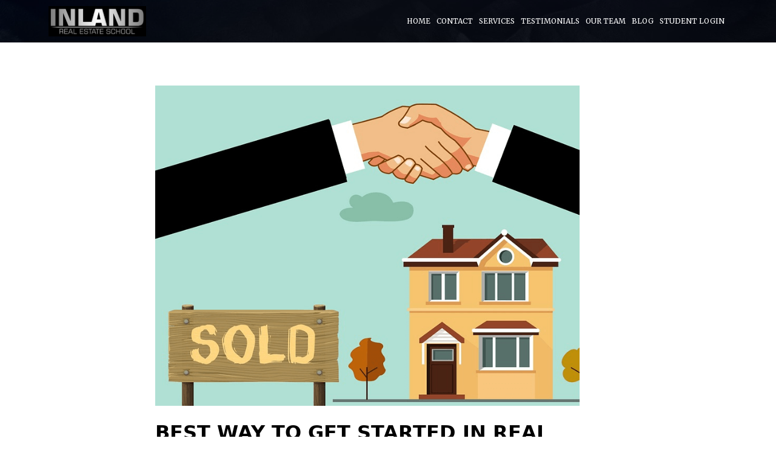

--- FILE ---
content_type: text/html; charset=utf-8
request_url: https://www.inlandreschool.com/blog/c/Education/b/best-way-to-get-started-in-real-estate-be-a-part-time-real-estate-agent
body_size: 41452
content:
<!DOCTYPE html><html  lang="en" data-capo=""><head><meta charset="utf-8">
<meta name="viewport" content="width=device-width, initial-scale=1">
<title>BEST WAY TO GET STARTED IN REAL ESTATE: BE A PART TIME REAL ESTATE AGENT</title>
<link rel="preconnect" href="https://fonts.gstatic.com/" crossorigin="anonymous">
<link rel="stylesheet" href="https://fonts.googleapis.com/css?family=Lato:100,100i,200,200i,300,300i,400,400i,500,500i,600,600i,700,700i,800,800i,900,900i%7COpen%20Sans:100,100i,200,200i,300,300i,400,400i,500,500i,600,600i,700,700i,800,800i,900,900i%7CMontserrat:100,100i,200,200i,300,300i,400,400i,500,500i,600,600i,700,700i,800,800i,900,900i%7CMerriweather:100,100i,200,200i,300,300i,400,400i,500,500i,600,600i,700,700i,800,800i,900,900i%7CRoboto:100,100i,200,200i,300,300i,400,400i,500,500i,600,600i,700,700i,800,800i,900,900i&display=swap" media="print" onload="this.media='all'">
<style type="text/css"> 

 :root{ --primary: #37ca37;
--secondary: #188bf6;
--white: #ffffff;
--gray: #cbd5e0;
--black: #000000;
--red: #e93d3d;
--orange: #f6ad55;
--yellow: #faf089;
--green: #9ae6b4;
--teal: #81e6d9;
--malibu: #63b3ed;
--indigo: #757BBD;
--purple: #d6bcfa;
--pink: #fbb6ce;
--transparent: transparent;
--overlay: rgba(0, 0, 0, 0.5);
--color-kwj5xm6o: rgb(204, 204, 204);
--color-kwj5y379: rgb(20, 62, 169);
--color-kwj66tad: rgb(4,141,243);
--color-kwjbg3af: #212b63;
--color-kwk56js8: hsl(0, 0%, 20%);
--color-kwwnbzar: #f7f7f7;
--color-kwzpmaf5: #272727;
--color-kwzpp5uc: #5c5c5c;
--color-kwzpqzir: #193a83;
--color-kwzqaa5y: #333333;
--color-kxkl9oat: #f0f0f0;
--color-l9hlpglr: #CCCCCC;
--color-m443s26f: #B51616;
--color-m446jge1: #DFDFDF;
--color-m446k2nc: #818181;
--arial: 'Arial';
--lato: 'Lato';
--open-sans: 'Open Sans';
--montserrat: 'Montserrat';
--roboto: 'Roboto';
--merriweather: 'Merriweather';
--headlinefont: 'Merriweather';
--contentfont: 'Merriweather';
--text-color: var(--color-kwzpmaf5);
--link-color: #188bf6; } .bg-fixed{bottom:0;top:0;left:0;right:0;position:fixed;overflow:auto;background-color:var(--white)} 
      
      .drop-zone-draggable .hl_main_popup{padding:20px;margin-top:0;border-color:var(--gray);border-width:10px;border-style:solid;background-color:var(--white)}
      
      
#hl_main_popup{padding:20px;margin-top:0;border-color:var(--gray);border-width:10px;border-style:solid;background-color:var(--white);width:720px}@media screen and (min-width:0px) and (max-width:480px){#hl_main_popup{width:380px!important}} .p-zero {
    padding: 0!important
}

.m-zero {
    margin: 0!important
}

.py-zero {
    padding-top: 0!important;
    padding-top: 0!important
}

.my-zero {
    margin-top: 0!important;
    margin-top: 0!important
}

.px-zero {
    padding-left: 0!important;
    padding-right: 0!important
}

.mx-zero {
    margin-left: 0!important;
    margin-right: 0!important
}

#row-XQ_DxieOHM {
    margin: 0!important;
    padding: 0!important
}

.btn-primary {
    background-color: #048df3!important;
    color: #fff!important;
    padding: 10px 20px!important
}

.btn-secondary {
    font-size: 18px!important;
    padding: 5px 8px!important;
    text-transform: uppercase!important
}

.col-jkBed_E0Bf {
    padding-left: 0!important;
    padding-right: 0!important
}

.video-container {
    height: 500px;
    position: relative;
    padding: 0;
    margin: 0
}

.video-container video {
    width: 100%;
    height: 100%;
    position: absolute;
    object-fit: cover;
    z-index: 0
}

.video-container .caption {
    z-index: 1;
    position: relative;
    text-align: center;
    color: #dc0000;
    padding: 10px;
    top: 20%
}

.video-container .caption img {
    width: 350px!important
}

.read-more .accordion {
    background-color: #048df3;
    color: #fff;
    cursor: pointer;
    padding-top: 18px;
    padding-left: 18px;
    padding-right: 18px;
    padding-bottom: 18px;
    text-align: left;
    border: 0;
    outline: 0;
    transition: .4s;
    font-size: 24px !important;
    padding: 15px 25px !important;
    font-family: Merriweather;
    margin-top: 20px;
}

.read-more .active,.accordion:hover {
    background-color: #048df3
}

.read-more .panel {
    padding: 0 18px;
    background-color: #048df3;
    color: #fff;
    display: none;
    overflow: hidden
}

.read-more .panel li {
    font-size: 18px!important;
    line-height: 2rem !important;
    font-family: Merriweather;
}

#custom-code-4FExAArjsc2 {
    width: 100%;
}

.flip-card {
    background-color: transparent;
    width: 100%;
    height: 450px;
    perspective: 1000px;
    font-family: Merriweather;
}

.flip-card-inner {
    position: relative;
    width: 100%;
    height: 100%;
    text-align: center;
    transition: transform .8s;
    transform-style: preserve-3d;
}

.flip-card:hover .flip-card-inner {
    transform: rotateY(180deg);
}

.flip-card-front,.flip-card-back {
    position: absolute;
    width: 100%;
    height: 100%;
    -webkit-backface-visibility: hidden;
    backface-visibility: hidden;
}

.flip-card-front {
    background-color: #fff;
    padding: 50px 0;
}

.flip-card-front .icon {
    color: #000;
}

.flip-card-front .content h6 {
    font-size: 16.8px!important;
    font-weight: 700!important;
    font-style: normal;
    letter-spacing: -0.588px;
    text-transform: uppercase;
    line-height: 23.52px;
    padding-bottom: 10px;
    padding-top: 30px;
    padding-left: 20px;
    padding-right: 20px;
    color: #878787;
}

.flip-card-front .content p {
    font-size: 14px!important;
    padding-left: 20px;
    padding-right: 20px;
    line-height: 1.2rem;
    font-weight: 700;
    color: rgb(135, 135, 135);
    font-family: Merriweather, serif;
    margin-top: 8px;
    overflow-wrap: break-word;
}

.flip-card-back {
    background-color: #e5d89f;
    color: #000;
    transform: rotateY(180deg);
    padding: 70px 0;
    border: 5px solid #000
}

.flip-card-back a {
    text-decoration: none;
}

.flip-card-back .content h6 {
    font-size: 15px!important;
    color: #000;
    padding: 10px 20px
}

.flip-card-back .content p {
    color: black;
    padding: 10px 20px
}

.flip-card-back .call-to-action {
    color: #fff;
    background-color: #080807;
    padding: 8px 14px;
    border-radius: 5px;
    font-size: 14px;
    text-decoration: none;
    margin: 20px;
}

.why-inland-wrapper li::before {
    background: #048df3;
    border-radius: 50%;
    color: #fff!important;
    width: 2.2em!important;
    padding: 8px;
    font-size: 13px
}

.testimonial-box {
    background: #fff!important;
    padding: 20px!important;
    border: 10px solid #ededed!important;
    border-radius: 20px;
    margin: 10px!important
}
 /* ---- Navigation Bar styles ----- */  
 :root{--white:#ffffff;--black:#000000;--transparent:transparent}.hl_page-preview--content .row-UBdtJx4Sdx,.hl_page-preview--content .section-pv7_A1E-P{margin-top:0;margin-bottom:0;border-color:var(--black);border-width:2px;border-style:solid}.hl_page-preview--content .section-pv7_A1E-P{padding:0;background-color:var(--black)}.hl_page-preview--content .row-UBdtJx4Sdx{padding-left:5px;padding-right:5px;background-color:var(--transparent);width:100%}.hl_page-preview--content .col-QCAXD-VaWc{width:60.9%}.hl_page-preview--content .cnav-menu-Zuz84ofTH,.hl_page-preview--content .col-QCAXD-VaWc>.inner{margin-top:0;background-color:var(--transparent);border-color:var(--black);border-width:2px;border-style:solid}.hl_page-preview--content .col-QCAXD-VaWc>.inner{padding:10px 5px;width:60.9%;margin-bottom:0}.hl_page-preview--content .cnav-menu-Zuz84ofTH{font-family:var(--headlinefont);padding:0;mobile-background-color:var(--black);color:var(--white);bold-text-color:var(--white);italic-text-color:var(--text-color);underline-text-color:var(--text-color);icon-color:var(--white);secondary-color:var(--white);nav-menu-item-hover-background-color:var(--transparent);line-height:1.3em;text-transform:uppercase;letter-spacing:0;text-align:center;nav-menu-item-spacing-x:5px;nav-menu-item-spacing-y:5px;dropdown-background:var(--white);dropdown-text-color:var(--black);dropdown-hover-color:var(--black);dropdown-item-spacing:10px}#section-pv7_A1E-P>.inner{max-width:1170px}#col-QCAXD-VaWc>.inner{flex-direction:column;justify-content:center;align-items:inherit;flex-wrap:nowrap}#nav-menu-Zuz84ofTH .nav-menu,.--mobile #nav-menu-Zuz84ofTH .nav-menu{font-size:12px;font-weight:undefined}#nav-menu-popup.nav-menu-Zuz84ofTH .nav-menu-body{background:var(--black)}#nav-menu-Zuz84ofTH .nav-menu li.nav-menu-item{display:flex;align-items:center;white-space:nowrap}#nav-menu-Zuz84ofTH .items-cart-active{color:#155eef}#nav-menu-Zuz84ofTH .items-cart{color:undefined}#nav-menu-Zuz84ofTH .nav-menu .nav-menu-item a,#nav-menu-popup.nav-menu-Zuz84ofTH .nav-menu .nav-menu-item a{color:var(--white);cursor:pointer;height:inherit;display:flex;align-items:center;padding:5px;transition:all .3s ease}#nav-menu-Zuz84ofTH .nav-menu .nav-menu-item:hover a{color:var(--white);background:var(--transparent)}#nav-menu-popup.nav-menu-Zuz84ofTH .nav-menu .nav-menu-item:hover a,#nav-menu-popup.nav-menu-Zuz84ofTH .nav-menu-body .nav-menu .nav-menu-item:hover{color:var(--white)}.--mobile #nav-menu-Zuz84ofTH .nav-menu .dropdown-menu .dropdown-item{font-size:10px;font-weight:undefined}#nav-menu-popup.nav-menu-Zuz84ofTH .nav-menu{font-size:12px;font-family:var(--headlinefont);font-weight:undefined}#nav-menu-popup.nav-menu-Zuz84ofTH .nav-menu-body .close-menu{color:var(--white);font-size:12px;font-weight:600}#nav-menu-popup.nav-menu-Zuz84ofTH .nav-menu-body .nav-menu .nav-menu-item{color:var(--white);text-align:center;transition:all .3s ease;font-size:10px;font-weight:undefined}#nav-menu-Zuz84ofTH .nav-menu .dropdown-menu .dropdown-item{font-size:10px;text-align:center;font-weight:undefined}#nav-menu-Zuz84ofTH .nav-menu .dropdown-menu .dropdown-item a,#nav-menu-popup.nav-menu-Zuz84ofTH .nav-menu .nav-dropdown-menu .nav-menu-item:hover a{color:var(--black);background:var(--white);padding:10px;transition:all .3s ease}#nav-menu-Zuz84ofTH .nav-menu .dropdown-menu .dropdown-item:hover a,#nav-menu-popup.nav-menu-Zuz84ofTH .nav-menu-body .nav-dropdown-menu .nav-menu-item a,#nav-menu-popup.nav-menu-Zuz84ofTH .nav-menu-body .nav-dropdown-menu .nav-menu-item:hover a{color:var(--black)}#nav-menu-popup.nav-menu-Zuz84ofTH .nav-menu-body .nav-dropdown-menu .nav-menu-item{background:var(--white);font-size:10px;font-weight:undefined}#nav-menu-Zuz84ofTH .nav-menu-mobile span::before{cursor:pointer;color:var(--white);content:"";font-family:"Font Awesome 5 Free";font-size:12px;font-weight:600}@media screen and (min-width:0px) and (max-width:480px){.nav-menu-Zuz84ofTH .branding .title{font-size:12px;line-height:1.3em;font-weight:undefined}#nav-menu-Zuz84ofTH .hl-autocomplete-results li{font-size:12px}}@media screen and (min-width:481px) and (max-width:10000px){.nav-menu-Zuz84ofTH .branding .title{font-size:12px;line-height:1.3em;font-weight:undefined}#nav-menu-Zuz84ofTH .hl-autocomplete-results li{font-size:12px}}#nav-menu-Zuz84ofTH strong{color:var(--white)!important;font-weight:700}#nav-menu-Zuz84ofTH em,#nav-menu-Zuz84ofTH u{color:var(--text-color)!important}#nav-menu-Zuz84ofTH .hl-autocomplete-input{border:1px solid #cacaca;margin:1px;border-radius:16px}#nav-menu-Zuz84ofTH .hl-autocomplete{font-family:inherit}#nav-menu-Zuz84ofTH .hl-autocomplete-button{background:#fff}#nav-menu-Zuz84ofTH .hl-autocomplete-input-wrapper{color:#000;background-color:#fff}#nav-menu-Zuz84ofTH .hl-autocomplete-results{border:1px solid #cacaca;border-top:none;border-radius:16px;border-top-left-radius:0;border-top-right-radius:0;color:var(--white);background-color:var(--transparent)}#nav-menu-Zuz84ofTH .hl-autocomplete-input:hover{border-width:1.5px;margin:.5px}#nav-menu-Zuz84ofTH .hl-autocomplete-input:focus-within{border-width:2px;margin:0} 
 /* ---- Section styles ----- */ 
:root{--black:#000000;--transparent:transparent}.hl_page-preview--content .section-JT_a70omT4{padding-left:0;padding-right:0;padding-top:20px;margin-top:0;margin-bottom:0;background-color:var(--transparent);border-color:var(--black);border-width:2px;border-style:solid}.hl_page-preview--content .col-0iPpYpbMOE4 .inner,.hl_page-preview--content .col-IyRPvJaEKx .inner,.hl_page-preview--content .row-YvNJgSzAAo3{margin-top:0;margin-bottom:0;padding:15px 0;background-color:var(--transparent);border-color:var(--black);border-width:2px;border-style:solid;width:100%}.hl_page-preview--content .col-0iPpYpbMOE4{width:100%}.hl_page-preview--content .col-0iPpYpbMOE4 .inner,.hl_page-preview--content .col-IyRPvJaEKx .inner{padding:10px 5px}.hl_page-preview--content .cblog-xPtFFPxl_P,.hl_page-preview--content .row-aXLnQesR9g{margin-top:0;margin-bottom:0;border-color:var(--black);border-width:2px;border-style:solid}.hl_page-preview--content .cblog-xPtFFPxl_P{button-color:var(--transparent);button-text-color:#6b7280;button-border-color:#d1d5db;padding:10px}.hl_page-preview--content .row-aXLnQesR9g{padding:15px 0;background-color:var(--transparent);width:100%}.hl_page-preview--content .col-IyRPvJaEKx{width:100%}#section-JT_a70omT4>.inner{max-width:1170px}#col-0iPpYpbMOE4>.inner{flex-direction:column;justify-content:center;align-items:inherit;flex-wrap:nowrap}#blog-xPtFFPxl_P .more-actions-icon,#blog-xPtFFPxl_P .more-actions-text{color:#6b7280}#blog-xPtFFPxl_P .more-actions{background-color:var(--transparent);border:1px solid #d1d5db}#blog-xPtFFPxl_P .blog-item-texts,#blog-xPtFFPxl_P .empty-blogs,#blog-xPtFFPxl_P .more-actions{font-family:var(--contentfont)}#blog-xPtFFPxl_P .more-actions .more-actions-icon:before{content:""!important;font-family:"Font Awesome 5 Free"}#col-IyRPvJaEKx>.inner{flex-direction:column;justify-content:center;align-items:inherit;flex-wrap:nowrap} 
 /* ---- Section styles ----- */ 
:root{--white:#ffffff;--black:#000000;--transparent:transparent}.hl_page-preview--content .section-mkanfYnh_5{padding:20px 0;margin-top:0;margin-bottom:0;background-color:var(--black);border-color:var(--black);border-width:2px;border-style:solid}.hl_page-preview--content .col-U2emKjNjB34 .inner,.hl_page-preview--content .row-2OtNm7zcgx{margin-top:0;margin-bottom:0;padding:15px 0;background-color:var(--transparent);border-color:var(--black);border-width:2px;border-style:solid;width:100%}.hl_page-preview--content .col-U2emKjNjB34{width:24.1%}.hl_page-preview--content .col-U2emKjNjB34 .inner{padding:10px 5px;width:24.1%;margin-top:10px;margin-bottom:10px}.hl_page-preview--content #heading-F1415UhiyKf,.hl_page-preview--content #heading-Mm_iqvTB6VS,.hl_page-preview--content #heading-_Xkt_IsqKwA,.hl_page-preview--content #heading-gF8-McZtW7N,.hl_page-preview--content #sub-heading--NbZW_aRitb,.hl_page-preview--content #sub-heading-HKTH7xCmAwN,.hl_page-preview--content #sub-heading-I9rarjLJdMg,.hl_page-preview--content #sub-heading-dKMESd1h8RH,.hl_page-preview--content #sub-heading-lFiv8esHsRv,.hl_page-preview--content #sub-heading-ll0qynyKvB-,.hl_page-preview--content #sub-heading-q-gANST2PcK,.hl_page-preview--content #sub-heading-v1cR35nkHBt{margin-top:0;margin-bottom:0}.hl_page-preview--content .csub-heading-v1cR35nkHBt{color:var(--white)}.hl_page-preview--content .cheading-gF8-McZtW7N,.hl_page-preview--content .csub-heading-dKMESd1h8RH,.hl_page-preview--content .csub-heading-v1cR35nkHBt{font-family:var(--headlinefont);background-color:var(--transparent);icon-color:var(--text-color);font-weight:400;padding:0;opacity:1;text-shadow:0 0 0 transparent;border-color:var(--black);border-width:2px;border-style:solid;line-height:1.3em;letter-spacing:0;text-align:center}.hl_page-preview--content .cheading-gF8-McZtW7N{color:var(--text-color);text-transform:none}.hl_page-preview--content .csub-heading-dKMESd1h8RH{color:var(--white)}.hl_page-preview--content .col-akalOnKFo8V{width:25.9%}.hl_page-preview--content .col-M9SLCHvoP-n .inner,.hl_page-preview--content .col-akalOnKFo8V .inner,.hl_page-preview--content .col-gqScVSBzU2o .inner{padding:10px 5px;background-color:var(--transparent);width:25.9%;border-color:var(--black);border-width:2px;border-style:solid;margin-top:10px;margin-bottom:10px}.hl_page-preview--content .csub-heading-q-gANST2PcK{color:var(--white);line-height:1.3em}.hl_page-preview--content .cheading-_Xkt_IsqKwA,.hl_page-preview--content .csub-heading-ll0qynyKvB-,.hl_page-preview--content .csub-heading-q-gANST2PcK{font-family:var(--headlinefont);background-color:var(--transparent);icon-color:var(--text-color);font-weight:400;padding:0;opacity:1;text-shadow:0 0 0 transparent;border-color:var(--black);border-width:2px;border-style:solid;letter-spacing:0;text-align:center}.hl_page-preview--content .cheading-_Xkt_IsqKwA{color:var(--text-color);text-transform:none}.hl_page-preview--content .csub-heading-ll0qynyKvB-{color:var(--white);line-height:1.3em}.hl_page-preview--content .col-gqScVSBzU2o{width:25%}.hl_page-preview--content .col-M9SLCHvoP-n .inner,.hl_page-preview--content .col-gqScVSBzU2o .inner{width:25%}.hl_page-preview--content .cheading-Mm_iqvTB6VS,.hl_page-preview--content .csub-heading--NbZW_aRitb,.hl_page-preview--content .csub-heading-lFiv8esHsRv{font-family:var(--headlinefont);background-color:var(--transparent);color:var(--white);icon-color:var(--text-color);font-weight:400;padding:0;opacity:1;text-shadow:0 0 0 transparent;border-color:var(--black);border-width:2px;border-style:solid;line-height:1.3em;letter-spacing:0;text-align:center}.hl_page-preview--content .cheading-Mm_iqvTB6VS{color:var(--text-color)}.hl_page-preview--content .col-M9SLCHvoP-n{width:25%}.hl_page-preview--content .cheading-F1415UhiyKf,.hl_page-preview--content .csub-heading-HKTH7xCmAwN,.hl_page-preview--content .csub-heading-I9rarjLJdMg{font-family:var(--headlinefont);background-color:var(--transparent);color:var(--white);icon-color:var(--text-color);font-weight:400;padding:0;opacity:1;text-shadow:0 0 0 transparent;border-color:var(--black);border-width:2px;border-style:solid;line-height:1.3em;letter-spacing:0;text-align:center}.hl_page-preview--content .cheading-F1415UhiyKf,.hl_page-preview--content .csub-heading-I9rarjLJdMg{color:var(--text-color)}.hl_page-preview--content .csub-heading-I9rarjLJdMg{color:var(--white)}#section-mkanfYnh_5>.inner{max-width:1170px}#col-M9SLCHvoP-n>.inner,#col-U2emKjNjB34>.inner,#col-akalOnKFo8V>.inner,#col-gqScVSBzU2o>.inner{flex-direction:column;justify-content:center;align-items:inherit;flex-wrap:nowrap}.heading-F1415UhiyKf,.heading-Mm_iqvTB6VS,.heading-_Xkt_IsqKwA,.heading-gF8-McZtW7N,.sub-heading--NbZW_aRitb,.sub-heading-HKTH7xCmAwN,.sub-heading-I9rarjLJdMg,.sub-heading-dKMESd1h8RH,.sub-heading-lFiv8esHsRv,.sub-heading-ll0qynyKvB-,.sub-heading-q-gANST2PcK,.sub-heading-v1cR35nkHBt{font-weight:undefined}.heading-F1415UhiyKf strong,.heading-Mm_iqvTB6VS strong,.heading-_Xkt_IsqKwA strong,.heading-gF8-McZtW7N strong,.sub-heading--NbZW_aRitb strong,.sub-heading-HKTH7xCmAwN strong,.sub-heading-I9rarjLJdMg strong,.sub-heading-dKMESd1h8RH strong,.sub-heading-lFiv8esHsRv strong,.sub-heading-ll0qynyKvB- strong,.sub-heading-q-gANST2PcK strong,.sub-heading-v1cR35nkHBt strong{color:var(--white)!important}.heading-F1415UhiyKf em,.heading-F1415UhiyKf u,.heading-Mm_iqvTB6VS em,.heading-Mm_iqvTB6VS u,.heading-_Xkt_IsqKwA em,.heading-_Xkt_IsqKwA u,.heading-gF8-McZtW7N em,.heading-gF8-McZtW7N u,.sub-heading--NbZW_aRitb em,.sub-heading--NbZW_aRitb u,.sub-heading-HKTH7xCmAwN em,.sub-heading-HKTH7xCmAwN u,.sub-heading-I9rarjLJdMg em,.sub-heading-I9rarjLJdMg u,.sub-heading-dKMESd1h8RH em,.sub-heading-dKMESd1h8RH u,.sub-heading-lFiv8esHsRv em,.sub-heading-lFiv8esHsRv u,.sub-heading-ll0qynyKvB- em,.sub-heading-ll0qynyKvB- u,.sub-heading-q-gANST2PcK em,.sub-heading-q-gANST2PcK u,.sub-heading-v1cR35nkHBt em,.sub-heading-v1cR35nkHBt u{color:var(--text-color)!important}.heading-F1415UhiyKf a,.heading-F1415UhiyKf a *,.heading-Mm_iqvTB6VS a,.heading-Mm_iqvTB6VS a *,.heading-_Xkt_IsqKwA a,.heading-_Xkt_IsqKwA a *,.heading-gF8-McZtW7N a,.heading-gF8-McZtW7N a *,.sub-heading--NbZW_aRitb a,.sub-heading--NbZW_aRitb a *,.sub-heading-HKTH7xCmAwN a,.sub-heading-HKTH7xCmAwN a *,.sub-heading-I9rarjLJdMg a,.sub-heading-I9rarjLJdMg a *,.sub-heading-dKMESd1h8RH a,.sub-heading-dKMESd1h8RH a *,.sub-heading-lFiv8esHsRv a,.sub-heading-lFiv8esHsRv a *,.sub-heading-ll0qynyKvB- a,.sub-heading-ll0qynyKvB- a *,.sub-heading-q-gANST2PcK a,.sub-heading-q-gANST2PcK a *,.sub-heading-v1cR35nkHBt a,.sub-heading-v1cR35nkHBt a *{color:var(--link-color)!important;text-decoration:none}.heading-F1415UhiyKf a:hover,.heading-Mm_iqvTB6VS a:hover,.heading-_Xkt_IsqKwA a:hover,.heading-gF8-McZtW7N a:hover,.sub-heading--NbZW_aRitb a:hover,.sub-heading-HKTH7xCmAwN a:hover,.sub-heading-I9rarjLJdMg a:hover,.sub-heading-dKMESd1h8RH a:hover,.sub-heading-lFiv8esHsRv a:hover,.sub-heading-ll0qynyKvB- a:hover,.sub-heading-q-gANST2PcK a:hover,.sub-heading-v1cR35nkHBt a:hover{text-decoration:underline}@media screen and (min-width:0px) and (max-width:480px){.sub-heading-v1cR35nkHBt h1,.sub-heading-v1cR35nkHBt h2,.sub-heading-v1cR35nkHBt h3,.sub-heading-v1cR35nkHBt h4,.sub-heading-v1cR35nkHBt h5,.sub-heading-v1cR35nkHBt h6,.sub-heading-v1cR35nkHBt ul li,.sub-heading-v1cR35nkHBt.text-output{font-size:14px!important;font-weight:undefined}}@media screen and (min-width:481px) and (max-width:10000px){.sub-heading-v1cR35nkHBt h1,.sub-heading-v1cR35nkHBt h2,.sub-heading-v1cR35nkHBt h3,.sub-heading-v1cR35nkHBt h4,.sub-heading-v1cR35nkHBt h5,.sub-heading-v1cR35nkHBt h6,.sub-heading-v1cR35nkHBt ul li,.sub-heading-v1cR35nkHBt.text-output{font-size:14px!important;font-weight:undefined}}.heading-F1415UhiyKf.text-output h1:first-child:before,.heading-F1415UhiyKf.text-output h2:first-child:before,.heading-F1415UhiyKf.text-output h3:first-child:before,.heading-F1415UhiyKf.text-output h4:first-child:before,.heading-F1415UhiyKf.text-output h5:first-child:before,.heading-F1415UhiyKf.text-output h6:first-child:before,.heading-F1415UhiyKf.text-output p:first-child:before,.heading-Mm_iqvTB6VS.text-output h1:first-child:before,.heading-Mm_iqvTB6VS.text-output h2:first-child:before,.heading-Mm_iqvTB6VS.text-output h3:first-child:before,.heading-Mm_iqvTB6VS.text-output h4:first-child:before,.heading-Mm_iqvTB6VS.text-output h5:first-child:before,.heading-Mm_iqvTB6VS.text-output h6:first-child:before,.heading-Mm_iqvTB6VS.text-output p:first-child:before,.heading-_Xkt_IsqKwA.text-output h1:first-child:before,.heading-_Xkt_IsqKwA.text-output h2:first-child:before,.heading-_Xkt_IsqKwA.text-output h3:first-child:before,.heading-_Xkt_IsqKwA.text-output h4:first-child:before,.heading-_Xkt_IsqKwA.text-output h5:first-child:before,.heading-_Xkt_IsqKwA.text-output h6:first-child:before,.heading-_Xkt_IsqKwA.text-output p:first-child:before,.heading-gF8-McZtW7N.text-output h1:first-child:before,.heading-gF8-McZtW7N.text-output h2:first-child:before,.heading-gF8-McZtW7N.text-output h3:first-child:before,.heading-gF8-McZtW7N.text-output h4:first-child:before,.heading-gF8-McZtW7N.text-output h5:first-child:before,.heading-gF8-McZtW7N.text-output h6:first-child:before,.heading-gF8-McZtW7N.text-output p:first-child:before,.sub-heading--NbZW_aRitb.text-output h1:first-child:before,.sub-heading--NbZW_aRitb.text-output h2:first-child:before,.sub-heading--NbZW_aRitb.text-output h3:first-child:before,.sub-heading--NbZW_aRitb.text-output h4:first-child:before,.sub-heading--NbZW_aRitb.text-output h5:first-child:before,.sub-heading--NbZW_aRitb.text-output h6:first-child:before,.sub-heading--NbZW_aRitb.text-output p:first-child:before,.sub-heading-HKTH7xCmAwN.text-output h1:first-child:before,.sub-heading-HKTH7xCmAwN.text-output h2:first-child:before,.sub-heading-HKTH7xCmAwN.text-output h3:first-child:before,.sub-heading-HKTH7xCmAwN.text-output h4:first-child:before,.sub-heading-HKTH7xCmAwN.text-output h5:first-child:before,.sub-heading-HKTH7xCmAwN.text-output h6:first-child:before,.sub-heading-HKTH7xCmAwN.text-output p:first-child:before,.sub-heading-I9rarjLJdMg.text-output h1:first-child:before,.sub-heading-I9rarjLJdMg.text-output h2:first-child:before,.sub-heading-I9rarjLJdMg.text-output h3:first-child:before,.sub-heading-I9rarjLJdMg.text-output h4:first-child:before,.sub-heading-I9rarjLJdMg.text-output h5:first-child:before,.sub-heading-I9rarjLJdMg.text-output h6:first-child:before,.sub-heading-I9rarjLJdMg.text-output p:first-child:before,.sub-heading-dKMESd1h8RH.text-output h1:first-child:before,.sub-heading-dKMESd1h8RH.text-output h2:first-child:before,.sub-heading-dKMESd1h8RH.text-output h3:first-child:before,.sub-heading-dKMESd1h8RH.text-output h4:first-child:before,.sub-heading-dKMESd1h8RH.text-output h5:first-child:before,.sub-heading-dKMESd1h8RH.text-output h6:first-child:before,.sub-heading-dKMESd1h8RH.text-output p:first-child:before,.sub-heading-lFiv8esHsRv.text-output h1:first-child:before,.sub-heading-lFiv8esHsRv.text-output h2:first-child:before,.sub-heading-lFiv8esHsRv.text-output h3:first-child:before,.sub-heading-lFiv8esHsRv.text-output h4:first-child:before,.sub-heading-lFiv8esHsRv.text-output h5:first-child:before,.sub-heading-lFiv8esHsRv.text-output h6:first-child:before,.sub-heading-lFiv8esHsRv.text-output p:first-child:before,.sub-heading-ll0qynyKvB-.text-output h1:first-child:before,.sub-heading-ll0qynyKvB-.text-output h2:first-child:before,.sub-heading-ll0qynyKvB-.text-output h3:first-child:before,.sub-heading-ll0qynyKvB-.text-output h4:first-child:before,.sub-heading-ll0qynyKvB-.text-output h5:first-child:before,.sub-heading-ll0qynyKvB-.text-output h6:first-child:before,.sub-heading-ll0qynyKvB-.text-output p:first-child:before,.sub-heading-q-gANST2PcK.text-output h1:first-child:before,.sub-heading-q-gANST2PcK.text-output h2:first-child:before,.sub-heading-q-gANST2PcK.text-output h3:first-child:before,.sub-heading-q-gANST2PcK.text-output h4:first-child:before,.sub-heading-q-gANST2PcK.text-output h5:first-child:before,.sub-heading-q-gANST2PcK.text-output h6:first-child:before,.sub-heading-q-gANST2PcK.text-output p:first-child:before,.sub-heading-v1cR35nkHBt.text-output h1:first-child:before,.sub-heading-v1cR35nkHBt.text-output h2:first-child:before,.sub-heading-v1cR35nkHBt.text-output h3:first-child:before,.sub-heading-v1cR35nkHBt.text-output h4:first-child:before,.sub-heading-v1cR35nkHBt.text-output h5:first-child:before,.sub-heading-v1cR35nkHBt.text-output h6:first-child:before,.sub-heading-v1cR35nkHBt.text-output p:first-child:before{color:var(--text-color);content:'\';
    font-family: '';margin-right:5px;font-weight:700}@media screen and (min-width:0px) and (max-width:480px){.heading-gF8-McZtW7N h1,.heading-gF8-McZtW7N h2,.heading-gF8-McZtW7N h3,.heading-gF8-McZtW7N h4,.heading-gF8-McZtW7N h5,.heading-gF8-McZtW7N h6,.heading-gF8-McZtW7N ul li,.heading-gF8-McZtW7N.text-output{font-size:46px!important;font-weight:undefined}}@media screen and (min-width:481px) and (max-width:10000px){.heading-gF8-McZtW7N h1,.heading-gF8-McZtW7N h2,.heading-gF8-McZtW7N h3,.heading-gF8-McZtW7N h4,.heading-gF8-McZtW7N h5,.heading-gF8-McZtW7N h6,.heading-gF8-McZtW7N ul li,.heading-gF8-McZtW7N.text-output{font-size:46px!important;font-weight:undefined}}@media screen and (min-width:0px) and (max-width:480px){.sub-heading-dKMESd1h8RH h1,.sub-heading-dKMESd1h8RH h2,.sub-heading-dKMESd1h8RH h3,.sub-heading-dKMESd1h8RH h4,.sub-heading-dKMESd1h8RH h5,.sub-heading-dKMESd1h8RH h6,.sub-heading-dKMESd1h8RH ul li,.sub-heading-dKMESd1h8RH.text-output{font-size:14px!important;font-weight:undefined}}@media screen and (min-width:481px) and (max-width:10000px){.sub-heading-dKMESd1h8RH h1,.sub-heading-dKMESd1h8RH h2,.sub-heading-dKMESd1h8RH h3,.sub-heading-dKMESd1h8RH h4,.sub-heading-dKMESd1h8RH h5,.sub-heading-dKMESd1h8RH h6,.sub-heading-dKMESd1h8RH ul li,.sub-heading-dKMESd1h8RH.text-output{font-size:14px!important;font-weight:undefined}}@media screen and (min-width:0px) and (max-width:480px){.sub-heading-q-gANST2PcK h1,.sub-heading-q-gANST2PcK h2,.sub-heading-q-gANST2PcK h3,.sub-heading-q-gANST2PcK h4,.sub-heading-q-gANST2PcK h5,.sub-heading-q-gANST2PcK h6,.sub-heading-q-gANST2PcK ul li,.sub-heading-q-gANST2PcK.text-output{font-size:14px!important;font-weight:undefined}}@media screen and (min-width:481px) and (max-width:10000px){.sub-heading-q-gANST2PcK h1,.sub-heading-q-gANST2PcK h2,.sub-heading-q-gANST2PcK h3,.sub-heading-q-gANST2PcK h4,.sub-heading-q-gANST2PcK h5,.sub-heading-q-gANST2PcK h6,.sub-heading-q-gANST2PcK ul li,.sub-heading-q-gANST2PcK.text-output{font-size:14px!important;font-weight:undefined}}@media screen and (min-width:0px) and (max-width:480px){.heading-_Xkt_IsqKwA h1,.heading-_Xkt_IsqKwA h2,.heading-_Xkt_IsqKwA h3,.heading-_Xkt_IsqKwA h4,.heading-_Xkt_IsqKwA h5,.heading-_Xkt_IsqKwA h6,.heading-_Xkt_IsqKwA ul li,.heading-_Xkt_IsqKwA.text-output{font-size:32px!important;font-weight:undefined}}@media screen and (min-width:481px) and (max-width:10000px){.heading-_Xkt_IsqKwA h1,.heading-_Xkt_IsqKwA h2,.heading-_Xkt_IsqKwA h3,.heading-_Xkt_IsqKwA h4,.heading-_Xkt_IsqKwA h5,.heading-_Xkt_IsqKwA h6,.heading-_Xkt_IsqKwA ul li,.heading-_Xkt_IsqKwA.text-output{font-size:32px!important;font-weight:undefined}}@media screen and (min-width:0px) and (max-width:480px){.sub-heading-ll0qynyKvB- h1,.sub-heading-ll0qynyKvB- h2,.sub-heading-ll0qynyKvB- h3,.sub-heading-ll0qynyKvB- h4,.sub-heading-ll0qynyKvB- h5,.sub-heading-ll0qynyKvB- h6,.sub-heading-ll0qynyKvB- ul li,.sub-heading-ll0qynyKvB-.text-output{font-size:14px!important;font-weight:undefined}}@media screen and (min-width:481px) and (max-width:10000px){.sub-heading-ll0qynyKvB- h1,.sub-heading-ll0qynyKvB- h2,.sub-heading-ll0qynyKvB- h3,.sub-heading-ll0qynyKvB- h4,.sub-heading-ll0qynyKvB- h5,.sub-heading-ll0qynyKvB- h6,.sub-heading-ll0qynyKvB- ul li,.sub-heading-ll0qynyKvB-.text-output{font-size:14px!important;font-weight:undefined}}@media screen and (min-width:0px) and (max-width:480px){.sub-heading-lFiv8esHsRv h1,.sub-heading-lFiv8esHsRv h2,.sub-heading-lFiv8esHsRv h3,.sub-heading-lFiv8esHsRv h4,.sub-heading-lFiv8esHsRv h5,.sub-heading-lFiv8esHsRv h6,.sub-heading-lFiv8esHsRv ul li,.sub-heading-lFiv8esHsRv.text-output{font-size:14px!important;font-weight:undefined}}@media screen and (min-width:481px) and (max-width:10000px){.sub-heading-lFiv8esHsRv h1,.sub-heading-lFiv8esHsRv h2,.sub-heading-lFiv8esHsRv h3,.sub-heading-lFiv8esHsRv h4,.sub-heading-lFiv8esHsRv h5,.sub-heading-lFiv8esHsRv h6,.sub-heading-lFiv8esHsRv ul li,.sub-heading-lFiv8esHsRv.text-output{font-size:14px!important;font-weight:undefined}}@media screen and (min-width:0px) and (max-width:480px){.sub-heading--NbZW_aRitb h1,.sub-heading--NbZW_aRitb h2,.sub-heading--NbZW_aRitb h3,.sub-heading--NbZW_aRitb h4,.sub-heading--NbZW_aRitb h5,.sub-heading--NbZW_aRitb h6,.sub-heading--NbZW_aRitb ul li,.sub-heading--NbZW_aRitb.text-output{font-size:14px!important;font-weight:undefined}}@media screen and (min-width:481px) and (max-width:10000px){.sub-heading--NbZW_aRitb h1,.sub-heading--NbZW_aRitb h2,.sub-heading--NbZW_aRitb h3,.sub-heading--NbZW_aRitb h4,.sub-heading--NbZW_aRitb h5,.sub-heading--NbZW_aRitb h6,.sub-heading--NbZW_aRitb ul li,.sub-heading--NbZW_aRitb.text-output{font-size:14px!important;font-weight:undefined}}@media screen and (min-width:0px) and (max-width:480px){.heading-Mm_iqvTB6VS h1,.heading-Mm_iqvTB6VS h2,.heading-Mm_iqvTB6VS h3,.heading-Mm_iqvTB6VS h4,.heading-Mm_iqvTB6VS h5,.heading-Mm_iqvTB6VS h6,.heading-Mm_iqvTB6VS ul li,.heading-Mm_iqvTB6VS.text-output{font-size:32px!important;font-weight:undefined}}@media screen and (min-width:481px) and (max-width:10000px){.heading-Mm_iqvTB6VS h1,.heading-Mm_iqvTB6VS h2,.heading-Mm_iqvTB6VS h3,.heading-Mm_iqvTB6VS h4,.heading-Mm_iqvTB6VS h5,.heading-Mm_iqvTB6VS h6,.heading-Mm_iqvTB6VS ul li,.heading-Mm_iqvTB6VS.text-output{font-size:32px!important;font-weight:undefined}}@media screen and (min-width:0px) and (max-width:480px){.sub-heading-HKTH7xCmAwN h1,.sub-heading-HKTH7xCmAwN h2,.sub-heading-HKTH7xCmAwN h3,.sub-heading-HKTH7xCmAwN h4,.sub-heading-HKTH7xCmAwN h5,.sub-heading-HKTH7xCmAwN h6,.sub-heading-HKTH7xCmAwN ul li,.sub-heading-HKTH7xCmAwN.text-output{font-size:14px!important;font-weight:undefined}}@media screen and (min-width:481px) and (max-width:10000px){.sub-heading-HKTH7xCmAwN h1,.sub-heading-HKTH7xCmAwN h2,.sub-heading-HKTH7xCmAwN h3,.sub-heading-HKTH7xCmAwN h4,.sub-heading-HKTH7xCmAwN h5,.sub-heading-HKTH7xCmAwN h6,.sub-heading-HKTH7xCmAwN ul li,.sub-heading-HKTH7xCmAwN.text-output{font-size:14px!important;font-weight:undefined}}@media screen and (min-width:0px) and (max-width:480px){.heading-F1415UhiyKf h1,.heading-F1415UhiyKf h2,.heading-F1415UhiyKf h3,.heading-F1415UhiyKf h4,.heading-F1415UhiyKf h5,.heading-F1415UhiyKf h6,.heading-F1415UhiyKf ul li,.heading-F1415UhiyKf.text-output{font-size:32px!important;font-weight:undefined}}@media screen and (min-width:481px) and (max-width:10000px){.heading-F1415UhiyKf h1,.heading-F1415UhiyKf h2,.heading-F1415UhiyKf h3,.heading-F1415UhiyKf h4,.heading-F1415UhiyKf h5,.heading-F1415UhiyKf h6,.heading-F1415UhiyKf ul li,.heading-F1415UhiyKf.text-output{font-size:32px!important;font-weight:undefined}}@media screen and (min-width:0px) and (max-width:480px){.sub-heading-I9rarjLJdMg h1,.sub-heading-I9rarjLJdMg h2,.sub-heading-I9rarjLJdMg h3,.sub-heading-I9rarjLJdMg h4,.sub-heading-I9rarjLJdMg h5,.sub-heading-I9rarjLJdMg h6,.sub-heading-I9rarjLJdMg ul li,.sub-heading-I9rarjLJdMg.text-output{font-size:14px!important;font-weight:undefined}}@media screen and (min-width:481px) and (max-width:10000px){.sub-heading-I9rarjLJdMg h1,.sub-heading-I9rarjLJdMg h2,.sub-heading-I9rarjLJdMg h3,.sub-heading-I9rarjLJdMg h4,.sub-heading-I9rarjLJdMg h5,.sub-heading-I9rarjLJdMg h6,.sub-heading-I9rarjLJdMg ul li,.sub-heading-I9rarjLJdMg.text-output{font-size:14px!important;font-weight:undefined}}
 /* ---- Inland Website Footer styles ----- */  
 :root{--white:#ffffff;--black:#000000;--transparent:transparent}.hl_page-preview--content .row-5pf4-WJgKy,.hl_page-preview--content .section-OjO6d8eaE{padding:20px 0;margin-top:0;margin-bottom:0;background-color:var(--black);border-color:var(--black);border-width:2px;border-style:solid}.hl_page-preview--content .row-5pf4-WJgKy{padding:5px 0;background-color:var(--transparent);width:100%}.hl_page-preview--content .col-bvgyIThXU{width:84.4%}.hl_page-preview--content .col-bvgyIThXU>.inner{padding:10px 5px;width:84.4%;margin-top:0;margin-bottom:0}.hl_page-preview--content #paragraph-Y2-XmNMgR{margin-top:0;margin-bottom:0}.hl_page-preview--content .col-bvgyIThXU>.inner,.hl_page-preview--content .cparagraph-Y2-XmNMgR,.hl_page-preview--content .row-TCD8qD6LFf{background-color:var(--transparent);border-color:var(--black);border-width:2px;border-style:solid}.hl_page-preview--content .cparagraph-Y2-XmNMgR{font-family:var(--contentfont);color:var(--white);icon-color:var(--text-color);font-weight:400;padding:0;opacity:1;text-shadow:0 0 0 transparent;line-height:1.5em;text-transform:none;letter-spacing:0;text-align:center}.hl_page-preview--content .row-TCD8qD6LFf{margin-top:0;margin-bottom:0;padding:15px 0;width:100%}.hl_page-preview--content .col-9PAVhoG192{width:16.7%}.hl_page-preview--content .col-1JxkN0qbp5>.inner,.hl_page-preview--content .col-9PAVhoG192>.inner,.hl_page-preview--content .col-PoAMrR9axl>.inner,.hl_page-preview--content .col-dJ1y_wq3Qq>.inner,.hl_page-preview--content .col-vuUBF-inT4>.inner{padding:10px 5px;background-color:var(--transparent);width:16.7%;border-color:var(--black);border-width:2px;border-style:solid;margin-top:0;margin-bottom:0}.hl_page-preview--content .image-nSF1cqx_tK{margin-top:0;margin-bottom:0}.hl_page-preview--content .image-Byjn_MLMGE .image-container img,.hl_page-preview--content .image-haDkHELZwf .image-container img,.hl_page-preview--content .image-nSF1cqx_tK .image-container img,.hl_page-preview--content .image-nXsVi0ry9T .image-container img,.hl_page-preview--content .image-u8MxFAtp5R .image-container img{box-shadow:undefined;width:50px}.hl_page-preview--content .cimage-nSF1cqx_tK{padding:10px;background-color:var(--transparent);opacity:1;text-align:center}.hl_page-preview--content .col-1JxkN0qbp5{width:16.7%}.hl_page-preview--content .image-u8MxFAtp5R{margin-top:0;margin-bottom:0}.hl_page-preview--content .cimage-u8MxFAtp5R{padding:10px;background-color:var(--transparent);opacity:1;text-align:center}.hl_page-preview--content .col-dJ1y_wq3Qq{width:16.7%}.hl_page-preview--content .image-haDkHELZwf{margin-top:0;margin-bottom:0}.hl_page-preview--content .cimage-haDkHELZwf{padding:10px;background-color:var(--transparent);opacity:1;text-align:center}.hl_page-preview--content .col-PoAMrR9axl{width:16.7%}.hl_page-preview--content .image-nXsVi0ry9T{margin-top:0;margin-bottom:0}.hl_page-preview--content .cimage-nXsVi0ry9T{padding:10px;background-color:var(--transparent);opacity:1;text-align:center}.hl_page-preview--content .col-vuUBF-inT4{width:16.8%}.hl_page-preview--content .col-vuUBF-inT4>.inner{width:16.8%}.hl_page-preview--content #heading-HVz2WYksRR,.hl_page-preview--content .image-Byjn_MLMGE{margin-top:0;margin-bottom:0}.hl_page-preview--content .cimage-Byjn_MLMGE{padding:10px;background-color:var(--transparent);opacity:1;text-align:center}.hl_page-preview--content .col-TqrNwovzIg{width:16.6%}.hl_page-preview--content .col-TqrNwovzIg>.inner{padding:10px 5px;width:16.6%;margin-top:0;margin-bottom:0}.hl_page-preview--content .cheading-HVz2WYksRR,.hl_page-preview--content .col-TqrNwovzIg>.inner,.hl_page-preview--content .row-rovWOCQcIL{background-color:var(--transparent);border-color:var(--black);border-width:2px;border-style:solid}.hl_page-preview--content .cheading-HVz2WYksRR{font-family:var(--headlinefont);color:var(--text-color);icon-color:var(--text-color);font-weight:400;padding:0;opacity:1;text-shadow:0 0 0 transparent;line-height:1.3em;letter-spacing:0;text-align:center}.hl_page-preview--content .row-rovWOCQcIL{margin-top:0;margin-bottom:0;padding-left:0;padding-right:0;width:100%}.hl_page-preview--content .col-qrib_DTftU{width:100%}.hl_page-preview--content .col-ianU3K9DK>.inner,.hl_page-preview--content .col-qrib_DTftU>.inner{background-color:var(--transparent);width:100%;border-color:var(--black);border-width:2px;border-style:solid;margin-top:0;margin-bottom:0}.hl_page-preview--content .image-7pIt88juf{margin-top:0;margin-bottom:0}.hl_page-preview--content .image-1kDvqGN_n .image-container img,.hl_page-preview--content .image-7pIt88juf .image-container img{box-shadow:undefined;height:150px}.hl_page-preview--content .cimage-7pIt88juf{padding-top:10px;padding-bottom:10px;background-color:var(--transparent);opacity:1;text-align:left}.hl_page-preview--content .col-ianU3K9DK{width:100%}.hl_page-preview--content .image-1kDvqGN_n{margin-top:0;margin-bottom:0}.hl_page-preview--content .cimage-1kDvqGN_n{padding-top:10px;padding-bottom:10px;background-color:var(--transparent);opacity:1;text-align:right}.hl_page-preview--content .col-PX_yCM7SE>.inner,.hl_page-preview--content .row-gFTjbogA-B{background-color:var(--transparent);border-color:var(--black);border-width:2px;border-style:solid;margin-top:0;margin-bottom:0}.hl_page-preview--content .row-gFTjbogA-B{padding:15px 0;width:%}.hl_page-preview--content .col-PX_yCM7SE{width:100%}.hl_page-preview--content .col-PX_yCM7SE>.inner{padding:10px 5px;width:100%}.hl_page-preview--content #sub-heading-Po2kIvjGe,.hl_page-preview--content .image-dVweuWjPP{margin-top:0;margin-bottom:0}.hl_page-preview--content .image-dVweuWjPP .image-container img{box-shadow:undefined;height:100px}.hl_page-preview--content .cimage-dVweuWjPP{padding:10px;background-color:var(--white);opacity:1;text-align:center}.hl_page-preview--content .csub-heading-Po2kIvjGe{font-family:var(--headlinefont);background-color:var(--transparent);color:var(--white);icon-color:var(--text-color);font-weight:400;padding:0;opacity:1;text-shadow:0 0 0 transparent;border-color:var(--black);border-width:2px;border-style:solid;line-height:1.3em;letter-spacing:0;text-align:center}#section-OjO6d8eaE>.inner{max-width:1170px}#col-1JxkN0qbp5>.inner,#col-9PAVhoG192>.inner,#col-PX_yCM7SE>.inner,#col-PoAMrR9axl>.inner,#col-TqrNwovzIg>.inner,#col-bvgyIThXU>.inner,#col-dJ1y_wq3Qq>.inner,#col-ianU3K9DK>.inner,#col-qrib_DTftU>.inner,#col-vuUBF-inT4>.inner{flex-direction:column;justify-content:center;align-items:inherit;flex-wrap:nowrap}.heading-HVz2WYksRR,.paragraph-Y2-XmNMgR,.sub-heading-Po2kIvjGe{font-weight:undefined}.heading-HVz2WYksRR em,.heading-HVz2WYksRR u,.paragraph-Y2-XmNMgR em,.paragraph-Y2-XmNMgR strong,.paragraph-Y2-XmNMgR u,.sub-heading-Po2kIvjGe em,.sub-heading-Po2kIvjGe u{color:var(--text-color)}.paragraph-Y2-XmNMgR a,.paragraph-Y2-XmNMgR a *{color:var(--white);text-decoration:none}.heading-HVz2WYksRR a u,.heading-HVz2WYksRR a:hover,.paragraph-Y2-XmNMgR a u,.paragraph-Y2-XmNMgR a:hover,.sub-heading-Po2kIvjGe a u,.sub-heading-Po2kIvjGe a:hover{text-decoration:underline}.heading-HVz2WYksRR a s,.paragraph-Y2-XmNMgR a s,.sub-heading-Po2kIvjGe a s{text-decoration:line-through}@media screen and (min-width:0px) and (max-width:480px){.paragraph-Y2-XmNMgR h1,.paragraph-Y2-XmNMgR h2,.paragraph-Y2-XmNMgR h3,.paragraph-Y2-XmNMgR h4,.paragraph-Y2-XmNMgR h5,.paragraph-Y2-XmNMgR h6,.paragraph-Y2-XmNMgR ul li,.paragraph-Y2-XmNMgR.text-output{font-size:11px!important;font-weight:undefined}}@media screen and (min-width:481px) and (max-width:10000px){.paragraph-Y2-XmNMgR h1,.paragraph-Y2-XmNMgR h2,.paragraph-Y2-XmNMgR h3,.paragraph-Y2-XmNMgR h4,.paragraph-Y2-XmNMgR h5,.paragraph-Y2-XmNMgR h6,.paragraph-Y2-XmNMgR ul li,.paragraph-Y2-XmNMgR.text-output{font-size:11px!important;font-weight:undefined}}.heading-HVz2WYksRR.text-output h1:first-child:before,.heading-HVz2WYksRR.text-output h2:first-child:before,.heading-HVz2WYksRR.text-output h3:first-child:before,.heading-HVz2WYksRR.text-output h4:first-child:before,.heading-HVz2WYksRR.text-output h5:first-child:before,.heading-HVz2WYksRR.text-output h6:first-child:before,.heading-HVz2WYksRR.text-output p:first-child:before,.paragraph-Y2-XmNMgR.text-output h1:first-child:before,.paragraph-Y2-XmNMgR.text-output h2:first-child:before,.paragraph-Y2-XmNMgR.text-output h3:first-child:before,.paragraph-Y2-XmNMgR.text-output h4:first-child:before,.paragraph-Y2-XmNMgR.text-output h5:first-child:before,.paragraph-Y2-XmNMgR.text-output h6:first-child:before,.paragraph-Y2-XmNMgR.text-output p:first-child:before,.sub-heading-Po2kIvjGe.text-output h1:first-child:before,.sub-heading-Po2kIvjGe.text-output h2:first-child:before,.sub-heading-Po2kIvjGe.text-output h3:first-child:before,.sub-heading-Po2kIvjGe.text-output h4:first-child:before,.sub-heading-Po2kIvjGe.text-output h5:first-child:before,.sub-heading-Po2kIvjGe.text-output h6:first-child:before,.sub-heading-Po2kIvjGe.text-output p:first-child:before{color:var(--text-color);content:'\';
    font-family: '';margin-right:5px;font-weight:700}.heading-HVz2WYksRR strong,.sub-heading-Po2kIvjGe strong{color:var(--white)}.heading-HVz2WYksRR a,.heading-HVz2WYksRR a *,.sub-heading-Po2kIvjGe a,.sub-heading-Po2kIvjGe a *{color:var(--link-color);text-decoration:none}@media screen and (min-width:0px) and (max-width:480px){.heading-HVz2WYksRR h1,.heading-HVz2WYksRR h2,.heading-HVz2WYksRR h3,.heading-HVz2WYksRR h4,.heading-HVz2WYksRR h5,.heading-HVz2WYksRR h6,.heading-HVz2WYksRR ul li,.heading-HVz2WYksRR.text-output{font-size:32px!important;font-weight:undefined}}@media screen and (min-width:481px) and (max-width:10000px){.heading-HVz2WYksRR h1,.heading-HVz2WYksRR h2,.heading-HVz2WYksRR h3,.heading-HVz2WYksRR h4,.heading-HVz2WYksRR h5,.heading-HVz2WYksRR h6,.heading-HVz2WYksRR ul li,.heading-HVz2WYksRR.text-output{font-size:32px!important;font-weight:undefined}}@media screen and (min-width:0px) and (max-width:480px){.sub-heading-Po2kIvjGe h1,.sub-heading-Po2kIvjGe h2,.sub-heading-Po2kIvjGe h3,.sub-heading-Po2kIvjGe h4,.sub-heading-Po2kIvjGe h5,.sub-heading-Po2kIvjGe h6,.sub-heading-Po2kIvjGe ul li,.sub-heading-Po2kIvjGe.text-output{font-size:14px!important;font-weight:undefined}}@media screen and (min-width:481px) and (max-width:10000px){.sub-heading-Po2kIvjGe h1,.sub-heading-Po2kIvjGe h2,.sub-heading-Po2kIvjGe h3,.sub-heading-Po2kIvjGe h4,.sub-heading-Po2kIvjGe h5,.sub-heading-Po2kIvjGe h6,.sub-heading-Po2kIvjGe ul li,.sub-heading-Po2kIvjGe.text-output{font-size:14px!important;font-weight:undefined}}

.p-zero {
    padding: 0!important
}

.m-zero {
    margin: 0!important
}

.py-zero {
    padding-top: 0!important;
    padding-top: 0!important
}

.my-zero {
    margin-top: 0!important;
    margin-top: 0!important
}

.px-zero {
    padding-left: 0!important;
    padding-right: 0!important
}

.mx-zero {
    margin-left: 0!important;
    margin-right: 0!important
}

#row-XQ_DxieOHM {
    margin: 0!important;
    padding: 0!important
}

.btn-primary {
    background-color: #048df3!important;
    color: #fff!important;
    padding: 10px 20px!important
}

.btn-secondary {
    font-size: 18px!important;
    padding: 5px 8px!important;
    text-transform: uppercase!important
}

.col-jkBed_E0Bf {
    padding-left: 0!important;
    padding-right: 0!important
}

.video-container {
    height: 500px;
    position: relative;
    padding: 0;
    margin: 0
}

.video-container video {
    width: 100%;
    height: 100%;
    position: absolute;
    object-fit: cover;
    z-index: 0
}

.video-container .caption {
    z-index: 1;
    position: relative;
    text-align: center;
    color: #dc0000;
    padding: 10px;
    top: 20%
}

.video-container .caption img {
    width: 350px!important
}

.read-more .accordion {
    background-color: #048df3;
    color: #fff;
    cursor: pointer;
    padding-top: 18px;
    padding-left: 18px;
    padding-right: 18px;
    padding-bottom: 18px;
    text-align: left;
    border: 0;
    outline: 0;
    transition: .4s;
    font-size: 24px !important;
    padding: 15px 25px !important;
    font-family: Merriweather;
    margin-top: 20px;
}

.read-more .active,.accordion:hover {
    background-color: #048df3
}

.read-more .panel {
    padding: 0 18px;
    background-color: #048df3;
    color: #fff;
    display: none;
    overflow: hidden
}

.read-more .panel li {
    font-size: 18px!important;
    line-height: 2rem !important;
    font-family: Merriweather;
}

#custom-code-4FExAArjsc2 {
    width: 100%;
}

.flip-card {
    background-color: transparent;
    width: 100%;
    height: 450px;
    perspective: 1000px;
    font-family: Merriweather;
}

.flip-card-inner {
    position: relative;
    width: 100%;
    height: 100%;
    text-align: center;
    transition: transform .8s;
    transform-style: preserve-3d;
}

.flip-card:hover .flip-card-inner {
    transform: rotateY(180deg);
}

.flip-card-front,.flip-card-back {
    position: absolute;
    width: 100%;
    height: 100%;
    -webkit-backface-visibility: hidden;
    backface-visibility: hidden;
}

.flip-card-front {
    background-color: #fff;
    padding: 50px 0;
}

.flip-card-front .icon {
    color: #000;
}

.flip-card-front .content h6 {
    font-size: 16.8px!important;
    font-weight: 700!important;
    font-style: normal;
    letter-spacing: -0.588px;
    text-transform: uppercase;
    line-height: 23.52px;
    padding-bottom: 10px;
    padding-top: 30px;
    padding-left: 20px;
    padding-right: 20px;
    color: #878787;
}

.flip-card-front .content p {
    font-size: 14px!important;
    padding-left: 20px;
    padding-right: 20px;
    line-height: 1.2rem;
    font-weight: 700;
    color: rgb(135, 135, 135);
    font-family: Merriweather, serif;
    margin-top: 8px;
    overflow-wrap: break-word;
}

.flip-card-back {
    background-color: #e5d89f;
    color: #000;
    transform: rotateY(180deg);
    padding: 70px 0;
    border: 5px solid #000
}

.flip-card-back a {
    text-decoration: none;
}

.flip-card-back .content h6 {
    font-size: 15px!important;
    color: #000;
    padding: 10px 20px
}

.flip-card-back .content p {
    color: black;
    padding: 10px 20px
}

.flip-card-back .call-to-action {
    color: #fff;
    background-color: #080807;
    padding: 8px 14px;
    border-radius: 5px;
    font-size: 14px;
    text-decoration: none;
    margin: 20px;
}

.why-inland-wrapper li::before {
    background: #048df3;
    border-radius: 50%;
    color: #fff!important;
    width: 2.2em!important;
    padding: 8px;
    font-size: 13px
}

.testimonial-box {
    background: #fff!important;
    padding: 20px!important;
    border: 10px solid #ededed!important;
    border-radius: 20px;
    margin: 10px!important
}</style>
<style type="text/css">
  @media (max-width: 480px) {
        .bg-section-pv7_A1E-P {
          background: url(https://assets.cdn.filesafe.space/XuYmzu4vrdi06yHY6yit/media/63481ae04a51d3a9f47373fb.jpeg);
    opacity: .5

        }
    }
    
    @media (min-width: 481px) and (max-width: 1024px) {
        .bg-section-pv7_A1E-P {
          background: url(https://assets.cdn.filesafe.space/XuYmzu4vrdi06yHY6yit/media/63481ae04a51d3a9f47373fb.jpeg);
    opacity: .5

        }
    }

    @media (min-width: 1025px) {
        .bg-section-pv7_A1E-P {
          background: url(https://assets.cdn.filesafe.space/XuYmzu4vrdi06yHY6yit/media/63481ae04a51d3a9f47373fb.jpeg);
        opacity: .5

        }
    }
  </style>
<style type="text/css">
  @media (max-width: 480px) {
        .bg-section-OjO6d8eaE {
          background: url(https://assets.cdn.filesafe.space/XuYmzu4vrdi06yHY6yit/media/63481ae04a51d3a9f47373fb.jpeg);
    opacity: .5

        }
    }
    
    @media (min-width: 481px) and (max-width: 1024px) {
        .bg-section-OjO6d8eaE {
          background: url(https://assets.cdn.filesafe.space/XuYmzu4vrdi06yHY6yit/media/63481ae04a51d3a9f47373fb.jpeg);
    opacity: .5

        }
    }

    @media (min-width: 1025px) {
        .bg-section-OjO6d8eaE {
          background: url(https://assets.cdn.filesafe.space/XuYmzu4vrdi06yHY6yit/media/63481ae04a51d3a9f47373fb.jpeg);
        opacity: .5

        }
    }
  </style>
<style>.flex{display:flex}.flex-col{flex-direction:column}.flex-wrap{flex-wrap:wrap}.flex-grow{flex-grow:9999}.align-center{align-items:center}.h-full{height:100%}.max-w-400{max-width:400px}.text-right{text-align:right}.d-grid{display:grid}.px-0{padding-left:0!important;padding-right:0!important}.gap-1{gap:.3rem}.items-end{align-items:flex-end}.relative{position:relative}.gap-2{gap:.625rem}.mt-20{margin-top:20px}.mt-8{margin-top:32px}.ml-3{margin-left:.75rem}.mr-10{margin-right:10px}.mt-4{margin-top:1rem}.mb-4{margin-bottom:1rem}.w-100{width:100%}.h-100{height:100%}.w-50{width:50%}.w-25{width:25%}.mw-100{max-width:100%}.noBorder{border:none!important}.iti__flag{background-image:url(https://stcdn.leadconnectorhq.com/intl-tel-input/17.0.12/img/flags.png)}.pointer{cursor:pointer}@media (-webkit-min-device-pixel-ratio:2),(min-resolution:192dpi){.iti__flag{background-image:url(https://stcdn.leadconnectorhq.com/intl-tel-input/17.0.12/img/flags@2x.png)}}.iti__country{display:flex;justify-content:space-between}@media (min-width:768px){.hl_wrapper.nav-shrink .hl_wrapper--inner.page-creator,body{padding-top:0}.hl_page-creator--menu{left:0;top:0;z-index:10}.hl_wrapper{padding-left:0}}@media (min-width:1200px){.hl_wrapper.nav-shrink{padding-left:0!important}}html body .hl_wrapper{height:100vh;overflow:hidden}body{margin:0;-webkit-font-smoothing:antialiased}img{border-style:none;vertical-align:middle}.bg-fixed{z-index:-1}.progress-outer{background-color:#f5f5f5;border-radius:inherit;box-shadow:inset 0 1px 2px rgba(0,0,0,.1);font-size:14px;height:35px;line-height:36px;overflow:hidden;padding-bottom:0;padding-top:0;width:100%}.progress-inner{box-shadow:inset 0 -1px 0 rgba(0,0,0,.15);color:#fff;float:left;font-size:14px;height:100%;padding-left:10px;padding-right:10px;transition:width .6s ease;width:0}.progress0{width:0}.progress10{width:10%}.progress20{width:20%}.progress30{width:30%}.progress40{width:40%}.progress50{width:50%}.progress60{width:60%}.progress70{width:70%}.progress80{width:80%}.progress90{width:90%}.progress100{width:100%}.progressbarOffsetWhite{background:#f5f5f5}.progressbarOffsetTransparentWhite{background-color:hsla(0,0%,100%,.5)}.progressbarOffsetBlack{background:#333}.progressbarOffsetTransparentBlack{background-color:hsla(0,0%,49%,.5)}.text-white{color:#fff}.text-bold{font-weight:700}.text-italic{font-style:italic}.text-bold-italic{font-style:italic;font-weight:700}.progressbarSmall{font-size:14px;height:35px;line-height:36px}.progressbarMedium{font-size:19px;height:45px;line-height:45px}.progressbarLarge{font-size:21px;height:65px;line-height:65px}.recaptcha-container{margin-bottom:1em}.recaptcha-container p{color:red;margin-top:1em}.button-recaptcha-container div:first-child{height:auto!important;width:100%!important}.card-el-error-msg{align-items:center;color:#e25950;display:flex;font-size:13px;justify-content:flex-start;padding:10px 0;text-align:center}.card-el-error-msg svg{color:#f87171;margin-right:2px}.hl-faq-child-heading{border:none;cursor:pointer;justify-content:space-between;outline:none;padding:15px;width:100%}.hl-faq-child-head,.hl-faq-child-heading{align-items:center;display:flex}.v-enter-active,.v-leave-active{transition:opacity .2s ease-out}.v-enter-from,.v-leave-to{opacity:0}.faq-separated-child{margin-bottom:10px}.hl-faq-child-panel img{border-radius:15px;cursor:pointer}.hl-faq-child-heading-icon.left{margin-right:1em}.expand-collapse-all-button{background-color:transparent;border:1px solid #d1d5db;border-radius:15px;color:#3b82f6;cursor:pointer;font-size:12px;font-weight:400;line-height:16px;margin:1em 0;padding:5px 15px}.hl-faq-child-panel{transition:padding .2s ease}.v-spinner .v-moon1{position:relative}.v-spinner .v-moon1,.v-spinner .v-moon2{animation:v-moonStretchDelay .6s linear 0s infinite;animation-fill-mode:forwards}.v-spinner .v-moon2{opacity:.8;position:absolute}.v-spinner .v-moon3{opacity:.1}@keyframes v-moonStretchDelay{to{transform:rotate(1turn)}}.generic-error-message{color:red;font-weight:500;margin-top:.5rem;text-align:center}#faq-overlay{background:var(--overlay);height:100vh;opacity:.8;width:100vw}#faq-overlay,#faq-popup{position:fixed;z-index:1000}#faq-popup{background:#fff;height:auto;left:50%;margin-left:-250px;margin-top:-250px;top:50%;width:500px}#popupclose{cursor:pointer;float:right;padding:10px}.popupcontent{height:auto!important;width:100%!important}#button{cursor:pointer}.dark{background-color:#000}.antialiased{-webkit-font-smoothing:antialiased;-moz-osx-font-smoothing:grayscale}.spotlight{background:linear-gradient(45deg,#00dc82,#36e4da 50%,#0047e1);bottom:-30vh;filter:blur(20vh);height:40vh}.z-10{z-index:10}.right-0{right:0}.left-0{left:0}.fixed{position:fixed}.text-black{--tw-text-opacity:1;color:rgba(0,0,0,var(--tw-text-opacity))}.overflow-hidden{overflow:hidden}.min-h-screen{min-height:100vh}.font-sans{font-family:ui-sans-serif,system-ui,-apple-system,BlinkMacSystemFont,Segoe UI,Roboto,Helvetica Neue,Arial,Noto Sans,sans-serif,Apple Color Emoji,Segoe UI Emoji,Segoe UI Symbol,Noto Color Emoji}.place-content-center{place-content:center}.grid{display:grid}.z-20{z-index:20}.max-w-520px{max-width:520px}.mb-8{margin-bottom:2rem}.text-8xl{font-size:6rem;line-height:1}.font-medium{font-weight:500}.mb-16{margin-bottom:4rem}.leading-tight{line-height:1.25}.text-xl{font-size:1.25rem;line-height:1.75rem}.font-light{font-weight:300}@media (min-width:640px){.sm-text-10xl{font-size:10rem;line-height:1}.sm-text-4xl{font-size:2.25rem;line-height:2.5rem}.sm-px-0{padding-left:0;padding-right:0}}.full-center{background-position:50%!important;background-repeat:repeat!important;background-size:cover!important}.fill-width{background-size:100% auto!important}.fill-width,.fill-width-height{background-repeat:no-repeat!important}.fill-width-height{background-size:100% 100%!important}.no-repeat{background-repeat:no-repeat!important}.repeat-x{background-repeat:repeat-x!important}.repeat-y{background-repeat:repeat-y!important}.repeat-x-fix-top{background-position:top!important;background-repeat:repeat-x!important}.repeat-x-fix-bottom{background-position:bottom!important;background-repeat:repeat-x!important}#overlay{bottom:0;height:100%;left:0;opacity:0;overflow-y:scroll;position:fixed;right:0;top:0;transition:opacity .3s ease;width:100%;z-index:999;-webkit-overflow-scrolling:touch}#overlay.show{opacity:1}.popup-body{background-color:#fff;height:auto;left:50%;min-height:180px;position:absolute;top:10%;transition:transform .25s ease-in-out}.popup-body,.popup-body.show{transform:translate(-50%)}.closeLPModal{cursor:pointer;position:absolute;right:-10px;top:-10px;z-index:21}.settingsPModal{font-size:18px;left:40%;padding:10px;position:absolute;top:-40px;width:32px}.c-section>.inner{display:flex;flex-direction:column;justify-content:center;margin:auto;z-index:2}.c-row>.inner{display:flex;width:100%}.c-column>.inner{display:flex;flex-direction:column;height:100%;justify-content:inherit;width:100%!important}.c-wrapper{position:relative}.previewer{--vw:100vh/100;height:calc(100vh - 170px);margin:auto;overflow:scroll;overflow-x:hidden;overflow-y:scroll;width:100%}.c-element{position:relative}.c-column{flex:1}.c-column,.c-row{position:relative}p+p{margin-top:auto}.hl_page-creator--row.active{border-color:#188bf6}.flip-list-move{transition:transform .5s}.page-wrapper .sortable-ghost:before{background:#188bf6!important;border-radius:4px;content:"";height:4px;left:50%;position:absolute;top:50%;transform:translate(-50%,-50%);width:100%}.page-wrapper .sortable-ghost{border:none!important;position:relative}.active-drop-area:before{color:grey;content:"";font-size:12px;left:50%;pointer-events:none;position:absolute;top:50%;transform:translate(-50%,-50%)}.active-drop-area{border:1px dashed grey}.active-drop-area.is-empty{min-height:60px}.empty-component{align-items:center;border:1px dashed #d7dde9;display:flex;height:100%;justify-content:center;left:0;position:absolute;top:0;width:100%;z-index:2}.empty-component,.empty-component-min-height{min-height:100px;pointer-events:none}.dividerContainer{width:100%}.items-center{align-items:center}.font-semibold{font-weight:600}.text-2xl{font-size:1.5rem}.text-sm{font-size:.875rem}.w-full{width:100%}.mr-2{margin-right:.5rem}.mt-2{margin-top:.5rem}.justify-between{justify-content:space-between}.text-lg{font-size:1.125rem}.font-base{font-weight:400}.justify-end{justify-content:flex-end}.justify-center{justify-content:center!important}.text-center{text-align:center}.centered{align-items:center;display:flex;height:100%;justify-content:center;width:100%}.mx-auto{margin:0 auto}.default-cursor{cursor:default!important}</style>
<style>@media only screen and (max-width:767px){.c-row>.inner{flex-direction:column}.desktop-only{display:none}.c-column,.c-row{width:100%!important}.c-column,.c-column>.inner,.c-row>.inner,.c-section,.c-section>.inner{padding-left:0!important;padding-right:0!important}.c-column,.c-column>.inner,.c-row{margin-left:0!important;margin-right:0!important}.c-row{padding-left:10px!important;padding-right:10px!important}}@media only screen and (min-width:768px){.mobile-only{display:none}}.c-button button{outline:none;position:relative}.fa,.fab,.fal,.far,.fas{-webkit-font-smoothing:antialiased;display:inline-block;font-style:normal;font-variant:normal;line-height:1;text-rendering:auto}.c-column{flex:1 1 auto!important}.c-column>.inner.horizontal>div{flex:1}.c-row>.inner{display:flex;width:100%}.c-nested-column .c-row>.inner{width:100%!important}.c-nested-column .inner{border:none!important}.bgCover.bg-fixed:before{background-attachment:fixed!important;background-position:50%!important;background-repeat:repeat!important;background-size:cover!important;-webkit-background-size:cover!important}@supports (-webkit-touch-callout:inherit){.bgCover.bg-fixed:before{background-attachment:scroll!important}}.bgCover100.bg-fixed:before{background-size:100% auto!important;-webkit-background-size:100% auto!important}.bgCover100.bg-fixed:before,.bgNoRepeat.bg-fixed:before{background-repeat:no-repeat!important}.bgRepeatX.bg-fixed:before{background-repeat:repeat-x!important}.bgRepeatY.bg-fixed:before{background-repeat:repeat-y!important}.bgRepeatXTop.bg-fixed:before{background-position:top!important;background-repeat:repeat-x!important}.bgRepeatXBottom.bg-fixed:before{background-position:bottom!important;background-repeat:repeat-x!important}.bgCover{background-attachment:fixed!important;background-position:50%!important;background-repeat:repeat!important;background-size:cover!important;-webkit-background-size:cover!important}@supports (-webkit-touch-callout:inherit){.bgCover{background-attachment:scroll!important}}.bgCover100{background-size:100% auto!important;-webkit-background-size:100% auto!important}.bgCover100,.bgNoRepeat{background-repeat:no-repeat!important}.bgRepeatX{background-repeat:repeat-x!important}.bgRepeatY{background-repeat:repeat-y!important}.bgRepeatXTop{background-position:top!important}.bgRepeatXBottom,.bgRepeatXTop{background-repeat:repeat-x!important}.bgRepeatXBottom{background-position:bottom!important}.cornersTop{border-bottom-left-radius:0!important;border-bottom-right-radius:0!important}.cornersBottom{border-top-left-radius:0!important;border-top-right-radius:0!important}.radius0{border-radius:0}.radius1{border-radius:1px}.radius2{border-radius:2px}.radius3{border-radius:3px}.radius4{border-radius:4px}.radius5{border-radius:5px}.radius10{border-radius:10px}.radius15{border-radius:15px}.radius20{border-radius:20px}.radius25{border-radius:25px}.radius50{border-radius:50px}.radius75{border-radius:75px}.radius100{border-radius:100px}.radius125{border-radius:125px}.radius150{border-radius:150px}.borderTopBottom{border-bottom-color:rgba(0,0,0,.7);border-left:none!important;border-right:none!important;border-top-color:rgba(0,0,0,.7)}.borderTop{border-bottom:none!important;border-top-color:rgba(0,0,0,.7)}.borderBottom,.borderTop{border-left:none!important;border-right:none!important}.borderBottom{border-bottom-color:rgba(0,0,0,.7);border-top:none!important}.borderFull{border-color:rgba(0,0,0,.7)}@keyframes rocking{0%{transform:rotate(0deg)}25%{transform:rotate(0deg)}50%{transform:rotate(2deg)}75%{transform:rotate(-2deg)}to{transform:rotate(0deg)}}.buttonRocking{animation:rocking 2s infinite;animation-timing-function:ease-out;transition:.2s}.buttonPulseGlow{animation:pulseGlow 2s infinite;animation-timing-function:ease-in-out}@keyframes pulseGlow{0%{box-shadow:0 0 0 0 hsla(0,0%,100%,0)}25%{box-shadow:0 0 2.5px 1px hsla(0,0%,100%,.25)}50%{box-shadow:0 0 5px 2px hsla(0,0%,100%,.5)}85%{box-shadow:0 0 5px 5px hsla(0,0%,100%,0)}to{box-shadow:0 0 0 0 hsla(0,0%,100%,0)}}.buttonBounce{animation:bounce 1.5s infinite;animation-timing-function:ease-in;transition:.2s}@keyframes bounce{15%{box-shadow:0 0 0 0 transparent;transform:translateY(0)}35%{box-shadow:0 8px 5px -5px rgba(0,0,0,.25);transform:translateY(-35%)}45%{box-shadow:0 0 0 0 transparent;transform:translateY(0)}55%{box-shadow:0 5px 4px -4px rgba(0,0,0,.25);transform:translateY(-20%)}70%{box-shadow:0 0 0 0 transparent;transform:translateY(0)}80%{box-shadow:0 4px 3px -3px rgba(0,0,0,.25);transform:translateY(-10%)}90%{box-shadow:0 0 0 0 transparent;transform:translateY(0)}95%{box-shadow:0 2px 3px -3px rgba(0,0,0,.25);transform:translateY(-2%)}99%{box-shadow:0 0 0 0 transparent;transform:translateY(0)}to{box-shadow:0 0 0 0 transparent;transform:translateY(0)}}@keyframes elevate{0%{box-shadow:0 0 0 0 transparent;transform:translateY(0)}to{box-shadow:0 8px 5px -5px rgba(0,0,0,.25);transform:translateY(-10px)}}.buttonElevate:hover{animation:elevate .2s forwards}.buttonElevate{box-shadow:0 0 0 0 transparent;transition:.2s}.buttonWobble{transition:.3s}.buttonWobble:hover{animation:wobble .5s 1;animation-timing-function:ease-in-out}@keyframes wobble{0%{transform:skewX(0deg)}25%{transform:skewX(10deg)}50%{transform:skewX(0deg)}75%{transform:skewX(-10deg)}to{transform:skewX(0deg)}}.image-container img{max-width:100%;vertical-align:middle}.sub-text ::-moz-placeholder{color:#000;opacity:1}.sub-text ::placeholder{color:#000;opacity:1}.image-container{height:100%;width:100%}.shadow5inner{box-shadow:inset 0 1px 3px rgba(0,0,0,.05)}.shadow10inner{box-shadow:inset 0 1px 5px rgba(0,0,0,.1)}.shadow20inner{box-shadow:inset 0 1px 5px rgba(0,0,0,.2)}.shadow30inner{box-shadow:inset 0 2px 5px 2px rgba(0,0,0,.3)}.shadow40inner{box-shadow:inset 0 2px 5px 2px rgba(0,0,0,.4)}.shadow5{box-shadow:0 1px 3px rgba(0,0,0,.05)}.shadow10{box-shadow:0 1px 5px rgba(0,0,0,.1)}.shadow20{box-shadow:0 1px 5px rgba(0,0,0,.2)}.shadow30{box-shadow:0 2px 5px 2px rgba(0,0,0,.3)}.shadow40{box-shadow:0 2px 5px 2px rgba(0,0,0,.4)}.sub-heading-button{color:#fff;font-weight:400;line-height:normal;opacity:.8;text-align:center}.wideSection{max-width:1120px}.midWideSection,.wideSection{margin-left:auto!important;margin-right:auto!important}.midWideSection{max-width:960px}.midSection{margin-left:auto!important;margin-right:auto!important;max-width:720px}.c-section>.inner{margin-left:auto;margin-right:auto;max-width:1170px;width:100%}.c-column{padding-left:15px;padding-right:15px}.feature-img-circle img,.img-circle,.img-circle img{border-radius:50%!important}.feature-img-round-corners img,.img-round-corners,.img-round-corners img{border-radius:5px}.feature-image-dark-border img,.image-dark-border{border:3px solid rgba(0,0,0,.7)}.feature-image-white-border img,.image-white-border{border:3px solid #fff}.img-grey,.img-grey img{filter:grayscale(100%);filter:gray;-webkit-transition:all .6s ease}.button-shadow1{box-shadow:0 1px 5px rgba(0,0,0,.2)}.button-shadow2{box-shadow:0 1px 5px rgba(0,0,0,.4)}.button-shadow3{box-shadow:0 1px 5px rgba(0,0,0,.7)}.button-shadow4{box-shadow:0 8px 1px rgba(0,0,0,.1)}.button-shadow5{box-shadow:0 0 25px rgba(0,0,0,.2),0 0 15px rgba(0,0,0,.2),0 0 3px rgba(0,0,0,.4)}.button-shadow6{box-shadow:0 0 25px rgba(0,0,0,.4),0 0 15px hsla(0,0%,100%,.2),0 0 3px hsla(0,0%,100%,.4)}.button-shadow-sharp1{box-shadow:inset 0 1px 0 hsla(0,0%,100%,.2)}.button-shadow-sharp2{box-shadow:inset 0 0 0 1px hsla(0,0%,100%,.2)}.button-shadow-sharp3{box-shadow:inset 0 0 0 2px hsla(0,0%,100%,.2)}.button-shadow-highlight{box-shadow:none}.button-shadow-highlight:hover{box-shadow:inset 0 0 0 0 hsla(0,0%,100%,.22),inset 0 233px 233px 0 hsla(0,0%,100%,.12)}.button-flat-line{background-color:transparent!important;border-width:2px}.button-vp-5{padding-bottom:5px!important;padding-top:5px!important}.button-vp-10{padding-bottom:10px!important;padding-top:10px!important}.button-vp-15{padding-bottom:15px!important;padding-top:15px!important}.button-vp-20{padding-bottom:20px!important;padding-top:20px!important}.button-vp-25{padding-bottom:25px!important;padding-top:25px!important}.button-vp-30{padding-bottom:30px!important;padding-top:30px!important}.button-vp-40{padding-bottom:40px!important;padding-top:40px!important}.button-vp-0{padding-bottom:0!important;padding-top:0!important}.button-hp-5{padding-left:5px!important;padding-right:5px!important}.button-hp-10{padding-left:10px!important;padding-right:10px!important}.button-hp-15{padding-left:15px!important;padding-right:15px!important}.button-hp-20{padding-left:20px!important;padding-right:20px!important}.button-hp-25{padding-left:25px!important;padding-right:25px!important}.button-hp-30{padding-left:30px!important;padding-right:30px!important}.button-hp-40{padding-left:40px!important;padding-right:40px!important}.button-hp-0{padding-left:0!important;padding-right:0!important}.vs__dropdown-toggle{background:#f3f8fb!important;border:none!important;height:43px!important}.row-align-center{margin:0 auto}.row-align-left{margin:0 auto;margin-left:0!important}.row-align-right{margin:0 auto;margin-right:0!important}button,input,optgroup,select,textarea{border-radius:unset;font-family:unset;font-size:unset;line-height:unset;margin:unset;text-transform:unset}body{font-weight:unset!important;line-height:unset!important;-moz-osx-font-smoothing:grayscale;word-wrap:break-word}*,:after,:before{box-sizing:border-box}.main-heading-group>div{display:inline-block}.c-button span.main-heading-group,.c-button span.sub-heading-group{display:block}.time-grid-3{grid-template-columns:repeat(3,100px)}.time-grid-3,.time-grid-4{display:grid;text-align:center}.time-grid-4{grid-template-columns:repeat(4,100px)}@media screen and (max-width:767px){.time-grid-3{grid-template-columns:repeat(3,80px)}.time-grid-4{grid-template-columns:repeat(4,70px)}}.time-grid .timer-box{display:grid;font-size:15px;grid-template-columns:1fr;text-align:center}.timer-box .label{font-weight:300}.c-button button{cursor:pointer}.c-button>a{text-decoration:none}.c-button>a,.c-button>a span{display:inline-block}.nav-menu-wrapper{display:flex;justify-content:space-between}.nav-menu-wrapper.default{flex-direction:row}.nav-menu-wrapper.reverse{flex-direction:row-reverse}.nav-menu-wrapper .branding{align-items:center;display:flex}.nav-menu-wrapper.default .branding{flex-direction:row}.nav-menu-wrapper.reverse .branding{flex-direction:row-reverse}.nav-menu-wrapper.default .branding .logo,.nav-menu-wrapper.reverse .branding .title{margin-right:18px}.nav-menu-wrapper .branding .title{align-items:center;display:flex;min-height:50px;min-width:50px}.nav-menu{align-items:center;display:flex;flex-wrap:wrap;list-style:none;margin:0;padding:0}.nav-menu a{text-decoration:none}.dropdown{display:inline-block;position:relative}.dropdown .dropdown-menu{border:none;box-shadow:0 8px 16px 5px rgba(0,0,0,.1)}.dropdown-menu{background-clip:padding-box;border:1px solid rgba(0,0,0,.15);border-radius:.3125rem;color:#607179;display:none;float:left;font-size:1rem;left:0;list-style:none;margin:.125rem 0 0;min-width:10rem;padding:.5rem 0;position:absolute;text-align:left;top:100%;z-index:1000}.nav-menu .nav-menu-item.dropdown:hover>.dropdown-menu{display:block}.nav-menu .dropdown-menu{display:none;list-style:none;margin:0;padding:0}.nav-menu-mobile{display:none}.nav-menu-mobile i{cursor:pointer;font-size:24px}#nav-menu-popup{background:var(--overlay);bottom:0;display:none;height:100%;left:0;opacity:0;position:fixed;right:0;top:0;transition:opacity .3s ease;width:100%;z-index:100}#nav-menu-popup.show{opacity:1}#nav-menu-popup .nav-menu-body{background-color:#fff;height:100%;left:0;overflow:auto;padding:45px;position:absolute;top:0;width:100%}#nav-menu-popup .nav-menu-body .close-menu{cursor:pointer;position:absolute;right:20px;top:20px;z-index:100}#nav-menu-popup .nav-menu-body .close-menu:before{content:"\f00d"}#nav-menu-popup .nav-menu{align-items:center;display:flex;flex-direction:column;list-style:none;margin:0;padding:0}#nav-menu-popup .nav-menu .nav-menu-item{list-style:none;text-align:left;-webkit-user-select:none;-moz-user-select:none;user-select:none;width:100%}#nav-menu-popup .nav-menu .nav-menu-item .nav-menu-item-content{display:flex;position:relative}#nav-menu-popup .nav-menu-item .nav-menu-item-title{flex-grow:1;margin:0 1rem;max-width:calc(100% - 2rem)}#nav-menu-popup .nav-menu .nav-menu-item .nav-menu-item-content .nav-menu-item-toggle{cursor:pointer;font-size:24px;position:absolute;right:0;top:calc(50% - 12px)}#nav-menu-popup .nav-menu .nav-menu-item .nav-menu-item-content .nav-menu-item-toggle i{font-size:24px;transition:transform .2s ease}#nav-menu-popup .nav-menu .nav-menu-item .nav-menu-item-content .nav-menu-item-toggle i:before{content:"\f107"}#nav-menu-popup .nav-menu .nav-menu-item.active .nav-menu-item-content .nav-menu-item-toggle i{transform:rotate(-180deg)}#nav-menu-popup .nav-menu .nav-menu-item .nav-dropdown-menu{display:none;max-height:0;opacity:0;overflow:auto;padding:0;transition:all .3s ease-in-out;visibility:hidden}#nav-menu-popup .nav-menu .nav-menu-item.active .nav-dropdown-menu{display:block;max-height:600px;opacity:1;visibility:visible}.form-error{border:2px solid var(--red);border-radius:8px;cursor:pointer;font-size:20px;margin-bottom:10px;padding:6px 12px;text-align:center}.form-error,.form-error i{color:var(--red)}.c-bullet-list ul li{line-height:inherit}.c-bullet-list ul li.ql-indent-1{padding-left:4.5em}.c-bullet-list ul li.ql-indent-2{padding-left:7.5em}.c-bullet-list ul li.ql-indent-3{padding-left:10.5em}.c-bullet-list ul li.ql-indent-4{padding-left:13.5em}.c-bullet-list ul li.ql-indent-5{padding-left:16.5em}.c-bullet-list ul li.ql-indent-6{padding-left:19.5em}.c-bullet-list ul li.ql-indent-7{padding-left:22.5em}.c-bullet-list ul li.ql-indent-8{padding-left:25.5em}.c-rich-text .list-disc{list-style-type:disc}.c-rich-text .list-square{list-style-type:square}.c-rich-text .list-none{list-style-type:none}.c-rich-text .list-circle{list-style-type:circle}.c-rich-text .list-decimal{list-style-type:decimal}.c-rich-text .list-upper-alpha{list-style-type:upper-alpha}.c-rich-text .list-lower-alpha{list-style-type:lower-alpha}.c-rich-text .list-upper-roman{list-style-type:upper-roman}.c-rich-text .list-lower-roman{list-style-type:lower-roman}.text-output ul li{padding-left:1.5em}.text-output ul li:before{display:inline-block;font-weight:700;margin-left:-1.5em;margin-right:.3em;text-align:right;white-space:nowrap;width:1.2em}.svg-component svg{max-height:100%;max-width:100%}.border1{border-bottom:3px solid rgba(0,0,0,.2)!important}.border2{border:2px solid rgba(0,0,0,.55)}.border3{border:solid rgba(0,0,0,.15);border-width:1px 1px 2px;padding:5px}.border4{border:solid rgba(0,0,0,.35);border-width:1px 1px 2px;padding:1px!important}.shadow1{box-shadow:0 10px 6px -6px rgba(0,0,0,.15)}.shadow2{box-shadow:0 4px 3px rgba(0,0,0,.15),0 0 2px rgba(0,0,0,.15)}.shadow3{box-shadow:0 10px 6px -6px #999}.shadow4{box-shadow:3px 3px 15px #212121a8}.shadow6{box-shadow:0 10px 1px #ddd,0 10px 20px #ccc}.background{background-color:unset!important}@keyframes progress-bar-animation{to{background-position:0 -3000px}}@keyframes gradient{0%{background-position:0 50%}50%{background-position:100% 50%}to{background-position:0 50%}}h1,h2,h3,h4,h5,h6{font-weight:500;margin:unset}p{margin:unset}.c-bullet-list,.c-faq,.c-heading,.c-image-feature,.c-paragraph,.c-sub-heading{word-break:break-word}h1:empty:after,h2:empty:after,h3:empty:after,h4:empty:after,h5:empty:after,h6:empty:after,p:empty:after{content:"\00A0"}.w-3-4{width:75%}.w-1-2{width:50%}.tabs-container{display:flex}@media screen and (max-width:767px){.nav-menu{display:none}.nav-menu-mobile{align-items:center;display:flex}#faq-popup{left:5px!important;margin-left:0!important;width:98%!important}.video-container{width:100%!important}.autoplay .vjs-big-play-button{display:none!important}.autoplay:hover .vjs-control-bar{display:flex!important}}</style>
<style>@font-face{font-display:swap;font-family:Font Awesome\ 5 Free;font-style:normal;font-weight:400;src:url(https://stcdn.leadconnectorhq.com/funnel/fontawesome/webfonts/fa-regular-400.eot);src:url(https://stcdn.leadconnectorhq.com/funnel/fontawesome/webfonts/fa-regular-400.eot?#iefix) format("embedded-opentype"),url(https://stcdn.leadconnectorhq.com/funnel/fontawesome/webfonts/fa-regular-400.woff2) format("woff2"),url(https://stcdn.leadconnectorhq.com/funnel/fontawesome/webfonts/fa-regular-400.woff) format("woff"),url(https://stcdn.leadconnectorhq.com/funnel/fontawesome/webfonts/fa-regular-400.ttf) format("truetype"),url(https://stcdn.leadconnectorhq.com/funnel/fontawesome/webfonts/fa-regular-400.svg#fontawesome) format("svg")}.far{font-weight:400}@font-face{font-display:swap;font-family:Font Awesome\ 5 Free;font-style:normal;font-weight:900;src:url(https://stcdn.leadconnectorhq.com/funnel/fontawesome/webfonts/fa-solid-900.eot);src:url(https://stcdn.leadconnectorhq.com/funnel/fontawesome/webfonts/fa-solid-900.eot?#iefix) format("embedded-opentype"),url(https://stcdn.leadconnectorhq.com/funnel/fontawesome/webfonts/fa-solid-900.woff2) format("woff2"),url(https://stcdn.leadconnectorhq.com/funnel/fontawesome/webfonts/fa-solid-900.woff) format("woff"),url(https://stcdn.leadconnectorhq.com/funnel/fontawesome/webfonts/fa-solid-900.ttf) format("truetype"),url(https://stcdn.leadconnectorhq.com/funnel/fontawesome/webfonts/fa-solid-900.svg#fontawesome) format("svg")}.fa,.far,.fas{font-family:Font Awesome\ 5 Free}.fa,.fas{font-weight:900}@font-face{font-display:swap;font-family:Font Awesome\ 5 Brands;font-style:normal;font-weight:400;src:url(https://stcdn.leadconnectorhq.com/funnel/fontawesome/webfonts/fa-brands-400.eot);src:url(https://stcdn.leadconnectorhq.com/funnel/fontawesome/webfonts/fa-brands-400.eot?#iefix) format("embedded-opentype"),url(https://stcdn.leadconnectorhq.com/funnel/fontawesome/webfonts/fa-brands-400.woff2) format("woff2"),url(https://stcdn.leadconnectorhq.com/funnel/fontawesome/webfonts/fa-brands-400.woff) format("woff"),url(https://stcdn.leadconnectorhq.com/funnel/fontawesome/webfonts/fa-brands-400.ttf) format("truetype"),url(https://stcdn.leadconnectorhq.com/funnel/fontawesome/webfonts/fa-brands-400.svg#fontawesome) format("svg")}.fab{font-family:Font Awesome\ 5 Brands;font-weight:400}</style>
<style>:root{--animate-duration:1s;--animate-delay:1s;--animate-repeat:1}.animate__animated{animation-duration:1s;animation-duration:var(--animate-duration);animation-fill-mode:both}@media (prefers-reduced-motion:reduce),print{.animate__animated{animation-duration:1ms!important;animation-iteration-count:1!important;transition-duration:1ms!important}.animate__animated[class*=Out]{opacity:0}}@keyframes fadeIn{0%{opacity:0}to{opacity:1}}.animate__fadeIn{animation-name:fadeIn}@keyframes fadeInUp{0%{opacity:0;transform:translate3d(0,100%,0)}to{opacity:1;transform:translateZ(0)}}.animate__fadeInUp{animation-name:fadeInUp}@keyframes fadeInDown{0%{opacity:0;transform:translate3d(0,-100%,0)}to{opacity:1;transform:translateZ(0)}}.animate__fadeInDown{animation-name:fadeInDown}@keyframes fadeInLeft{0%{opacity:0;transform:translate3d(-100%,0,0)}to{opacity:1;transform:translateZ(0)}}.animate__fadeInLeft{animation-name:fadeInLeft}@keyframes fadeInRight{0%{opacity:0;transform:translate3d(100%,0,0)}to{opacity:1;transform:translateZ(0)}}.animate__fadeInRight{animation-name:fadeInRight}@keyframes slideInUp{0%{opacity:0;transform:translate3d(0,100%,0);visibility:visible}to{opacity:1;transform:translateZ(0)}}.animate__slideInUp{animation-name:slideInUp}@keyframes slideInDown{0%{opacity:0;transform:translate3d(0,-100%,0);visibility:visible}to{opacity:1;transform:translateZ(0)}}.animate__slideInDown{animation-name:slideInDown}@keyframes slideInLeft{0%{opacity:0;transform:translate3d(-100%,0,0);visibility:visible}to{opacity:1;transform:translateZ(0)}}.animate__slideInLeft{animation-name:slideInLeft}@keyframes slideInRight{0%{opacity:0;transform:translate3d(100%,0,0);visibility:visible}to{opacity:1;transform:translateZ(0)}}.animate__slideInRight{animation-name:slideInRight}@keyframes bounceIn{0%,20%,40%,60%,80%,to{animation-timing-function:cubic-bezier(.215,.61,.355,1)}0%{opacity:0;transform:scale3d(.3,.3,.3)}20%{transform:scale3d(1.1,1.1,1.1)}40%{transform:scale3d(.9,.9,.9)}60%{opacity:1;transform:scale3d(1.03,1.03,1.03)}80%{transform:scale3d(.97,.97,.97)}to{opacity:1;transform:scaleX(1)}}.animate__bounceIn{animation-duration:.75s;animation-duration:calc(var(--animate-duration)*.75);animation-name:bounceIn}@keyframes bounceInUp{0%,60%,75%,90%,to{animation-timing-function:cubic-bezier(.215,.61,.355,1)}0%{opacity:0;transform:translate3d(0,3000px,0) scaleY(5)}60%{opacity:1;transform:translate3d(0,-20px,0) scaleY(.9)}75%{transform:translate3d(0,10px,0) scaleY(.95)}90%{transform:translate3d(0,-5px,0) scaleY(.985)}to{transform:translateZ(0)}}.animate__bounceInUp{animation-name:bounceInUp}@keyframes bounceInDown{0%,60%,75%,90%,to{animation-timing-function:cubic-bezier(.215,.61,.355,1)}0%{opacity:0;transform:translate3d(0,-3000px,0) scaleY(3)}60%{opacity:1;transform:translate3d(0,25px,0) scaleY(.9)}75%{transform:translate3d(0,-10px,0) scaleY(.95)}90%{transform:translate3d(0,5px,0) scaleY(.985)}to{transform:translateZ(0)}}.animate__bounceInDown{animation-name:bounceInDown}@keyframes bounceInLeft{0%,60%,75%,90%,to{animation-timing-function:cubic-bezier(.215,.61,.355,1)}0%{opacity:0;transform:translate3d(-3000px,0,0) scaleX(3)}60%{opacity:1;transform:translate3d(25px,0,0) scaleX(1)}75%{transform:translate3d(-10px,0,0) scaleX(.98)}90%{transform:translate3d(5px,0,0) scaleX(.995)}to{transform:translateZ(0)}}.animate__bounceInLeft{animation-name:bounceInLeft}@keyframes bounceInRight{0%,60%,75%,90%,to{animation-timing-function:cubic-bezier(.215,.61,.355,1)}0%{opacity:0;transform:translate3d(3000px,0,0) scaleX(3)}60%{opacity:1;transform:translate3d(-25px,0,0) scaleX(1)}75%{transform:translate3d(10px,0,0) scaleX(.98)}90%{transform:translate3d(-5px,0,0) scaleX(.995)}to{transform:translateZ(0)}}.animate__bounceInRight{animation-name:bounceInRight}@keyframes flip{0%{animation-timing-function:ease-out;opacity:0;transform:perspective(400px) scaleX(1) translateZ(0) rotateY(-1turn)}40%{animation-timing-function:ease-out;transform:perspective(400px) scaleX(1) translateZ(150px) rotateY(-190deg)}50%{animation-timing-function:ease-in;transform:perspective(400px) scaleX(1) translateZ(150px) rotateY(-170deg)}80%{animation-timing-function:ease-in;transform:perspective(400px) scale3d(.95,.95,.95) translateZ(0) rotateY(0deg)}to{animation-timing-function:ease-in;opacity:1;transform:perspective(400px) scaleX(1) translateZ(0) rotateY(0deg)}}.animate__animated.animate__flip{animation-name:flip;backface-visibility:visible}@keyframes flipInX{0%{animation-timing-function:ease-in;opacity:0;transform:perspective(400px) rotateX(90deg)}40%{animation-timing-function:ease-in;transform:perspective(400px) rotateX(-20deg)}60%{opacity:1;transform:perspective(400px) rotateX(10deg)}80%{transform:perspective(400px) rotateX(-5deg)}to{transform:perspective(400px)}}.animate__flipInX{animation-name:flipInX;backface-visibility:visible!important}@keyframes flipInY{0%{animation-timing-function:ease-in;opacity:0;transform:perspective(400px) rotateY(90deg)}40%{animation-timing-function:ease-in;transform:perspective(400px) rotateY(-20deg)}60%{opacity:1;transform:perspective(400px) rotateY(10deg)}80%{transform:perspective(400px) rotateY(-5deg)}to{transform:perspective(400px)}}.animate__flipInY{animation-name:flipInY;backface-visibility:visible!important}@keyframes rollIn{0%{opacity:0;transform:translate3d(-100%,0,0) rotate(-120deg)}to{opacity:1;transform:translateZ(0)}}.animate__rollIn{animation-name:rollIn}@keyframes zoomIn{0%{opacity:0;transform:scale3d(.3,.3,.3)}50%{opacity:1}}.animate__zoomIn{animation-name:zoomIn}@keyframes lightSpeedInLeft{0%{opacity:0;transform:translate3d(-100%,0,0) skewX(30deg)}60%{opacity:1;transform:skewX(-20deg)}80%{transform:skewX(5deg)}to{transform:translateZ(0)}}.animate__lightSpeedInLeft{animation-name:lightSpeedInLeft;animation-timing-function:ease-out}@keyframes lightSpeedInRight{0%{opacity:0;transform:translate3d(100%,0,0) skewX(-30deg)}60%{opacity:1;transform:skewX(20deg)}80%{transform:skewX(-5deg)}to{transform:translateZ(0)}}.animate__lightSpeedInRight{animation-name:lightSpeedInRight;animation-timing-function:ease-out}</style>
<style>.cart-nav-wrapper{align-items:center;background-color:inherit;display:flex;gap:24px}.nav-menu-wrapper.default .branding .logo{position:relative;width:-moz-max-content;width:max-content}</style>
<style>.more-actions-button-container{display:flex;justify-content:center;padding:1em;width:100%}.more-actions{align-items:center;border-radius:43px;display:flex;gap:10px;justify-content:center;min-height:32px;min-width:169px;padding:8px 36px}.blog-items.compact .blog-item-box-2{display:flex}.blog-items.standard .blog-item-box-2{display:block;margin-top:10px}.blog-items.standard .blog-item{padding:1em}.hl-blog h1{font-size:2em!important}.hl-blog h2{font-size:1.5em!important}.hl-blog h3{font-size:1.17em!important}.hl-blog h4{font-size:1em!important}.hl-blog h5{font-size:.83em!important}.hl-blog h6{font-size:.67em!important}.blog-row{display:flex;flex-direction:row;flex-wrap:wrap;justify-content:flex-start}.blog-items.standard .blog-column{float:left;width:33.33%}.blog-items.compact .blog-column{float:left;padding:1em;width:100%}.blog-items.compact .blog-column .blog-item-texts{width:85%}.blog-items.compact .blog-column img{margin-left:.25em;width:25%}.blog-items.standard .blog-column img{width:100%}.blog-item{color:#607179!important;text-decoration:none}.blog-item-description{cursor:text;font-size:.875rem;margin-top:.5em}.empty-blogs{padding:1em;text-align:center;width:100%}.blog-column img{max-height:200px;-o-object-fit:cover;object-fit:cover}.blog-items.standard .blog-column img,.blog-items.standard .blog-item-heading,.more-actions{cursor:pointer}.blog-item-content{padding:1em}.blog-item-texts h2 a,.blog-item-texts h3 a,.blog-item-texts p{color:#111827!important}.blog-item-texts p{margin:5px 0}.blog-item-subtexts span{color:#556c79;font-size:13px;margin-right:5px}.blog-items.standard .blog-column .blog-column-container{background:#fafbfb;border:1px solid #eee}.blog-items.standard .blog-column .blog-column-container .blog-item-texts{padding:.5em}.blog-items.standard .blog-column .blog-column-container:hover{background:#f1f1f1;border:1px solid #eee}.blog-items-container{max-width:800px;width:100%}.blog-column-container{height:100%}.hl-blog{display:flex;justify-content:center}.blog-item-heading a,.compact-more-button{text-decoration:none!important}.compact-more-button{color:#188bf6!important;cursor:pointer}.blog-item-category span{color:#556c79;font-size:13px;margin-right:3px}.blog-back-button{color:#6b7280!important;cursor:pointer;display:block;font-size:13px;margin-top:1em;text-decoration:none!important}.blog-back-button,.blog-search-text{font-family:ui-sans-serif,system-ui,-apple-system,BlinkMacSystemFont,Segoe UI,Roboto,Helvetica Neue,Arial,Noto Sans,sans-serif,Apple Color Emoji,Segoe UI Emoji,Segoe UI Symbol,Noto Color Emoji}.blog-search-text{color:#3e3ee7}.blog-tags{clear:both;display:flex;flex-wrap:wrap;padding:1em 0}.blog-tags .tag{background-color:#e5e7eb;border-radius:10px;color:#6b7280;font-size:13px;margin:2px;padding:5px 10px}@media (max-width:768px){.blog-items.standard .blog-column{width:50%}}@media (max-width:650px){.blog-items.compact .blog-column .blog-item-texts{width:70%}.blog-items.compact .blog-column img{width:30%}}@media (max-width:500px){.blog-items.standard .blog-column{width:100%}}</style>
<style>.blog-html-container *{max-width:100%}.category-separator{margin:0!important}.blog-info-dot{font-size:17px!important}.meta-section-1 span{color:#556c79;font-size:14px;margin-right:.5em}.meta-section-2{margin-top:.3em}.meta-section-2 span{color:#556c79;font-size:14px}.header-image{width:100%}.header-image img{max-height:400px;-o-object-fit:cover;object-fit:cover;width:100%}.blog-html{margin-top:3em}.blog-html-container{font-family:ui-sans-serif,system-ui,-apple-system,BlinkMacSystemFont,Segoe UI,Roboto,Helvetica Neue,Arial,Noto Sans,sans-serif,Apple Color Emoji,Segoe UI Emoji,Segoe UI Symbol,Noto Color Emoji;line-height:1.375;max-width:700px;overflow:hidden}.blog-html-container ul{display:block;list-style-type:disc;margin:1em 0 1 em;padding-left:40px}.blog-html-container ol{display:block;list-style-type:decimal;margin:1em 0;padding-left:40px}.blog-html-container h1{display:block;font-size:2em;font-weight:700;margin:.67em 0}.blog-html-container h2{display:block;font-size:1.5em;font-weight:700;margin:.83em 0}.blog-html-container h3{display:block;font-size:1.17em;font-weight:700;margin:1em 0}.blog-html-container h4{display:block;font-size:1em;font-weight:700;margin:1.33em 0}.blog-html-container h5{display:block;font-size:.83em;font-weight:700;margin:1.67em 0}.blog-html-container h6{display:block;font-size:.67em;font-weight:700;margin:2.33em 0}.blog-html-container p{display:block;margin:1em 0}.blog-html-container code{background-color:rgba(97,97,97,.1);color:#616161}.blog-html-container pre{background:#0d0d0d;border-radius:.5rem;color:#fff;font-family:JetBrainsMono,monospace;padding:.75rem 1rem}.blog-html-container pre code{background:none;color:inherit;font-size:.8rem;padding:0}.blog-html-container mark{background-color:#faf594}.blog-html-container img,.blog-html-container video{height:auto;max-width:100%}.blog-html-container div.blog-html-container-selectednode iframe,.blog-html-container img.blog-html-container-selectednode,.blog-html-container video.blog-html-container-selectednode{outline:2px solid #188bf6}.blog-html-container blockquote{border-left:2px solid hsla(0,0%,5%,.1);padding-left:1rem}.blog-html-container hr{border:none;border-top:2px solid hsla(0,0%,5%,.1);margin:2rem 0}.blog-html-container a{color:#335dff;text-decoration:underline}.blog-html-container ul[data-type=taskList]{list-style:none;padding-left:24px}.blog-html-container ul[data-type=taskList] p{margin:0}.blog-html-container ul[data-type=taskList] li{border-radius:.25rem;display:flex}.blog-html-container ul[data-type=taskList] li>label{flex:0 0 auto;margin-right:.5rem;-webkit-user-select:none;-moz-user-select:none;user-select:none}.blog-html-container ul[data-type=taskList] li>div{flex:1 1 auto}.blog-html-container input[type=checkbox]{border-radius:4px;height:1rem;width:1rem}.blog-left-arrow{margin-right:.5em}.blog-left-arrow:before{content:"\f060";font-family:Font Awesome\ 5 Free;font-style:normal;font-weight:700}.blog-back-button{color:#6b7280!important;cursor:pointer;display:block;font-size:13px;margin-top:1em;text-decoration:none!important}.blog-tags{clear:both;padding:1em 0}.blog-tags .tag{background-color:#e5e7eb;border-radius:10px;color:#6b7280;font-size:13px;margin-right:5px;padding:5px 10px}.blog-author-details{border-color:#e5e7eb;border-style:solid;border-left:1px;border-right:1px;clear:both}.blog-html mark{color:inherit!important}div[data-code-embed-placeholder]{display:none}.category-label{color:inherit;text-decoration:none}@media screen and (max-width:992px){.blog-html img.blog__image--responsive{height:auto!important;width:100%!important}}</style>
<style>.blog-author-container{display:flex;justify-content:center}.blog-author-social-icon{height:13px;width:13px}.blog-author{align-items:center;display:flex;margin:auto;text-decoration:none!important}.blog-author .blog-author-image-post{height:36px;width:36px}.blog-author .blog-author-name{line-height:20px;margin-left:.5em}.blog-author-description{color:#6b7280;font-size:14px;font-style:normal;line-height:16px;text-align:center}.blog-author-social-icons{text-align:center}.blog-author-social-icons a{color:#6b7280!important;margin:.5em;text-decoration:none!important}.blog-author-social-icon.facebook:before{content:"\f39e";font-family:Font Awesome\ 5 Brands;font-style:normal;font-weight:700}.blog-author-social-icon.instagram:before{content:"\f16d";font-family:Font Awesome\ 5 Brands;font-style:normal;font-weight:700}.blog-author-social-icon.twitter:before{content:"\f099";font-family:Font Awesome\ 5 Brands;font-style:normal;font-weight:700}.blog-author-social-icon.linkedin:before{content:"\f0e1";font-family:Font Awesome\ 5 Brands;font-style:normal;font-weight:700}.blog-author-social-icon.youtube:before{content:"\f167";font-family:Font Awesome\ 5 Brands;font-style:normal;font-weight:700}.author-social-icon-container{align-items:center;display:flex;flex-direction:column}</style>
<link rel="stylesheet" href="https://stcdn.leadconnectorhq.com/_preview/blog_tracking.yGbHz6nk.css" crossorigin>
<link rel="preload" as="style" href="https://fonts.googleapis.com/css?family=Lato:100,100i,200,200i,300,300i,400,400i,500,500i,600,600i,700,700i,800,800i,900,900i%7COpen%20Sans:100,100i,200,200i,300,300i,400,400i,500,500i,600,600i,700,700i,800,800i,900,900i%7CMontserrat:100,100i,200,200i,300,300i,400,400i,500,500i,600,600i,700,700i,800,800i,900,900i%7CMerriweather:100,100i,200,200i,300,300i,400,400i,500,500i,600,600i,700,700i,800,800i,900,900i%7CRoboto:100,100i,200,200i,300,300i,400,400i,500,500i,600,600i,700,700i,800,800i,900,900i&display=swap">
<link  as="script" crossorigin href="https://stcdn.leadconnectorhq.com/_preview/DUjTgE_d.js">
<link  as="script" crossorigin href="https://stcdn.leadconnectorhq.com/_preview/DGr75aWm.js">
<link  as="script" crossorigin href="https://stcdn.leadconnectorhq.com/_preview/DUHfZuPr.js">
<link  as="script" crossorigin href="https://stcdn.leadconnectorhq.com/_preview/CVP8JK9a.js">
<link  as="script" crossorigin href="https://stcdn.leadconnectorhq.com/_preview/CnqehnAI.js">
<link  as="script" crossorigin href="https://stcdn.leadconnectorhq.com/_preview/M770RaoE.js">
<link  as="script" crossorigin href="https://stcdn.leadconnectorhq.com/_preview/Wyb4ljBL.js">
<link  as="script" crossorigin href="https://stcdn.leadconnectorhq.com/_preview/BQsPVL68.js">
<link  as="script" crossorigin href="https://stcdn.leadconnectorhq.com/_preview/CesTyfYN.js">
<link  as="script" crossorigin href="https://stcdn.leadconnectorhq.com/_preview/Du5lGQ8C.js">
<link  as="script" crossorigin href="https://stcdn.leadconnectorhq.com/_preview/Qa6FowB6.js">
<link  as="script" crossorigin href="https://stcdn.leadconnectorhq.com/_preview/CZm7SAlR.js">
<link  as="script" crossorigin href="https://stcdn.leadconnectorhq.com/_preview/CExbLRvc.js">
<link  as="script" crossorigin href="https://stcdn.leadconnectorhq.com/_preview/symmYCZL.js">
<link  as="script" crossorigin href="https://stcdn.leadconnectorhq.com/_preview/CxwahFlh.js">
<link  as="script" crossorigin href="https://stcdn.leadconnectorhq.com/_preview/DW-3PSLe.js">
<link  as="script" crossorigin href="https://stcdn.leadconnectorhq.com/_preview/DbtFIIKQ.js">
<link  as="script" crossorigin href="https://stcdn.leadconnectorhq.com/_preview/jTry7pwA.js">
<link  as="script" crossorigin href="https://stcdn.leadconnectorhq.com/_preview/CkuHrqG3.js">
<link  as="script" crossorigin href="https://stcdn.leadconnectorhq.com/_preview/mrD4Qvc_.js">
<link  as="script" crossorigin href="https://stcdn.leadconnectorhq.com/_preview/DKeuBCMA.js">
<link  as="script" crossorigin href="https://stcdn.leadconnectorhq.com/_preview/DctQcdle.js">
<link  as="script" crossorigin href="https://stcdn.leadconnectorhq.com/_preview/Dxzbedgu.js">
<link  as="script" crossorigin href="https://stcdn.leadconnectorhq.com/_preview/DjiXCgR8.js">
<link  as="script" crossorigin href="https://stcdn.leadconnectorhq.com/_preview/Dipz0mOK.js">
<link  as="script" crossorigin href="https://stcdn.leadconnectorhq.com/_preview/C3e4t58V.js">
<link  as="script" crossorigin href="https://stcdn.leadconnectorhq.com/_preview/DJ1KD1_M.js">
<link  as="script" crossorigin href="https://stcdn.leadconnectorhq.com/_preview/DMf_iQbA.js">
<link  as="script" crossorigin href="https://stcdn.leadconnectorhq.com/_preview/2qUv-9sF.js">
<link  as="script" crossorigin href="https://stcdn.leadconnectorhq.com/_preview/Xg1IjkLH.js">
<link  as="script" crossorigin href="https://stcdn.leadconnectorhq.com/_preview/BQV4k84n.js">
<link  as="script" crossorigin href="https://stcdn.leadconnectorhq.com/_preview/CrdTkmKG.js">
<link  as="script" crossorigin href="https://stcdn.leadconnectorhq.com/_preview/DzEqE3o0.js">
<link  as="script" crossorigin href="https://stcdn.leadconnectorhq.com/_preview/B26Zf0KG.js">
<link  as="script" crossorigin href="https://stcdn.leadconnectorhq.com/_preview/B8bg1Eaz.js">
<link  as="script" crossorigin href="https://stcdn.leadconnectorhq.com/_preview/DNda22ST.js">
<link rel="icon" href="https://assets.cdn.filesafe.space/rehZy7zilfEsfAKnaK4B/media/61a3664425bfcc9fa3b6f957.jpeg">
<meta name="facebook-domain-verification" content="kwwxskdfwamr3aujv9fxf6zgqt8q01">
<meta name="google-site-verification" content="3ZPQYuVXW7CCwGUeCgQ1J1RC2GAFOeZfZ-yWG9cWRq0">
<script type="application/ld+json">{"@context":"http://www.schema.org","@type":"EducationalOrganization","name":"Island Real Estate School Inc","url":"https://www.inlandreschool.com/","sameAs":["https://www.instagram.com/inlandrealestateschool","https://twitter.com/inlandreschool","https://www.linkedin.com/company/inland-real-estate-school","https://www.facebook.com/inlandreschool","https://www.pinterest.com/inlandreschool"],"logo":"https://assets.cdn.filesafe.space/rehZy7zilfEsfAKnaK4B/media/61a3664425bfcc9fa3b6f957.jpeg","image":"https://assets.cdn.msgsndr.com/rehZy7zilfEsfAKnaK4B/media/61a3664425bfcc9fa3b6f957.jpeg","description":"Island Real Estate School is leading a fully licensed Real Estate School in Illinois, that offers quality, student-centered on-ground, home-study, or online real estate classes for real estate brokers, managing brokers, post license and continuing education (CE) throughout the state of Illinois and nationwide online.","address":{"@type":"PostalAddress","streetAddress":"2901 Butterfield Rd","addressLocality":"Oak Brook","addressRegion":"Illinois","postalCode":"60523","addressCountry":"United States"},"geo":{"@type":"GeoCoordinates","latitude":"41.8398","longitude":"87.9536"},"hasMap":"https://goo.gl/maps/uJKSuzcJuKn64hg16","openingHours":"Mo 09:00-21:30 Tu 09:00-21:30 We 09:00-21:30 Th 09:00-21:30 Fr 09:00-21:30","telephone":"+18779587989"}</script>
<script type="application/ld+json">{"@context":"https://schema.org","@type":"Organization","name":"Island Real Estate School Inc","url":"https://www.inlandreschool.com/","logo":"https://assets.cdn.filesafe.space/rehZy7zilfEsfAKnaK4B/media/61a3664425bfcc9fa3b6f957.jpeg","sameAs":["https://www.instagram.com/inlandrealestateschool","https://twitter.com/inlandreschool","https://www.linkedin.com/company/inland-real-estate-school","https://www.facebook.com/inlandreschool","https://www.pinterest.com/inlandreschool"]}</script>
<meta name="title" content="BEST WAY TO GET STARTED IN REAL ESTATE: BE A PART TIME REAL ESTATE AGENT">
<meta property="og:title" content="BEST WAY TO GET STARTED IN REAL ESTATE: BE A PART TIME REAL ESTATE AGENT">
<meta name="description" content="If you’re considering a potential career in real estate, it can be scary thinking about leaving the security and stability of your current job to entirely switch fields. It can certainly feel like a leap of faith when you’re not sure what to expect in your first year as a new realtor.">
<meta property="og:description" content="If you’re considering a potential career in real estate, it can be scary thinking about leaving the security and stability of your current job to entirely switch fields. It can certainly feel like a leap of faith when you’re not sure what to expect in your first year as a new realtor.">
<meta name="image" content="https://assets.cdn.filesafe.space/XuYmzu4vrdi06yHY6yit/media/63a0c8600be109f3e85296de.png">
<meta property="og:image" content="https://assets.cdn.filesafe.space/XuYmzu4vrdi06yHY6yit/media/63a0c8600be109f3e85296de.png">
<meta property="og:type" content="blog">
<meta property="twitter:type" content="blog">
<link rel="canonical" href>
<script type="module" src="https://stcdn.leadconnectorhq.com/_preview/DUjTgE_d.js" crossorigin></script>
<script id="unhead:payload" type="application/json">{"title":""}</script></head><body><div id="__nuxt"><!--[--><!--[--><div class="bgCover bg-fixed"></div><!--[--><!--nuxt-delay-hydration-component--><!--[--><div><!--[--><div><!----><!----><div><div id="nav-menu-popup" style="display:none;" class="hide"><div class="nav-menu-body"><i class="close-menu fas fa-times"></i><ul class="nav-menu"><!--[--><!--]--></ul></div></div></div><!----><!--[--><!--]--><!----><div id="preview-container" class="preview-container hl_page-preview--content"><div><!----><!--[--><!--[--><div class="p-zero m-zero fullSection none noBorder radius0 none c-section c-wrapper section-pv7_A1E-P" style="" id="section-pv7_A1E-P"><!--[--><!----><div class="bg full-center bg-section-pv7_A1E-P none" style="border-radius:-2px;position:absolute;top:0;left:0;width:100%;height:100%;pointer-events:none;"></div><!--]--><!----><div class="inner"><!----><!--[--><!--[--><div class="row-align-center none noBorder radius0 none c-row c-wrapper row-UBdtJx4Sdx" id="row-UBdtJx4Sdx"><!----><!----><div class="inner"><!----><!--[--><!--[--><div class="c-column c-wrapper col-QCAXD-VaWc" id="col-QCAXD-VaWc"><!----><!----><div class="none noBorder radius0 none bg bgCover vertical inner"><!----><!--[--><!--[--><div id="nav-menu-Zuz84ofTH" class="c-nav-menu c-wrapper nav-menu-Zuz84ofTH"><!----><!----><!----><!----><!----><!----><!----><span></span><!----><!----><!----><!----><!----><!----><!----><!----><div class="default nav-menu-wrapper cnav-menu-Zuz84ofTH noBorder radius0 none"><div class="branding"><div class="logo"><div style="cursor:pointer;" class="image-container noBorder radius0 none"><div><a style="" href="https://inlandreschool.com" target="_self" aria-label="https://inlandreschool.com" data-animation-class=""><img style="width:auto;height:50px;" src="https://assets.cdn.filesafe.space/XuYmzu4vrdi06yHY6yit/media/67de63450a7728b0e778a0a5.png" alt="Brand Logo" class="noBorder radius0 none" data-animation-class loading="lazy"></a></div></div></div><div class="title"><div class="nav-menu-Zuz84ofTH-heading text-output noBorder radius0 none"><p></p></div></div></div><div class="cart-nav-wrapper"><div class="nav-menu-mobile"><span class="menu-icon"></span></div><ul class="nav-menu"><!--[--><li class="nav-menu-item"><a aria-label="Home" href="https://www.inlandreschool.com/home" target>Home</a><!----></li><li class="nav-menu-item"><a aria-label="Contact" href="https://www.inlandreschool.com/contact" target>Contact</a><!----></li><li class="nav-menu-item dropdown"><a aria-label="Services" href="#" target>Services</a><ul class="dropdown-menu"><!--[--><li class="dropdown-item"><a href="https://inlandreschool.com/join-broker-pre-license" aria-label="ILLINOIS BROKER PRE-LICENSE" target>ILLINOIS BROKER PRE-LICENSE</a></li><li class="dropdown-item"><a href="https://inlandreschool.com/managing-broker-prelicense" aria-label="ILLINOIS MANAGING BROKER" target>ILLINOIS MANAGING BROKER</a></li><li class="dropdown-item"><a href="https://inlandreschool.com/broker-post-license/" aria-label="ILLINOIS BROKER POST LICENSE" target>ILLINOIS BROKER POST LICENSE</a></li><li class="dropdown-item"><a href="https://inlandreschool.com/tutoring/" aria-label="STUDY AIDES &amp; TUTORING" target>STUDY AIDES &amp; TUTORING</a></li><li class="dropdown-item"><a href="https://inlandreschool.com/real-estate-investing-courses" aria-label="REAL ESTATE INVESTING" target>REAL ESTATE INVESTING</a></li><li class="dropdown-item"><a href="https://inlandreschool.com/nation-wide-prelicensing-continuing-education/" aria-label="NATIONWIDE PRE-LICENSING" target>NATIONWIDE PRE-LICENSING</a></li><li class="dropdown-item"><a href="https://inlandreschool.com/nation-wide-mortgage-broker-pre-license/" aria-label="NATIONWIDE MORTAGE PRE-LICENSE" target>NATIONWIDE MORTAGE PRE-LICENSE</a></li><li class="dropdown-item"><a href="https://inlandreschool.com/license-reciprocity/" aria-label="LICENSE RECIPROCITY" target>LICENSE RECIPROCITY</a></li><li class="dropdown-item"><a href="https://inlandreschool.com/school-partners/" aria-label="SCHOOL PARTNER PAGE" target>SCHOOL PARTNER PAGE</a></li><li class="dropdown-item"><a href="https://inlandreschool.com/new-business-services/" aria-label="NEW BUSINESS SERVICES" target>NEW BUSINESS SERVICES</a></li><li class="dropdown-item"><a aria-label="Packages" href="https://www.inlandreschool.com/products-packages" target>Packages</a></li><li class="dropdown-item"><a href="https://inlandreschool.com/more-courses-coming-soon" aria-label="MORE COURSES COMING SOON" target>MORE COURSES COMING SOON</a></li><!--]--></ul></li><li class="nav-menu-item"><a aria-label="Testimonials" href="https://www.inlandreschool.com/testimonials-more" target>Testimonials</a><!----></li><li class="nav-menu-item"><a aria-label="Our Team" href="https://www.inlandreschool.com/meet-our-team" target>Our Team</a><!----></li><li class="nav-menu-item"><a href="https://www.inlandreschool.com/blog" aria-label="Blog" target>Blog</a><!----></li><li class="nav-menu-item"><a href="https://inland.professionalstudiesinstitute.com" aria-label="Student Login" target="_blank" rel="noreferrer noopener">Student Login</a><!----></li><!--]--></ul><!----><!----></div></div><!----><!----><!----><!----><!----><!----><!----><!----><!----><!----><!----><!----><!----><!----><!----><!----><!----><!----><!----><!----><!----><!----><!----><!----><!----><!----><!----><!----><!----><!----><!----><!----><!----><!----></div><!--]--><!--]--></div><!----><!----><!----><!----><span></span><!----><!----><!----><!----><!----><!----><!----><!----><!----><!----><!----><!----><!----><!----><!----><!----><!----><!----><!----><!----><!----><!----><!----><!----><!----><!----><!----><!----><!----><!----><!----><!----><!----><!----><!----><!----><!----><!----><!----><!----><!----><!----><!----></div><!--]--><!--]--></div><!----><!----><!----><!----><span></span><!----><!----><!----><!----><!----><!----><!----><!----><!----><!----><!----><!----><!----><!----><!----><!----><!----><!----><!----><!----><!----><!----><!----><!----><!----><!----><!----><!----><!----><!----><!----><!----><!----><!----><!----><!----><!----><!----><!----><!----><!----><!----><!----></div><!--]--><!--]--></div><!----><!----><!----><!----><span></span><!----><!----><!----><!----><!----><!----><!----><!----><!----><!----><!----><!----><!----><!----><!----><!----><!----><!----><!----><!----><!----><!----><!----><!----><!----><!----><!----><!----><!----><!----><!----><!----><!----><!----><!----><!----><!----><!----><!----><!----><!----><!----><!----></div><!--]--><!--[--><div class="fullSection none noBorder radius0 none c-section c-wrapper section-JT_a70omT4" style="" id="section-JT_a70omT4"><!----><!----><div class="inner"><!----><!--[--><!--[--><div class="row-align-center none noBorder radius0 none c-row c-wrapper row-YvNJgSzAAo3" id="row-YvNJgSzAAo3"><!----><!----><div class="inner"><!----><!--[--><!--[--><div class="c-column c-wrapper col-0iPpYpbMOE4" id="col-0iPpYpbMOE4"><!----><!----><div class="none noBorder radius0 none bg bgCover vertical inner"><!----><!--[--><!--[--><div id="blog-xPtFFPxl_P" class="c-blog c-wrapper blog-xPtFFPxl_P"><!----><!----><!----><!----><!----><!----><!----><span></span><!----><!----><!----><!----><!----><!----><!----><!----><!----><!----><!----><!----><!----><!----><!----><!----><!----><!----><div class="hl-blog cblog-xPtFFPxl_P noBorder radius0 none none" id="#best-way-to-get-started-in-real-estate-be-a-part-time-real-estate-agent"><div class="blog-items-container"><!----><div class="standard blog-items"><!----><div class="blog-item-content ProseMirror" id="best-way-to-get-started-in-real-estate-be-a-part-time-real-estate-agent"><div class="blog-html-container"><!----><img class="header-image" src="https://storage.googleapis.com/msgsndr/XuYmzu4vrdi06yHY6yit/media/63a0c8600be109f3e85296de.png" alt="-" loading="lazy"><h1 class="header-title">BEST WAY TO GET STARTED IN REAL ESTATE: BE A PART TIME REAL ESTATE AGENT</h1><div class="meta-section-1"><!--[--><span class="blog-category"><!----><a aria-label="Education" href="/blog/c/Education">Education</a></span><!--]--></div><div class="meta-section-1"><span class="blog-date">August 19, 2022</span><span class="blog-info-dot">•</span><span class="blog-read-time">2 min read</span></div><div class="blog-html" id="blogPostContent"><p data-indent="0" style="margin-left: 0px!important;">If you’re considering a potential career in real estate, it can be scary thinking about leaving the security and stability of your current job to entirely switch fields. It can certainly feel like a leap of faith when you’re not sure what to expect in your first year as a new realtor. Many prospective real estate agents who had similar feelings have found that the best way to get started in real estate is to work on it part time.</p><p data-indent="0" style="margin-left: 0px!important;">With a steady income coming in from another job, you won’t have to worry as much about building a clientele base in your new career path. When you’re just getting started as a realtor, you likely won’t be able to predict how many clients you’ll get, how much commission you’ll earn, and what fluctuations might happen in the housing market. Some agents even choose to continue working part-time indefinitely because it allows them the flexibility to be an involved parent, to stay active as a retiree, or to dedicate time to whatever else is important in their lives. While this flexibility is great to have, there are a few things you should know when trying to decide if you want to be a real estate broker part time or full time.</p><p data-indent="0" style="margin-left: 0px!important;">If you have another job outside of real estate, scheduling with <a target="_blank" rel="noopener noreferrer nofollow" href="https://nygoodhealth.com">https://nygoodhealth.com</a> clients can sometimes be a challenge. One way that some agents deal with scheduling challenges is by having a network of fellow real estate agents that can help you out if you’re in a bind, and can’t find overlapping availability with your clients. You’ll have to share your income with the agents helping you out, but we recommend making these connections so that you’re ready in the event of a scheduling conflict.</p><p data-indent="0" style="margin-left: 0px!important;">Another potential option of being a part-time realtor is that you can work evenings and weekends, offering flexibility to your clients. Many of our students find that this period of starting their realty careers to be extremely invigorating! You may not mind operating on a slightly unusual schedule when you’re working to launch yourself into a career that you are passionate about!</p><p data-indent="0" style="margin-left: 0px!important;">While working as a part-time realtor can present some challenges, we’ve found that for most of our students, it’s an excellent way to kick start their careers in real estate.</p><p data-indent="0" style="margin-left: 0px!important;"><a target="_blank" rel="noopener noreferrer nofollow" href="https://www.tomferry.com/blog/19-new-real-estate-agent-tips/">Tips for new agent</a></p><p data-indent="0" style="margin-left: 0px!important;">If you’re ready to get started on the path to becoming a realtor, take our <a target="_blank" rel="noopener noreferrer nofollow" href="https://inlandreschool.com/broker-pre-license">Illinois Broker Pre-License Course</a>. It provides the 90 hours of education you need to qualify for the Broker License and can be taken in a classroom or online.</p><p data-indent="0" style="margin-left: 0px!important;"><a target="_blank" rel="noopener noreferrer nofollow" href="https://inlandreschool.com/contact/">Contact us</a> if you need guidance on the right path for you!</p><p data-indent="0" style="margin-left: 0px!important;">Written by Dawn Dolan.</p></div><div class="blog-tags"><!--[--><!--]--></div><div class="blog-author-details"><div class="blog-author-container"><div style="display:flex;flex-direction:column;margin:0.5rem 0;"><a class="blog-author" href="#"><div style="display:flex;"><div><!----><img class="blog-author-image-post" src="https://storage.googleapis.com/msgsndr/XuYmzu4vrdi06yHY6yit/media/62ffdf53db472e7d9eafa6ff.png" loading="lazy"></div><p class="blog-author-name">InlandRe</p></div></a><!----><!----><!----><div class="blog-author-social-icons"><!--[--><a aria-label="https://www.facebook.com/inlandreschool/" href="https://www.facebook.com/inlandreschool/" target="_blank" rel="noreferrer noopener"><i class="facebook blog-author-social-icon"></i></a><a aria-label="https://twitter.com/inlandreschool" href="https://twitter.com/inlandreschool" target="_blank" rel="noreferrer noopener"><i class="twitter blog-author-social-icon"></i></a><a aria-label="https://www.linkedin.com/company/inland-real-estate-school/" href="https://www.linkedin.com/company/inland-real-estate-school/" target="_blank" rel="noreferrer noopener"><i class="linkedin blog-author-social-icon"></i></a><!--]--></div></div></div></div><a aria-label="Back to Blog" class="blog-back-button"><i class="blog-left-arrow"></i><span>Back to Blog</span></a></div></div></div><!----><!----></div></div><!----><!----><!----><!----><!----><!----><!----><!----><!----><!----><!----><!----><!----><!----><!----><!----><!----><!----><!----><!----><!----><!----><!----><!----></div><!--]--><!--]--></div><!----><!----><!----><!----><span></span><!----><!----><!----><!----><!----><!----><!----><!----><!----><!----><!----><!----><!----><!----><!----><!----><!----><!----><!----><!----><!----><!----><!----><!----><!----><!----><!----><!----><!----><!----><!----><!----><!----><!----><!----><!----><!----><!----><!----><!----><!----><!----><!----></div><!--]--><!--]--></div><!----><!----><!----><!----><span></span><!----><!----><!----><!----><!----><!----><!----><!----><!----><!----><!----><!----><!----><!----><!----><!----><!----><!----><!----><!----><!----><!----><!----><!----><!----><!----><!----><!----><!----><!----><!----><!----><!----><!----><!----><!----><!----><!----><!----><!----><!----><!----><!----></div><!--]--><!--[--><div class="row-align-center none noBorder radius0 none c-row c-wrapper row-aXLnQesR9g" id="row-aXLnQesR9g"><!----><!----><div class="inner"><!----><!--[--><!--[--><div class="c-column c-wrapper col-IyRPvJaEKx" id="col-IyRPvJaEKx"><!----><!----><div class="none noBorder radius0 none bg bgCover vertical inner"><div class="empty-slot"><div class="empty-component-wrapper"><div class="empty-component-min-height"></div></div></div><!--[--><!--]--></div><!----><!----><!----><!----><span></span><!----><!----><!----><!----><!----><!----><!----><!----><!----><!----><!----><!----><!----><!----><!----><!----><!----><!----><!----><!----><!----><!----><!----><!----><!----><!----><!----><!----><!----><!----><!----><!----><!----><!----><!----><!----><!----><!----><!----><!----><!----><!----><!----></div><!--]--><!--]--></div><!----><!----><!----><!----><span></span><!----><!----><!----><!----><!----><!----><!----><!----><!----><!----><!----><!----><!----><!----><!----><!----><!----><!----><!----><!----><!----><!----><!----><!----><!----><!----><!----><!----><!----><!----><!----><!----><!----><!----><!----><!----><!----><!----><!----><!----><!----><!----><!----></div><!--]--><!--]--></div><!----><!----><!----><!----><span></span><!----><!----><!----><!----><!----><!----><!----><!----><!----><!----><!----><!----><!----><!----><!----><!----><!----><!----><!----><!----><!----><!----><!----><!----><!----><!----><!----><!----><!----><!----><!----><!----><!----><!----><!----><!----><!----><!----><!----><!----><!----><!----><!----></div><!--]--><!--[--><div class="fullSection none noBorder radius0 none c-section c-wrapper section-mkanfYnh_5" style="" id="section-mkanfYnh_5"><!----><!----><div class="inner"><!----><!--[--><!--[--><div class="row-align-center none noBorder radius0 none c-row c-wrapper row-2OtNm7zcgx" id="row-2OtNm7zcgx"><!----><!----><div class="inner"><!----><!--[--><!--[--><div class="c-column c-wrapper col-U2emKjNjB34" id="col-U2emKjNjB34"><!----><!----><div class="none noBorder radius0 none bg bgCover vertical inner"><!----><!--[--><!--[--><div id="sub-heading-v1cR35nkHBt" class="c-sub-heading c-wrapper"><!----><!----><!----><div class="sub-heading-v1cR35nkHBt text-output csub-heading-v1cR35nkHBt none noBorder radius0 none" data-animation-class style=""><div><h2>WE OFFER OVER</h2></div></div><!----><!----><!----><span></span><!----><!----><!----><!----><!----><!----><!----><!----><!----><!----><!----><!----><!----><!----><!----><!----><!----><!----><!----><!----><!----><!----><!----><!----><!----><!----><!----><!----><!----><!----><!----><!----><!----><!----><!----><!----><!----><!----><!----><!----><!----><!----><!----></div><!--]--><!--[--><div id="heading-gF8-McZtW7N" class="c-heading c-wrapper"><!----><!----><!----><div class="heading-gF8-McZtW7N text-output cheading-gF8-McZtW7N none noBorder radius0 none" data-animation-class style=""><div><h1><strong>25+</strong></h1></div></div><!----><!----><!----><span></span><!----><!----><!----><!----><!----><!----><!----><!----><!----><!----><!----><!----><!----><!----><!----><!----><!----><!----><!----><!----><!----><!----><!----><!----><!----><!----><!----><!----><!----><!----><!----><!----><!----><!----><!----><!----><!----><!----><!----><!----><!----><!----><!----></div><!--]--><!--[--><div id="sub-heading-dKMESd1h8RH" class="c-sub-heading c-wrapper"><!----><!----><!----><div class="sub-heading-dKMESd1h8RH text-output csub-heading-dKMESd1h8RH none noBorder radius0 none" data-animation-class style=""><div><p>PROGRAMS</p></div></div><!----><!----><!----><span></span><!----><!----><!----><!----><!----><!----><!----><!----><!----><!----><!----><!----><!----><!----><!----><!----><!----><!----><!----><!----><!----><!----><!----><!----><!----><!----><!----><!----><!----><!----><!----><!----><!----><!----><!----><!----><!----><!----><!----><!----><!----><!----><!----></div><!--]--><!--]--></div><!----><!----><!----><!----><span></span><!----><!----><!----><!----><!----><!----><!----><!----><!----><!----><!----><!----><!----><!----><!----><!----><!----><!----><!----><!----><!----><!----><!----><!----><!----><!----><!----><!----><!----><!----><!----><!----><!----><!----><!----><!----><!----><!----><!----><!----><!----><!----><!----></div><!--]--><!--[--><div class="c-column c-wrapper col-akalOnKFo8V" id="col-akalOnKFo8V"><!----><!----><div class="none noBorder radius0 none bg bgCover vertical inner"><!----><!--[--><!--[--><div id="sub-heading-q-gANST2PcK" class="c-sub-heading c-wrapper"><!----><!----><!----><div class="sub-heading-q-gANST2PcK text-output csub-heading-q-gANST2PcK none noBorder radius0 none" data-animation-class style=""><div><p>WE HAVE SERVED</p></div></div><!----><!----><!----><span></span><!----><!----><!----><!----><!----><!----><!----><!----><!----><!----><!----><!----><!----><!----><!----><!----><!----><!----><!----><!----><!----><!----><!----><!----><!----><!----><!----><!----><!----><!----><!----><!----><!----><!----><!----><!----><!----><!----><!----><!----><!----><!----><!----></div><!--]--><!--[--><div id="heading-_Xkt_IsqKwA" class="c-heading c-wrapper"><!----><!----><!----><div class="heading-_Xkt_IsqKwA text-output cheading-_Xkt_IsqKwA none noBorder radius0 none" data-animation-class style=""><div><h1><strong>12000+</strong></h1></div></div><!----><!----><!----><span></span><!----><!----><!----><!----><!----><!----><!----><!----><!----><!----><!----><!----><!----><!----><!----><!----><!----><!----><!----><!----><!----><!----><!----><!----><!----><!----><!----><!----><!----><!----><!----><!----><!----><!----><!----><!----><!----><!----><!----><!----><!----><!----><!----></div><!--]--><!--[--><div id="sub-heading-ll0qynyKvB-" class="c-sub-heading c-wrapper"><!----><!----><!----><div class="sub-heading-ll0qynyKvB- text-output csub-heading-ll0qynyKvB- none noBorder radius0 none" data-animation-class style=""><div><p>STUDENTS</p></div></div><!----><!----><!----><span></span><!----><!----><!----><!----><!----><!----><!----><!----><!----><!----><!----><!----><!----><!----><!----><!----><!----><!----><!----><!----><!----><!----><!----><!----><!----><!----><!----><!----><!----><!----><!----><!----><!----><!----><!----><!----><!----><!----><!----><!----><!----><!----><!----></div><!--]--><!--]--></div><!----><!----><!----><!----><span></span><!----><!----><!----><!----><!----><!----><!----><!----><!----><!----><!----><!----><!----><!----><!----><!----><!----><!----><!----><!----><!----><!----><!----><!----><!----><!----><!----><!----><!----><!----><!----><!----><!----><!----><!----><!----><!----><!----><!----><!----><!----><!----><!----></div><!--]--><!--[--><div class="c-column c-wrapper col-gqScVSBzU2o" id="col-gqScVSBzU2o"><!----><!----><div class="none noBorder radius0 none bg bgCover vertical inner"><!----><!--[--><!--[--><div id="sub-heading-lFiv8esHsRv" class="c-sub-heading c-wrapper"><!----><!----><!----><div class="sub-heading-lFiv8esHsRv text-output csub-heading-lFiv8esHsRv none noBorder radius0 none" data-animation-class style=""><div><p>VETERAN STAFF</p></div></div><!----><!----><!----><span></span><!----><!----><!----><!----><!----><!----><!----><!----><!----><!----><!----><!----><!----><!----><!----><!----><!----><!----><!----><!----><!----><!----><!----><!----><!----><!----><!----><!----><!----><!----><!----><!----><!----><!----><!----><!----><!----><!----><!----><!----><!----><!----><!----></div><!--]--><!--[--><div id="heading-Mm_iqvTB6VS" class="c-heading c-wrapper"><!----><!----><!----><div class="heading-Mm_iqvTB6VS text-output cheading-Mm_iqvTB6VS none noBorder radius0 none" data-animation-class style=""><div><h1><strong>40+ Years</strong></h1></div></div><!----><!----><!----><span></span><!----><!----><!----><!----><!----><!----><!----><!----><!----><!----><!----><!----><!----><!----><!----><!----><!----><!----><!----><!----><!----><!----><!----><!----><!----><!----><!----><!----><!----><!----><!----><!----><!----><!----><!----><!----><!----><!----><!----><!----><!----><!----><!----></div><!--]--><!--[--><div id="sub-heading--NbZW_aRitb" class="c-sub-heading c-wrapper"><!----><!----><!----><div class="sub-heading--NbZW_aRitb text-output csub-heading--NbZW_aRitb none noBorder radius0 none" data-animation-class style=""><div><p>INDUSTRY EXPERIENCE</p></div></div><!----><!----><!----><span></span><!----><!----><!----><!----><!----><!----><!----><!----><!----><!----><!----><!----><!----><!----><!----><!----><!----><!----><!----><!----><!----><!----><!----><!----><!----><!----><!----><!----><!----><!----><!----><!----><!----><!----><!----><!----><!----><!----><!----><!----><!----><!----><!----></div><!--]--><!--]--></div><!----><!----><!----><!----><span></span><!----><!----><!----><!----><!----><!----><!----><!----><!----><!----><!----><!----><!----><!----><!----><!----><!----><!----><!----><!----><!----><!----><!----><!----><!----><!----><!----><!----><!----><!----><!----><!----><!----><!----><!----><!----><!----><!----><!----><!----><!----><!----><!----></div><!--]--><!--[--><div class="c-column c-wrapper col-M9SLCHvoP-n" id="col-M9SLCHvoP-n"><!----><!----><div class="none noBorder radius0 none bg bgCover vertical inner"><!----><!--[--><!--[--><div id="sub-heading-HKTH7xCmAwN" class="c-sub-heading c-wrapper"><!----><!----><!----><div class="sub-heading-HKTH7xCmAwN text-output csub-heading-HKTH7xCmAwN none noBorder radius0 none" data-animation-class style=""><div><p>PROUDLY PROVIDING</p></div></div><!----><!----><!----><span></span><!----><!----><!----><!----><!----><!----><!----><!----><!----><!----><!----><!----><!----><!----><!----><!----><!----><!----><!----><!----><!----><!----><!----><!----><!----><!----><!----><!----><!----><!----><!----><!----><!----><!----><!----><!----><!----><!----><!----><!----><!----><!----><!----></div><!--]--><!--[--><div id="heading-F1415UhiyKf" class="c-heading c-wrapper"><!----><!----><!----><div class="heading-F1415UhiyKf text-output cheading-F1415UhiyKf none noBorder radius0 none" data-animation-class style=""><div><h1><strong>23+ Years</strong></h1></div></div><!----><!----><!----><span></span><!----><!----><!----><!----><!----><!----><!----><!----><!----><!----><!----><!----><!----><!----><!----><!----><!----><!----><!----><!----><!----><!----><!----><!----><!----><!----><!----><!----><!----><!----><!----><!----><!----><!----><!----><!----><!----><!----><!----><!----><!----><!----><!----></div><!--]--><!--[--><div id="sub-heading-I9rarjLJdMg" class="c-sub-heading c-wrapper"><!----><!----><!----><div class="sub-heading-I9rarjLJdMg text-output csub-heading-I9rarjLJdMg none noBorder radius0 none" data-animation-class style=""><div><p>OF EDUCATION</p></div></div><!----><!----><!----><span></span><!----><!----><!----><!----><!----><!----><!----><!----><!----><!----><!----><!----><!----><!----><!----><!----><!----><!----><!----><!----><!----><!----><!----><!----><!----><!----><!----><!----><!----><!----><!----><!----><!----><!----><!----><!----><!----><!----><!----><!----><!----><!----><!----></div><!--]--><!--]--></div><!----><!----><!----><!----><span></span><!----><!----><!----><!----><!----><!----><!----><!----><!----><!----><!----><!----><!----><!----><!----><!----><!----><!----><!----><!----><!----><!----><!----><!----><!----><!----><!----><!----><!----><!----><!----><!----><!----><!----><!----><!----><!----><!----><!----><!----><!----><!----><!----></div><!--]--><!--]--></div><!----><!----><!----><!----><span></span><!----><!----><!----><!----><!----><!----><!----><!----><!----><!----><!----><!----><!----><!----><!----><!----><!----><!----><!----><!----><!----><!----><!----><!----><!----><!----><!----><!----><!----><!----><!----><!----><!----><!----><!----><!----><!----><!----><!----><!----><!----><!----><!----></div><!--]--><!--]--></div><!----><!----><!----><!----><span></span><!----><!----><!----><!----><!----><!----><!----><!----><!----><!----><!----><!----><!----><!----><!----><!----><!----><!----><!----><!----><!----><!----><!----><!----><!----><!----><!----><!----><!----><!----><!----><!----><!----><!----><!----><!----><!----><!----><!----><!----><!----><!----><!----></div><!--]--><!--[--><div class="fullSection none noBorder radius0 none c-section c-wrapper section-OjO6d8eaE" style="" id="section-OjO6d8eaE"><!--[--><!----><div class="bg full-center bg-section-OjO6d8eaE none" style="border-radius:-2px;position:absolute;top:0;left:0;width:100%;height:100%;pointer-events:none;"></div><!--]--><!----><div class="inner"><!----><!--[--><!--[--><div class="row-align-center none noBorder radius0 none c-row c-wrapper row-gFTjbogA-B" id="row-gFTjbogA-B"><!----><!----><div class="inner"><!----><!--[--><!--[--><div class="c-column c-wrapper col-PX_yCM7SE" id="col-PX_yCM7SE"><!----><!----><div class="none noBorder radius0 none bg bgCover vertical inner"><!----><!--[--><!--[--><div id="sub-heading-Po2kIvjGe" class="c-sub-heading c-wrapper"><!----><!----><!----><div class="sub-heading-Po2kIvjGe text-output csub-heading-Po2kIvjGe none noBorder radius0 none" data-animation-class style=""><div><p><strong>INLAND REAL ESTATE SCHOOL, INC. SUPPORTS</strong></p></div></div><!----><!----><!----><span></span><!----><!----><!----><!----><!----><!----><!----><!----><!----><!----><!----><!----><!----><!----><!----><!----><!----><!----><!----><!----><!----><!----><!----><!----><!----><!----><!----><!----><!----><!----><!----><!----><!----><!----><!----><!----><!----><!----><!----><!----><!----><!----><!----></div><!--]--><!--[--><div id="image-dVweuWjPP" class="c-image c-wrapper image-dVweuWjPP"><!----><!----><!----><!----><!----><div style="cursor:default;" class="image-container cimage-dVweuWjPP"><div><div><img style="" src="https://assets.cdn.filesafe.space/XuYmzu4vrdi06yHY6yit/media/67de61e7eba39816a21ed6f9.png" alt="professional studies reaestate" class="img-none img-border-none img-shadow-none img-effects-none" data-animation-class loading="lazy"></div></div></div><!----><span></span><!----><!----><!----><!----><!----><!----><!----><!----><!----><!----><!----><!----><!----><!----><!----><!----><!----><!----><!----><!----><!----><!----><!----><!----><!----><!----><!----><!----><!----><!----><!----><!----><!----><!----><!----><!----><!----><!----><!----><!----><!----><!----><!----></div><!--]--><!--]--></div><!----><!----><!----><!----><span></span><!----><!----><!----><!----><!----><!----><!----><!----><!----><!----><!----><!----><!----><!----><!----><!----><!----><!----><!----><!----><!----><!----><!----><!----><!----><!----><!----><!----><!----><!----><!----><!----><!----><!----><!----><!----><!----><!----><!----><!----><!----><!----><!----></div><!--]--><!--]--></div><!----><!----><!----><!----><span></span><!----><!----><!----><!----><!----><!----><!----><!----><!----><!----><!----><!----><!----><!----><!----><!----><!----><!----><!----><!----><!----><!----><!----><!----><!----><!----><!----><!----><!----><!----><!----><!----><!----><!----><!----><!----><!----><!----><!----><!----><!----><!----><!----></div><!--]--><!--[--><div class="row-align-center none noBorder radius0 none c-row c-wrapper row-rovWOCQcIL" id="row-rovWOCQcIL"><!----><!----><div class="inner"><!----><!--[--><!--[--><div class="c-column c-wrapper col-ianU3K9DK" id="col-ianU3K9DK"><!----><!----><div class="none noBorder radius0 none bg bgCover vertical inner"><!----><!--[--><!--[--><div id="image-1kDvqGN_n" class="c-image c-wrapper image-1kDvqGN_n"><!----><!----><!----><!----><!----><div style="cursor:default;" class="image-container cimage-1kDvqGN_n"><div><div><img style="" src="https://assets.cdn.filesafe.space/XuYmzu4vrdi06yHY6yit/media/63ac6068408c0b19caffaf44.webp" alt="Inland Veterans suport" class="img-none img-border-none img-shadow-none img-effects-none" data-animation-class loading="lazy"></div></div></div><!----><span></span><!----><!----><!----><!----><!----><!----><!----><!----><!----><!----><!----><!----><!----><!----><!----><!----><!----><!----><!----><!----><!----><!----><!----><!----><!----><!----><!----><!----><!----><!----><!----><!----><!----><!----><!----><!----><!----><!----><!----><!----><!----><!----><!----></div><!--]--><!--]--></div><!----><!----><!----><!----><span></span><!----><!----><!----><!----><!----><!----><!----><!----><!----><!----><!----><!----><!----><!----><!----><!----><!----><!----><!----><!----><!----><!----><!----><!----><!----><!----><!----><!----><!----><!----><!----><!----><!----><!----><!----><!----><!----><!----><!----><!----><!----><!----><!----></div><!--]--><!--[--><div class="c-column c-wrapper col-qrib_DTftU" id="col-qrib_DTftU"><!----><!----><div class="none noBorder radius0 none bg bgCover vertical inner"><!----><!--[--><!--[--><div id="image-7pIt88juf" class="c-image c-wrapper image-7pIt88juf"><!----><!----><!----><!----><!----><div style="cursor:pointer;" class="image-container cimage-7pIt88juf"><div><a style="" href="https://awionline.org/content/make-donation-awi" target="_blank" rel="noreferrer noopener" aria-label="https://awionline.org/content/make-donation-awi" data-animation-class=""><img style="" src="https://assets.cdn.filesafe.space/XuYmzu4vrdi06yHY6yit/media/63ac6069ad0ddcb6d5ec7962.webp" alt="animal welfare institute" class="img-none img-border-none img-shadow-none img-effects-none" data-animation-class loading="lazy"></a></div></div><!----><span></span><!----><!----><!----><!----><!----><!----><!----><!----><!----><!----><!----><!----><!----><!----><!----><!----><!----><!----><!----><!----><!----><!----><!----><!----><!----><!----><!----><!----><!----><!----><!----><!----><!----><!----><!----><!----><!----><!----><!----><!----><!----><!----><!----></div><!--]--><!--]--></div><!----><!----><!----><!----><span></span><!----><!----><!----><!----><!----><!----><!----><!----><!----><!----><!----><!----><!----><!----><!----><!----><!----><!----><!----><!----><!----><!----><!----><!----><!----><!----><!----><!----><!----><!----><!----><!----><!----><!----><!----><!----><!----><!----><!----><!----><!----><!----><!----></div><!--]--><!--]--></div><!----><!----><!----><!----><span></span><!----><!----><!----><!----><!----><!----><!----><!----><!----><!----><!----><!----><!----><!----><!----><!----><!----><!----><!----><!----><!----><!----><!----><!----><!----><!----><!----><!----><!----><!----><!----><!----><!----><!----><!----><!----><!----><!----><!----><!----><!----><!----><!----></div><!--]--><!--[--><div class="row-align-center none noBorder radius0 none c-row c-wrapper row-TCD8qD6LFf" id="row-TCD8qD6LFf"><!----><!----><div class="inner"><!----><!--[--><!--[--><div class="c-column c-wrapper col-TqrNwovzIg" id="col-TqrNwovzIg"><!----><!----><div class="none noBorder radius0 none bg bgCover vertical inner"><!----><!--[--><!--[--><div id="heading-HVz2WYksRR" class="c-heading c-wrapper"><!----><!----><!----><div class="heading-HVz2WYksRR text-output cheading-HVz2WYksRR none noBorder radius0 none" data-animation-class style=""><div><h1><strong>Follow Us:</strong></h1></div></div><!----><!----><!----><span></span><!----><!----><!----><!----><!----><!----><!----><!----><!----><!----><!----><!----><!----><!----><!----><!----><!----><!----><!----><!----><!----><!----><!----><!----><!----><!----><!----><!----><!----><!----><!----><!----><!----><!----><!----><!----><!----><!----><!----><!----><!----><!----><!----></div><!--]--><!--]--></div><!----><!----><!----><!----><span></span><!----><!----><!----><!----><!----><!----><!----><!----><!----><!----><!----><!----><!----><!----><!----><!----><!----><!----><!----><!----><!----><!----><!----><!----><!----><!----><!----><!----><!----><!----><!----><!----><!----><!----><!----><!----><!----><!----><!----><!----><!----><!----><!----></div><!--]--><!--[--><div class="c-column c-wrapper col-vuUBF-inT4" id="col-vuUBF-inT4"><!----><!----><div class="none noBorder radius0 none bg bgCover vertical inner"><!----><!--[--><!--[--><div id="image-Byjn_MLMGE" class="c-image c-wrapper image-Byjn_MLMGE"><!----><!----><!----><!----><!----><div style="cursor:pointer;" class="image-container cimage-Byjn_MLMGE"><div><a style="" href="https://www.instagram.com/inlandrealestateschool/" target="_blank" rel="noreferrer noopener" aria-label="https://www.instagram.com/inlandrealestateschool/" data-animation-class=""><img style="" src="https://assets.cdn.filesafe.space/XuYmzu4vrdi06yHY6yit/media/63f39c261e60ae5889a0f5c6.png" alt="instagram" class="img-none img-border-none img-shadow-none img-effects-none" data-animation-class loading="lazy"></a></div></div><!----><span></span><!----><!----><!----><!----><!----><!----><!----><!----><!----><!----><!----><!----><!----><!----><!----><!----><!----><!----><!----><!----><!----><!----><!----><!----><!----><!----><!----><!----><!----><!----><!----><!----><!----><!----><!----><!----><!----><!----><!----><!----><!----><!----><!----></div><!--]--><!--]--></div><!----><!----><!----><!----><span></span><!----><!----><!----><!----><!----><!----><!----><!----><!----><!----><!----><!----><!----><!----><!----><!----><!----><!----><!----><!----><!----><!----><!----><!----><!----><!----><!----><!----><!----><!----><!----><!----><!----><!----><!----><!----><!----><!----><!----><!----><!----><!----><!----></div><!--]--><!--[--><div class="c-column c-wrapper col-PoAMrR9axl" id="col-PoAMrR9axl"><!----><!----><div class="none noBorder radius0 none bg bgCover vertical inner"><!----><!--[--><!--[--><div id="image-nXsVi0ry9T" class="c-image c-wrapper image-nXsVi0ry9T"><!----><!----><!----><!----><!----><div style="cursor:pointer;" class="image-container cimage-nXsVi0ry9T"><div><a style="" href="https://twitter.com/inlandreschool" target="_blank" rel="noreferrer noopener" aria-label="https://twitter.com/inlandreschool" data-animation-class=""><img style="" src="https://assets.cdn.filesafe.space/XuYmzu4vrdi06yHY6yit/media/63f39c26d549c83ac5b6fffe.png" alt="twitter" class="img-none img-border-none img-shadow-none img-effects-none" data-animation-class loading="lazy"></a></div></div><!----><span></span><!----><!----><!----><!----><!----><!----><!----><!----><!----><!----><!----><!----><!----><!----><!----><!----><!----><!----><!----><!----><!----><!----><!----><!----><!----><!----><!----><!----><!----><!----><!----><!----><!----><!----><!----><!----><!----><!----><!----><!----><!----><!----><!----></div><!--]--><!--]--></div><!----><!----><!----><!----><span></span><!----><!----><!----><!----><!----><!----><!----><!----><!----><!----><!----><!----><!----><!----><!----><!----><!----><!----><!----><!----><!----><!----><!----><!----><!----><!----><!----><!----><!----><!----><!----><!----><!----><!----><!----><!----><!----><!----><!----><!----><!----><!----><!----></div><!--]--><!--[--><div class="c-column c-wrapper col-dJ1y_wq3Qq" id="col-dJ1y_wq3Qq"><!----><!----><div class="none noBorder radius0 none bg bgCover vertical inner"><!----><!--[--><!--[--><div id="image-haDkHELZwf" class="c-image c-wrapper image-haDkHELZwf"><!----><!----><!----><!----><!----><div style="cursor:pointer;" class="image-container cimage-haDkHELZwf"><div><a style="" href="https://www.linkedin.com/company/4866771" target="_blank" rel="noreferrer noopener" aria-label="https://www.linkedin.com/company/4866771" data-animation-class=""><img style="" src="https://assets.cdn.filesafe.space/XuYmzu4vrdi06yHY6yit/media/63f39c261e60aeff67a0f5c7.png" alt="linkedin" class="img-none img-border-none img-shadow-none img-effects-none" data-animation-class loading="lazy"></a></div></div><!----><span></span><!----><!----><!----><!----><!----><!----><!----><!----><!----><!----><!----><!----><!----><!----><!----><!----><!----><!----><!----><!----><!----><!----><!----><!----><!----><!----><!----><!----><!----><!----><!----><!----><!----><!----><!----><!----><!----><!----><!----><!----><!----><!----><!----></div><!--]--><!--]--></div><!----><!----><!----><!----><span></span><!----><!----><!----><!----><!----><!----><!----><!----><!----><!----><!----><!----><!----><!----><!----><!----><!----><!----><!----><!----><!----><!----><!----><!----><!----><!----><!----><!----><!----><!----><!----><!----><!----><!----><!----><!----><!----><!----><!----><!----><!----><!----><!----></div><!--]--><!--[--><div class="c-column c-wrapper col-1JxkN0qbp5" id="col-1JxkN0qbp5"><!----><!----><div class="none noBorder radius0 none bg bgCover vertical inner"><!----><!--[--><!--[--><div id="image-u8MxFAtp5R" class="c-image c-wrapper image-u8MxFAtp5R"><!----><!----><!----><!----><!----><div style="cursor:pointer;" class="image-container cimage-u8MxFAtp5R"><div><a style="" href="https://www.facebook.com/inlandreschool" target="_blank" rel="noreferrer noopener" aria-label="https://www.facebook.com/inlandreschool" data-animation-class=""><img style="" src="https://assets.cdn.filesafe.space/XuYmzu4vrdi06yHY6yit/media/63f39c261e60ae2eb8a0f5c5.png" alt="facebook" class="img-none img-border-none img-shadow-none img-effects-none" data-animation-class loading="lazy"></a></div></div><!----><span></span><!----><!----><!----><!----><!----><!----><!----><!----><!----><!----><!----><!----><!----><!----><!----><!----><!----><!----><!----><!----><!----><!----><!----><!----><!----><!----><!----><!----><!----><!----><!----><!----><!----><!----><!----><!----><!----><!----><!----><!----><!----><!----><!----></div><!--]--><!--]--></div><!----><!----><!----><!----><span></span><!----><!----><!----><!----><!----><!----><!----><!----><!----><!----><!----><!----><!----><!----><!----><!----><!----><!----><!----><!----><!----><!----><!----><!----><!----><!----><!----><!----><!----><!----><!----><!----><!----><!----><!----><!----><!----><!----><!----><!----><!----><!----><!----></div><!--]--><!--[--><div class="c-column c-wrapper col-9PAVhoG192" id="col-9PAVhoG192"><!----><!----><div class="none noBorder radius0 none bg bgCover vertical inner"><!----><!--[--><!--[--><div id="image-nSF1cqx_tK" class="c-image c-wrapper image-nSF1cqx_tK"><!----><!----><!----><!----><!----><div style="cursor:pointer;" class="image-container cimage-nSF1cqx_tK"><div><a style="" href="https://www.pinterest.com/inlandreschool/" target="_blank" rel="noreferrer noopener" aria-label="https://www.pinterest.com/inlandreschool/" data-animation-class=""><img style="" src="https://assets.cdn.filesafe.space/XuYmzu4vrdi06yHY6yit/media/63f39bff1e60ae27caa0f5a9.png" alt="pinterest" class="img-none img-border-none img-shadow-none img-effects-none" data-animation-class loading="lazy"></a></div></div><!----><span></span><!----><!----><!----><!----><!----><!----><!----><!----><!----><!----><!----><!----><!----><!----><!----><!----><!----><!----><!----><!----><!----><!----><!----><!----><!----><!----><!----><!----><!----><!----><!----><!----><!----><!----><!----><!----><!----><!----><!----><!----><!----><!----><!----></div><!--]--><!--]--></div><!----><!----><!----><!----><span></span><!----><!----><!----><!----><!----><!----><!----><!----><!----><!----><!----><!----><!----><!----><!----><!----><!----><!----><!----><!----><!----><!----><!----><!----><!----><!----><!----><!----><!----><!----><!----><!----><!----><!----><!----><!----><!----><!----><!----><!----><!----><!----><!----></div><!--]--><!--]--></div><!----><!----><!----><!----><span></span><!----><!----><!----><!----><!----><!----><!----><!----><!----><!----><!----><!----><!----><!----><!----><!----><!----><!----><!----><!----><!----><!----><!----><!----><!----><!----><!----><!----><!----><!----><!----><!----><!----><!----><!----><!----><!----><!----><!----><!----><!----><!----><!----></div><!--]--><!--[--><div class="row-align-center none noBorder radius0 none c-row c-wrapper row-5pf4-WJgKy" id="row-5pf4-WJgKy"><!----><!----><div class="inner"><!----><!--[--><!--[--><div class="c-column c-wrapper col-bvgyIThXU" id="col-bvgyIThXU"><!----><!----><div class="none noBorder radius0 none bg bgCover vertical inner"><!----><!--[--><!--[--><div id="paragraph-Y2-XmNMgR" class="c-paragraph c-wrapper"><!----><!----><!----><div class="paragraph-Y2-XmNMgR text-output cparagraph-Y2-XmNMgR none noBorder radius0 none" data-animation-class style=""><div><p>Campus Visiting Hours by appointment only:</p><p>1st-18th each month AM times, M-F</p><p>19th-end of the month PM times, M-F</p><p>Visiting hours need to be scheduled in advance</p><p></p><p>Not affiliated with The Inland Real Estate Group of Companies, Inc. and “The “Inland” name is a registered trademark being used under license”</p><p></p><p>OAK BROOK, ILLINOIS 60523. © INLAND REAL ESTATE SCHOOL, INC. A PROFESSIONAL LEARNING INSTITUTE, INC. COMPANY, 2010. ALL RIGHTS RESERVED.</p><p>NOT AFFILIATED WITH THE INLAND REAL ESTATE GROUP OF COMPANIES, INC. THE INLAND NAME IS USED UNDER LICENSE. <a target="_blank" rel="noopener noreferrer nofollow" href="https://inlandreschool.com/privacypolicy">Privacy Policy</a></p></div></div><!----><!----><!----><span></span><!----><!----><!----><!----><!----><!----><!----><!----><!----><!----><!----><!----><!----><!----><!----><!----><!----><!----><!----><!----><!----><!----><!----><!----><!----><!----><!----><!----><!----><!----><!----><!----><!----><!----><!----><!----><!----><!----><!----><!----><!----><!----><!----></div><!--]--><!--]--></div><!----><!----><!----><!----><span></span><!----><!----><!----><!----><!----><!----><!----><!----><!----><!----><!----><!----><!----><!----><!----><!----><!----><!----><!----><!----><!----><!----><!----><!----><!----><!----><!----><!----><!----><!----><!----><!----><!----><!----><!----><!----><!----><!----><!----><!----><!----><!----><!----></div><!--]--><!--]--></div><!----><!----><!----><!----><span></span><!----><!----><!----><!----><!----><!----><!----><!----><!----><!----><!----><!----><!----><!----><!----><!----><!----><!----><!----><!----><!----><!----><!----><!----><!----><!----><!----><!----><!----><!----><!----><!----><!----><!----><!----><!----><!----><!----><!----><!----><!----><!----><!----></div><!--]--><!--]--></div><!----><!----><!----><!----><span></span><!----><!----><!----><!----><!----><!----><!----><!----><!----><!----><!----><!----><!----><!----><!----><!----><!----><!----><!----><!----><!----><!----><!----><!----><!----><!----><!----><!----><!----><!----><!----><!----><!----><!----><!----><!----><!----><!----><!----><!----><!----><!----><!----></div><!--]--><!--]--></div></div><div><!--[--><div><noscript><iframe src="https://www.googletagmanager.com/ns.html?id=GTM-MKVDPHV" 
 height="0" width="0" style="display:none;visibility:hidden"></iframe></noscript></div><div id="gb-track-hl-custom-code"></div><!--]--></div><!----></div><!--]--></div><!--]--><!--]--><!--]--><!--]--></div><div id="teleports"></div><script type="application/json" data-nuxt-data="nuxt-app" data-ssr="true" id="__NUXT_DATA__">[["ShallowReactive",1],{"data":2,"state":1669,"once":2122,"_errors":2123,"serverRendered":64},["ShallowReactive",3],{"pageData":4,"blogPosts-blog-xPtFFPxl_P":1631},{"elements":5,"popup":1609,"fontsToLoad":1610,"customFonts":1611,"meta":1612,"domainName":1619,"pageUrl":1620,"pageId":1621,"pageName":459,"locationId":1622,"headerCode":55,"footerCode":55,"popupsList":1623,"favicon":1624,"globalHeadTrackingCode":1625,"globalBodyTrackingCode":1626,"funnelId":1627,"funnelName":1628,"stepId":1629,"affiliateId":-1,"cookieConsent":-1,"disablePageLevelCookieConsent":49,"pixelToInit":1630,"isOptimisePageLoad":64,"backgroundSettingsClass":93},[6,13,65,104,145,321,355,387,420,461,490,521,551,584,620,636,652,666,701,715,729,743,778,792,806,820,854,868,882,896,932,962,995,1011,1046,1080,1108,1141,1163,1196,1218,1251,1273,1306,1328,1361,1375,1405,1437,1459,1491,1512,1541,1574,1595],{"id":7,"child":8},"hl_main",[9,10,11,12],"section-pv7_A1E-P","section-JT_a70omT4","section-mkanfYnh_5","section-OjO6d8eaE",{"id":9,"type":14,"child":15,"class":17,"styles":27,"extra":44,"wrapper":61,"meta":14,"tagName":62,"title":63,"_id":9,"isGlobal":64},"section",[16],"row-UBdtJx4Sdx",{"width":18,"boxShadow":20,"borders":22,"borderRadius":24,"radiusEdge":26},{"value":19},"fullSection",{"value":21},"none",{"value":23},"noBorder",{"value":25},"radius0",{"value":21},{"paddingLeft":28,"paddingRight":31,"paddingBottom":32,"paddingTop":34,"marginTop":35,"marginBottom":36,"backgroundColor":37,"borderColor":39,"borderWidth":40,"borderStyle":42},{"unit":29,"value":30},"px",0,{"value":30,"unit":29},{"unit":29,"value":33},"0",{"unit":29,"value":33},{"unit":29,"value":30},{"unit":29,"value":30},{"value":38},"var(--black)",{"value":38},{"value":41,"unit":29},"2",{"value":43},"solid",{"sticky":45,"visibility":47,"bgImage":50,"allowRowMaxWidth":56,"customClass":57},{"value":46},"stickyTop",{"value":48},{"hideDesktop":49,"hideMobile":49},false,{"value":51},{"url":52,"opacity":53,"options":54,"svgCode":55},"https://assets.cdn.msgsndr.com/XuYmzu4vrdi06yHY6yit/media/63481ae04a51d3a9f47373fb.jpeg",".5","full-center","",{"value":49},{"value":58},[59,60],"p-zero","m-zero",{},"c-section","Navigation Bar",true,{"id":16,"type":66,"child":67,"class":69,"styles":76,"extra":87,"wrapper":99,"tagName":102,"meta":66,"title":103},"row",[68],"col-QCAXD-VaWc",{"alignRow":70,"boxShadow":72,"borders":73,"borderRadius":74,"radiusEdge":75},{"value":71},"row-align-center",{"value":21},{"value":23},{"value":25},{"value":21},{"paddingLeft":77,"paddingRight":79,"paddingTop":80,"paddingBottom":81,"backgroundColor":82,"borderColor":84,"borderWidth":85,"borderStyle":86},{"unit":29,"value":78},"05",{"value":78,"unit":29},{"unit":29,"value":55},{"unit":29,"value":55},{"value":83},"var(--transparent)",{"value":38},{"value":41,"unit":29},{"value":43},{"visibility":88,"bgImage":90,"rowWidth":94,"customClass":97},{"value":89},{"hideDesktop":49,"hideMobile":49},{"value":91},{"url":55,"opacity":92,"options":93,"svgCode":55},"1","bgCover",{"value":95,"unit":96},"100","%",{"value":98},[],{"marginTop":100,"marginBottom":101},{"unit":29,"value":30},{"unit":29,"value":30},"c-row","2 Column Row",{"id":68,"type":105,"child":106,"class":108,"styles":113,"extra":126,"wrapper":140,"tagName":143,"meta":105,"title":144},"col",[107],"nav-menu-Zuz84ofTH",{"boxShadow":109,"borders":110,"borderRadius":111,"radiusEdge":112},{"value":21},{"value":23},{"value":25},{"value":21},{"paddingLeft":114,"paddingRight":116,"paddingTop":117,"paddingBottom":119,"backgroundColor":120,"width":121,"borderColor":123,"borderWidth":124,"borderStyle":125},{"unit":29,"value":115},5,{"value":115,"unit":29},{"unit":29,"value":118},10,{"unit":29,"value":118},{"value":83},{"value":122,"unit":96},60.9,{"value":38},{"value":41,"unit":29},{"value":43},{"visibility":127,"bgImage":129,"columnLayout":131,"justifyContentColumnLayout":133,"alignContentColumnLayout":135,"forceColumnLayoutForMobile":137,"customClass":138},{"value":128},{"hideDesktop":49,"hideMobile":49},{"value":130},{"url":55,"opacity":92,"options":93,"svgCode":55},{"value":132},"column",{"value":134},"center",{"value":136},"inherit",{"value":64},{"value":139},[],{"marginTop":141,"marginBottom":142},{"unit":29,"value":30},{"unit":29,"value":30},"c-column","2nd Column",{"extra":146,"id":107,"meta":282,"tagName":283,"class":284,"styles":288},{"nodeId":147,"visibility":148,"menuItems":150,"mobileFontSize":256,"desktopFontSize":258,"typography":259,"icon":261,"text":266,"imageProperties":267,"includeLogoInMenu":273,"imageActions":274,"visitWebsite":275,"includeHeadlineInMenu":277,"menuLayout":278,"customClass":280},"cnav-menu-Zuz84ofTH",{"value":149},{"hideDesktop":55,"hideMobile":55},{"value":151},[152,158,164,232,238,244,250],{"id":92,"title":153,"goTo":154,"url":155,"goToId":156,"openInNewTab":49,"childs":157},"Home","go-to-funnel-step","https://inlandreschool.com","d0a83256-be01-4444-9b53-83693ce14a73",[],{"id":159,"title":160,"goTo":154,"url":161,"goToId":162,"openInNewTab":49,"childs":163},"3","Contact","https://inlandreschool.com/contact","33c21275-0c12-4203-a15c-f5206857f2e7",[],{"id":165,"title":166,"goTo":154,"url":167,"goToId":168,"openInNewTab":49,"childs":169},"menu-item-U0f2erMd9","Services","https://inlandreschool.com/courses","75934308-b072-4568-90c9-f56dda63c9e8",[170,176,181,186,191,196,201,206,211,216,221,227],{"id":171,"title":172,"goTo":173,"url":174,"goToId":55,"openInNewTab":49,"childs":175},"menu-item-uv8bZRDsnf","ILLINOIS BROKER PRE-LICENSE","url","https://inlandreschool.com/join-broker-pre-license",[],{"id":177,"title":178,"goTo":173,"url":179,"goToId":55,"openInNewTab":49,"childs":180},"menu-item-jnS5x9lbOc","ILLINOIS MANAGING BROKER","https://inlandreschool.com/managing-broker-prelicense",[],{"id":182,"title":183,"goTo":173,"url":184,"goToId":55,"openInNewTab":49,"childs":185},"menu-item-CNw1vvipzT","ILLINOIS BROKER POST LICENSE","https://inlandreschool.com/broker-post-license/",[],{"id":187,"title":188,"goTo":173,"url":189,"goToId":55,"openInNewTab":49,"childs":190},"menu-item-qCZdmcYk-6","STUDY AIDES & TUTORING","https://inlandreschool.com/tutoring/",[],{"id":192,"title":193,"goTo":173,"url":194,"goToId":55,"openInNewTab":49,"childs":195},"menu-item-3tAj7Ni68l","REAL ESTATE INVESTING","https://inlandreschool.com/real-estate-investing-courses",[],{"id":197,"title":198,"goTo":173,"url":199,"goToId":55,"openInNewTab":49,"childs":200},"menu-item-IVGlIA0ypK","NATIONWIDE PRE-LICENSING","https://inlandreschool.com/nation-wide-prelicensing-continuing-education/",[],{"id":202,"title":203,"goTo":173,"url":204,"goToId":55,"openInNewTab":49,"childs":205},"menu-item-iKH7Jn9-Hk","NATIONWIDE MORTAGE PRE-LICENSE","https://inlandreschool.com/nation-wide-mortgage-broker-pre-license/",[],{"id":207,"title":208,"goTo":173,"url":209,"goToId":55,"openInNewTab":49,"childs":210},"menu-item-BwUgFerhXI","LICENSE RECIPROCITY","https://inlandreschool.com/license-reciprocity/",[],{"id":212,"title":213,"goTo":173,"url":214,"goToId":55,"openInNewTab":49,"childs":215},"menu-item-5HDt_KzV91","SCHOOL PARTNER PAGE","https://inlandreschool.com/school-partners/",[],{"id":217,"title":218,"goTo":173,"url":219,"goToId":55,"openInNewTab":49,"childs":220},"menu-item-O-eFv5gsdq","NEW BUSINESS SERVICES","https://inlandreschool.com/new-business-services/",[],{"id":222,"title":223,"goTo":154,"url":224,"goToId":225,"openInNewTab":49,"childs":226},"menu-item-DhIyOgL_y_","Packages","#new-menu-item","017c66cf-f515-4713-a67c-f05609d62499",[],{"id":228,"title":229,"goTo":173,"url":230,"goToId":55,"openInNewTab":49,"childs":231},"menu-item-0Pc6qDPg5X","MORE COURSES COMING SOON","https://inlandreschool.com/more-courses-coming-soon",[],{"id":233,"title":234,"goTo":154,"url":235,"goToId":236,"openInNewTab":49,"childs":237},"menu-item-5uzxS4GL-","Testimonials","https://inlandreschool.com/#section-NUJcgdJ2xp","2aed127f-25cc-4edc-ad38-b3a77874a80e",[],{"id":239,"title":240,"goTo":154,"url":241,"goToId":242,"openInNewTab":49,"childs":243},"menu-item-DK7Jz6n05","Our Team","https://inlandreschool.com/meet-our-team/","e34edcd2-c120-4073-9068-ed9a38dcb360",[],{"id":245,"title":246,"goTo":173,"url":247,"goToId":248,"openInNewTab":49,"childs":249},"menu-item-gO_geBUpl","Blog","https://www.inlandreschool.com/blog","a29b24a4-96a8-4fbd-b8dd-acb965292a7d",[],{"id":251,"title":252,"goTo":173,"url":253,"goToId":254,"openInNewTab":64,"childs":255},"menu-item-2ZnEpvN5y","Student Login","inland.professionalstudiesinstitute.com","d5350436-c24d-4fea-b13d-781ab771622d",[],{"value":257,"unit":29},"12",{"value":257,"unit":29},{"value":260},"var(--headlinefont)",{"value":262},{"name":263,"unicode":264,"fontFamily":265,"color":38},"bars","f0c9","Font Awesome 5 Free",{"value":55},{"value":268},{"width":269,"height":270,"url":271,"altText":272,"placeholderBase64":55,"servingUrl":55,"imageMeta":55,"compression":49},null,"50px","https://storage.googleapis.com/msgsndr/XuYmzu4vrdi06yHY6yit/media/67de63450a7728b0e778a0a5.png","Brand Logo",{"value":64},{"value":173},{"value":276},{"url":155,"newTab":49},{"value":64},{"value":279},"default",{"value":281},[],"nav-menu","c-nav-menu",{"borders":285,"borderRadius":286,"radiusEdge":287},{"value":23},{"value":25},{"value":21},{"paddingTop":289,"paddingBottom":290,"paddingLeft":291,"paddingRight":292,"marginTop":293,"backgroundColor":294,"mobileBackgroundColor":295,"color":296,"boldTextColor":298,"italicTextColor":299,"underlineTextColor":301,"iconColor":302,"secondaryColor":303,"navMenuItemHoverBackgroundColor":304,"lineHeight":305,"textTransform":308,"letterSpacing":310,"textAlign":311,"borderColor":312,"borderWidth":313,"borderStyle":314,"navMenuItemSpacingX":315,"navMenuItemSpacingY":316,"dropdownBackground":317,"dropdownTextColor":318,"dropdownHoverColor":319,"dropdownItemSpacing":320},{"unit":29,"value":30},{"unit":29,"value":30},{"unit":29,"value":30},{"value":30,"unit":29},{"unit":29,"value":30},{"value":83},{"value":38},{"value":297},"var(--white)",{"value":297},{"value":300},"var(--text-color)",{"value":300},{"value":297},{"value":297},{"value":83},{"value":306,"unit":307},1.3,"em",{"value":309},"uppercase",{"value":33,"unit":29},{"value":134},{"value":38},{"value":41,"unit":29},{"value":43},{"value":115,"unit":29},{"value":115,"unit":29},{"value":297},{"value":38},{"value":38},{"value":118,"unit":29},{"id":10,"type":14,"child":322,"class":325,"styles":331,"extra":343,"wrapper":353,"meta":14,"tagName":62,"title":354,"_id":10},[323,324],"row-YvNJgSzAAo3","row-aXLnQesR9g",{"width":326,"boxShadow":327,"borders":328,"borderRadius":329,"radiusEdge":330},{"value":19},{"value":21},{"value":23},{"value":25},{"value":21},{"paddingLeft":332,"paddingRight":333,"paddingBottom":334,"paddingTop":335,"marginTop":337,"marginBottom":338,"backgroundColor":339,"borderColor":340,"borderWidth":341,"borderStyle":342},{"unit":29,"value":30},{"value":30,"unit":29},{"unit":29,"value":55},{"unit":29,"value":336},20,{"unit":29,"value":30},{"unit":29,"value":30},{"value":83},{"value":38},{"value":41,"unit":29},{"value":43},{"sticky":344,"visibility":346,"bgImage":348,"allowRowMaxWidth":350,"customClass":351},{"value":345},"noneSticky",{"value":347},{"hideDesktop":49,"hideMobile":49},{"value":349},{"url":55,"opacity":92,"options":93,"svgCode":55},{"value":49},{"value":352},[],{},"Section",{"id":323,"type":66,"child":356,"class":358,"styles":364,"extra":374,"wrapper":383,"tagName":102,"meta":66,"title":386},[357],"col-0iPpYpbMOE4",{"alignRow":359,"boxShadow":360,"borders":361,"borderRadius":362,"radiusEdge":363},{"value":71},{"value":21},{"value":23},{"value":25},{"value":21},{"paddingLeft":365,"paddingRight":366,"paddingTop":367,"paddingBottom":369,"backgroundColor":370,"borderColor":371,"borderWidth":372,"borderStyle":373},{"unit":29,"value":30},{"value":30,"unit":29},{"unit":29,"value":368},15,{"unit":29,"value":368},{"value":83},{"value":38},{"value":41,"unit":29},{"value":43},{"visibility":375,"bgImage":377,"rowWidth":379,"customClass":381},{"value":376},{"hideDesktop":49,"hideMobile":49},{"value":378},{"url":55,"opacity":92,"options":93,"svgCode":55},{"value":380,"unit":96},100,{"value":382},[],{"marginTop":384,"marginBottom":385},{"unit":29,"value":30},{"unit":29,"value":30},"1 Column Row",{"id":357,"type":105,"child":388,"class":390,"styles":395,"extra":405,"wrapper":416,"tagName":143,"meta":105,"title":419},[389],"blog-xPtFFPxl_P",{"boxShadow":391,"borders":392,"borderRadius":393,"radiusEdge":394},{"value":21},{"value":23},{"value":25},{"value":21},{"paddingLeft":396,"paddingRight":397,"paddingTop":398,"paddingBottom":399,"backgroundColor":400,"width":401,"borderColor":402,"borderWidth":403,"borderStyle":404},{"unit":29,"value":115},{"value":115,"unit":29},{"unit":29,"value":118},{"unit":29,"value":118},{"value":83},{"value":95,"unit":96},{"value":38},{"value":41,"unit":29},{"value":43},{"visibility":406,"bgImage":408,"columnLayout":410,"justifyContentColumnLayout":411,"alignContentColumnLayout":412,"forceColumnLayoutForMobile":413,"customClass":414},{"value":407},{"hideDesktop":49,"hideMobile":49},{"value":409},{"url":55,"opacity":92,"options":93,"svgCode":55},{"value":132},{"value":134},{"value":136},{"value":64},{"value":415},[],{"marginTop":417,"marginBottom":418},{"unit":29,"value":30},{"unit":29,"value":30},"1st Column",{"extra":421,"class":434,"styles":439,"wrapper":454,"customCss":455,"id":389,"version":456,"type":457,"child":458,"meta":459,"tagName":460,"title":246,"tag":55},{"nodeId":422,"blogType":423,"buttonText":425,"visibility":427,"customClass":429,"paginationOverride":431},"cblog-xPtFFPxl_P",{"value":424},"standard",{"value":426},"Read More",{"value":428},{"hideDesktop":49,"hideMobile":49},{"value":430},[],{"value":432,"min":30,"max":433},12,500,{"borders":435,"borderRadius":436,"radiusEdge":437,"boxShadow":438},{"value":23},{"value":25},{"value":21},{"value":21},{"buttonColor":440,"buttonTextColor":441,"buttonBorderColor":443,"paddingLeft":445,"paddingRight":446,"paddingTop":447,"paddingBottom":448,"marginTop":449,"marginBottom":450,"borderColor":451,"borderStyle":452,"borderWidth":453},{"value":83},{"value":442},"#6B7280",{"value":444},"#d1d5db",{"unit":29,"value":118},{"value":118,"unit":29},{"unit":29,"value":118},{"unit":29,"value":118},{"unit":29,"value":30},{"unit":29,"value":30},{"value":38},{"value":43},{"value":41,"unit":29},{},[],2,"element",[],"blog","c-blog",{"id":324,"type":66,"child":462,"class":464,"styles":470,"extra":479,"wrapper":487,"tagName":102,"meta":66,"title":386},[463],"col-IyRPvJaEKx",{"alignRow":465,"boxShadow":466,"borders":467,"borderRadius":468,"radiusEdge":469},{"value":71},{"value":21},{"value":23},{"value":25},{"value":21},{"paddingLeft":471,"paddingRight":472,"paddingTop":473,"paddingBottom":474,"backgroundColor":475,"borderColor":476,"borderWidth":477,"borderStyle":478},{"unit":29,"value":30},{"value":30,"unit":29},{"unit":29,"value":368},{"unit":29,"value":368},{"value":83},{"value":38},{"value":41,"unit":29},{"value":43},{"visibility":480,"bgImage":482,"rowWidth":484,"customClass":485},{"value":481},{"hideDesktop":49,"hideMobile":49},{"value":483},{"url":55,"opacity":92,"options":93,"svgCode":55},{"value":380,"unit":96},{"value":486},[],{"marginTop":488,"marginBottom":489},{"unit":29,"value":30},{"unit":29,"value":30},{"id":463,"type":105,"child":491,"class":492,"styles":497,"extra":507,"wrapper":518,"tagName":143,"meta":105,"title":419},[],{"boxShadow":493,"borders":494,"borderRadius":495,"radiusEdge":496},{"value":21},{"value":23},{"value":25},{"value":21},{"paddingLeft":498,"paddingRight":499,"paddingTop":500,"paddingBottom":501,"backgroundColor":502,"width":503,"borderColor":504,"borderWidth":505,"borderStyle":506},{"unit":29,"value":115},{"value":115,"unit":29},{"unit":29,"value":118},{"unit":29,"value":118},{"value":83},{"value":95,"unit":96},{"value":38},{"value":41,"unit":29},{"value":43},{"visibility":508,"bgImage":510,"columnLayout":512,"justifyContentColumnLayout":513,"alignContentColumnLayout":514,"forceColumnLayoutForMobile":515,"customClass":516},{"value":509},{"hideDesktop":49,"hideMobile":49},{"value":511},{"url":55,"opacity":92,"options":93,"svgCode":55},{"value":132},{"value":134},{"value":136},{"value":64},{"value":517},[],{"marginTop":519,"marginBottom":520},{"unit":29,"value":30},{"unit":29,"value":30},{"id":11,"type":14,"child":522,"class":524,"styles":530,"extra":541,"wrapper":550,"meta":14,"tagName":62,"title":354,"_id":11},[523],"row-2OtNm7zcgx",{"width":525,"boxShadow":526,"borders":527,"borderRadius":528,"radiusEdge":529},{"value":19},{"value":21},{"value":23},{"value":25},{"value":21},{"paddingLeft":531,"paddingRight":532,"paddingBottom":533,"paddingTop":534,"marginTop":535,"marginBottom":536,"backgroundColor":537,"borderColor":538,"borderWidth":539,"borderStyle":540},{"unit":29,"value":30},{"value":30,"unit":29},{"unit":29,"value":336},{"unit":29,"value":336},{"unit":29,"value":30},{"unit":29,"value":30},{"value":38},{"value":38},{"value":41,"unit":29},{"value":43},{"sticky":542,"visibility":543,"bgImage":545,"allowRowMaxWidth":547,"customClass":548},{"value":345},{"value":544},{"hideDesktop":49,"hideMobile":49},{"value":546},{"url":55,"opacity":92,"options":93,"svgCode":55},{"value":49},{"value":549},[],{},{"id":523,"type":66,"child":552,"class":557,"styles":563,"extra":572,"wrapper":580,"tagName":102,"meta":66,"title":583},[553,554,555,556],"col-U2emKjNjB34","col-akalOnKFo8V","col-gqScVSBzU2o","col-M9SLCHvoP-n",{"alignRow":558,"boxShadow":559,"borders":560,"borderRadius":561,"radiusEdge":562},{"value":71},{"value":21},{"value":23},{"value":25},{"value":21},{"paddingLeft":564,"paddingRight":565,"paddingTop":566,"paddingBottom":567,"backgroundColor":568,"borderColor":569,"borderWidth":570,"borderStyle":571},{"unit":29,"value":30},{"value":30,"unit":29},{"unit":29,"value":368},{"unit":29,"value":368},{"value":83},{"value":38},{"value":41,"unit":29},{"value":43},{"visibility":573,"bgImage":575,"rowWidth":577,"customClass":578},{"value":574},{"hideDesktop":49,"hideMobile":49},{"value":576},{"url":55,"opacity":92,"options":93,"svgCode":55},{"value":380,"unit":96},{"value":579},[],{"marginTop":581,"marginBottom":582},{"unit":29,"value":30},{"unit":29,"value":30},"4 Column Row",{"id":553,"type":105,"child":585,"class":589,"styles":594,"extra":605,"wrapper":616,"tagName":143,"meta":105,"title":419},[586,587,588],"sub-heading-v1cR35nkHBt","heading-gF8-McZtW7N","sub-heading-dKMESd1h8RH",{"boxShadow":590,"borders":591,"borderRadius":592,"radiusEdge":593},{"value":21},{"value":23},{"value":25},{"value":21},{"paddingLeft":595,"paddingRight":596,"paddingTop":597,"paddingBottom":598,"backgroundColor":599,"width":600,"borderColor":602,"borderWidth":603,"borderStyle":604},{"unit":29,"value":115},{"value":115,"unit":29},{"unit":29,"value":118},{"unit":29,"value":118},{"value":83},{"value":601,"unit":96},24.1,{"value":38},{"value":41,"unit":29},{"value":43},{"visibility":606,"bgImage":608,"columnLayout":610,"justifyContentColumnLayout":611,"alignContentColumnLayout":612,"forceColumnLayoutForMobile":613,"customClass":614},{"value":607},{"hideDesktop":49,"hideMobile":49},{"value":609},{"url":55,"opacity":92,"options":93,"svgCode":55},{"value":132},{"value":134},{"value":136},{"value":64},{"value":615},[],{"marginTop":617,"marginBottom":619},{"unit":29,"value":618},"10",{"unit":29,"value":618},{"extra":621,"id":586,"tagName":629,"class":630,"meta":635},{"visibility":622,"text":624,"nodeId":626,"customClass":627},{"value":623},{"hideMobile":55,"hideDesktop":55},{"value":625},"\u003Ch2>WE OFFER OVER\u003C/h2>","csub-heading-v1cR35nkHBt",{"value":628},[],"c-sub-heading",{"boxShadow":631,"borders":632,"borderRadius":633,"radiusEdge":634},{"value":21},{"value":23},{"value":25},{"value":21},"sub-heading",{"extra":637,"id":587,"tagName":645,"class":646,"meta":651},{"visibility":638,"text":640,"nodeId":642,"customClass":643},{"value":639},{"hideMobile":55,"hideDesktop":55},{"value":641},"\u003Ch1>\u003Cstrong>25+\u003C/strong>\u003C/h1>","cheading-gF8-McZtW7N",{"value":644},[],"c-heading",{"boxShadow":647,"borders":648,"borderRadius":649,"radiusEdge":650},{"value":21},{"value":23},{"value":25},{"value":21},"heading",{"extra":653,"id":588,"tagName":629,"class":661,"meta":635},{"visibility":654,"text":656,"nodeId":658,"customClass":659},{"value":655},{"hideMobile":55,"hideDesktop":55},{"value":657},"\u003Cp>PROGRAMS\u003C/p>","csub-heading-dKMESd1h8RH",{"value":660},[],{"boxShadow":662,"borders":663,"borderRadius":664,"radiusEdge":665},{"value":21},{"value":23},{"value":25},{"value":21},{"id":554,"type":105,"child":667,"class":671,"styles":676,"extra":687,"wrapper":698,"tagName":143,"meta":105,"title":419},[668,669,670],"sub-heading-q-gANST2PcK","heading-_Xkt_IsqKwA","sub-heading-ll0qynyKvB-",{"boxShadow":672,"borders":673,"borderRadius":674,"radiusEdge":675},{"value":21},{"value":23},{"value":25},{"value":21},{"paddingLeft":677,"paddingRight":678,"paddingTop":679,"paddingBottom":680,"backgroundColor":681,"width":682,"borderColor":684,"borderWidth":685,"borderStyle":686},{"unit":29,"value":115},{"value":115,"unit":29},{"unit":29,"value":118},{"unit":29,"value":118},{"value":83},{"value":683,"unit":96},25.9,{"value":38},{"value":41,"unit":29},{"value":43},{"visibility":688,"bgImage":690,"columnLayout":692,"justifyContentColumnLayout":693,"alignContentColumnLayout":694,"forceColumnLayoutForMobile":695,"customClass":696},{"value":689},{"hideDesktop":49,"hideMobile":49},{"value":691},{"url":55,"opacity":92,"options":93,"svgCode":55},{"value":132},{"value":134},{"value":136},{"value":64},{"value":697},[],{"marginTop":699,"marginBottom":700},{"unit":29,"value":618},{"unit":29,"value":618},{"extra":702,"id":668,"tagName":629,"class":710,"meta":635},{"visibility":703,"text":705,"nodeId":707,"customClass":708},{"value":704},{"hideMobile":55,"hideDesktop":55},{"value":706},"\u003Cp>WE HAVE SERVED\u003C/p>","csub-heading-q-gANST2PcK",{"value":709},[],{"boxShadow":711,"borders":712,"borderRadius":713,"radiusEdge":714},{"value":21},{"value":23},{"value":25},{"value":21},{"extra":716,"id":669,"tagName":645,"class":724,"meta":651},{"visibility":717,"text":719,"nodeId":721,"customClass":722},{"value":718},{"hideMobile":55,"hideDesktop":55},{"value":720},"\u003Ch1>\u003Cstrong>12000+\u003C/strong>\u003C/h1>","cheading-_Xkt_IsqKwA",{"value":723},[],{"boxShadow":725,"borders":726,"borderRadius":727,"radiusEdge":728},{"value":21},{"value":23},{"value":25},{"value":21},{"extra":730,"id":670,"tagName":629,"class":738,"meta":635},{"visibility":731,"text":733,"nodeId":735,"customClass":736},{"value":732},{"hideMobile":55,"hideDesktop":55},{"value":734},"\u003Cp>STUDENTS\u003C/p>","csub-heading-ll0qynyKvB-",{"value":737},[],{"boxShadow":739,"borders":740,"borderRadius":741,"radiusEdge":742},{"value":21},{"value":23},{"value":25},{"value":21},{"id":555,"type":105,"child":744,"class":748,"styles":753,"extra":764,"wrapper":775,"tagName":143,"meta":105,"title":419},[745,746,747],"sub-heading-lFiv8esHsRv","heading-Mm_iqvTB6VS","sub-heading--NbZW_aRitb",{"boxShadow":749,"borders":750,"borderRadius":751,"radiusEdge":752},{"value":21},{"value":23},{"value":25},{"value":21},{"paddingLeft":754,"paddingRight":755,"paddingTop":756,"paddingBottom":757,"backgroundColor":758,"width":759,"borderColor":761,"borderWidth":762,"borderStyle":763},{"unit":29,"value":115},{"value":115,"unit":29},{"unit":29,"value":118},{"unit":29,"value":118},{"value":83},{"value":760,"unit":96},25,{"value":38},{"value":41,"unit":29},{"value":43},{"visibility":765,"bgImage":767,"columnLayout":769,"justifyContentColumnLayout":770,"alignContentColumnLayout":771,"forceColumnLayoutForMobile":772,"customClass":773},{"value":766},{"hideDesktop":49,"hideMobile":49},{"value":768},{"url":55,"opacity":92,"options":93,"svgCode":55},{"value":132},{"value":134},{"value":136},{"value":64},{"value":774},[],{"marginTop":776,"marginBottom":777},{"unit":29,"value":618},{"unit":29,"value":618},{"extra":779,"id":745,"tagName":629,"class":787,"meta":635},{"visibility":780,"text":782,"nodeId":784,"customClass":785},{"value":781},{"hideMobile":55,"hideDesktop":55},{"value":783},"\u003Cp>VETERAN STAFF\u003C/p>","csub-heading-lFiv8esHsRv",{"value":786},[],{"boxShadow":788,"borders":789,"borderRadius":790,"radiusEdge":791},{"value":21},{"value":23},{"value":25},{"value":21},{"extra":793,"id":747,"tagName":629,"class":801,"meta":635},{"visibility":794,"text":796,"nodeId":798,"customClass":799},{"value":795},{"hideMobile":55,"hideDesktop":55},{"value":797},"\u003Cp>INDUSTRY EXPERIENCE\u003C/p>","csub-heading--NbZW_aRitb",{"value":800},[],{"boxShadow":802,"borders":803,"borderRadius":804,"radiusEdge":805},{"value":21},{"value":23},{"value":25},{"value":21},{"extra":807,"id":746,"tagName":645,"class":815,"meta":651},{"visibility":808,"text":810,"nodeId":812,"customClass":813},{"value":809},{"hideMobile":55,"hideDesktop":55},{"value":811},"\u003Ch1>\u003Cstrong>40+ Years\u003C/strong>\u003C/h1>","cheading-Mm_iqvTB6VS",{"value":814},[],{"boxShadow":816,"borders":817,"borderRadius":818,"radiusEdge":819},{"value":21},{"value":23},{"value":25},{"value":21},{"id":556,"type":105,"child":821,"class":825,"styles":830,"extra":840,"wrapper":851,"tagName":143,"meta":105,"title":419},[822,823,824],"sub-heading-HKTH7xCmAwN","heading-F1415UhiyKf","sub-heading-I9rarjLJdMg",{"boxShadow":826,"borders":827,"borderRadius":828,"radiusEdge":829},{"value":21},{"value":23},{"value":25},{"value":21},{"paddingLeft":831,"paddingRight":832,"paddingTop":833,"paddingBottom":834,"backgroundColor":835,"width":836,"borderColor":837,"borderWidth":838,"borderStyle":839},{"unit":29,"value":115},{"value":115,"unit":29},{"unit":29,"value":118},{"unit":29,"value":118},{"value":83},{"value":760,"unit":96},{"value":38},{"value":41,"unit":29},{"value":43},{"visibility":841,"bgImage":843,"columnLayout":845,"justifyContentColumnLayout":846,"alignContentColumnLayout":847,"forceColumnLayoutForMobile":848,"customClass":849},{"value":842},{"hideDesktop":49,"hideMobile":49},{"value":844},{"url":55,"opacity":92,"options":93,"svgCode":55},{"value":132},{"value":134},{"value":136},{"value":64},{"value":850},[],{"marginTop":852,"marginBottom":853},{"unit":29,"value":618},{"unit":29,"value":618},{"extra":855,"id":822,"tagName":629,"class":863,"meta":635},{"visibility":856,"text":858,"nodeId":860,"customClass":861},{"value":857},{"hideMobile":55,"hideDesktop":55},{"value":859},"\u003Cp>PROUDLY PROVIDING\u003C/p>","csub-heading-HKTH7xCmAwN",{"value":862},[],{"boxShadow":864,"borders":865,"borderRadius":866,"radiusEdge":867},{"value":21},{"value":23},{"value":25},{"value":21},{"extra":869,"id":823,"tagName":645,"class":877,"meta":651},{"visibility":870,"text":872,"nodeId":874,"customClass":875},{"value":871},{"hideMobile":55,"hideDesktop":55},{"value":873},"\u003Ch1>\u003Cstrong>23+ Years\u003C/strong>\u003C/h1>","cheading-F1415UhiyKf",{"value":876},[],{"boxShadow":878,"borders":879,"borderRadius":880,"radiusEdge":881},{"value":21},{"value":23},{"value":25},{"value":21},{"extra":883,"id":824,"tagName":629,"class":891,"meta":635},{"visibility":884,"text":886,"nodeId":888,"customClass":889},{"value":885},{"hideMobile":55,"hideDesktop":55},{"value":887},"\u003Cp>OF EDUCATION\u003C/p>","csub-heading-I9rarjLJdMg",{"value":890},[],{"boxShadow":892,"borders":893,"borderRadius":894,"radiusEdge":895},{"value":21},{"value":23},{"value":25},{"value":21},{"id":12,"type":14,"child":897,"class":902,"styles":908,"extra":920,"wrapper":930,"meta":14,"tagName":62,"title":931,"_id":12,"isGlobal":64},[898,899,900,901],"row-gFTjbogA-B","row-rovWOCQcIL","row-TCD8qD6LFf","row-5pf4-WJgKy",{"width":903,"boxShadow":904,"borders":905,"borderRadius":906,"radiusEdge":907},{"value":19},{"value":21},{"value":23},{"value":25},{"value":21},{"paddingLeft":909,"paddingRight":910,"paddingBottom":911,"paddingTop":912,"marginTop":913,"marginBottom":914,"backgroundColor":915,"borderColor":916,"borderWidth":917,"borderStyle":918,"background":919},{"unit":29,"value":30},{"value":30,"unit":29},{"unit":29,"value":336},{"unit":29,"value":336},{"unit":29,"value":30},{"unit":29,"value":30},{"value":38},{"value":38},{"value":41,"unit":29},{"value":43},{"value":21},{"sticky":921,"visibility":922,"bgImage":924,"allowRowMaxWidth":927,"customClass":928},{"value":345},{"value":923},{"hideDesktop":49,"hideMobile":49},{"value":925},{"url":926,"opacity":53,"options":54,"svgCode":55,"servingUrl":55,"placeholderBase64":55,"imageMeta":55},"https://storage.googleapis.com/msgsndr/XuYmzu4vrdi06yHY6yit/media/63481ae04a51d3a9f47373fb.jpeg",{"value":49},{"value":929},[],{},"Inland Website Footer",{"id":901,"type":66,"child":933,"class":935,"styles":941,"extra":951,"wrapper":959,"tagName":102,"meta":66,"title":386},[934],"col-bvgyIThXU",{"alignRow":936,"boxShadow":937,"borders":938,"borderRadius":939,"radiusEdge":940},{"value":71},{"value":21},{"value":23},{"value":25},{"value":21},{"paddingLeft":942,"paddingRight":943,"paddingTop":944,"paddingBottom":946,"backgroundColor":947,"borderColor":948,"borderWidth":949,"borderStyle":950},{"unit":29,"value":30},{"value":30,"unit":29},{"unit":29,"value":945},"5",{"unit":29,"value":945},{"value":83},{"value":38},{"value":41,"unit":29},{"value":43},{"visibility":952,"bgImage":954,"rowWidth":956,"customClass":957},{"value":953},{"hideDesktop":49,"hideMobile":49},{"value":955},{"url":55,"opacity":92,"options":93,"svgCode":55},{"value":380,"unit":96},{"value":958},[],{"marginTop":960,"marginBottom":961},{"unit":29,"value":30},{"unit":29,"value":30},{"id":934,"type":105,"child":963,"class":965,"styles":970,"extra":981,"wrapper":992,"tagName":143,"meta":105,"title":419},[964],"paragraph-Y2-XmNMgR",{"boxShadow":966,"borders":967,"borderRadius":968,"radiusEdge":969},{"value":21},{"value":23},{"value":25},{"value":21},{"paddingLeft":971,"paddingRight":972,"paddingTop":973,"paddingBottom":974,"backgroundColor":975,"width":976,"borderColor":978,"borderWidth":979,"borderStyle":980},{"unit":29,"value":115},{"value":115,"unit":29},{"unit":29,"value":118},{"unit":29,"value":118},{"value":83},{"value":977,"unit":96},84.4,{"value":38},{"value":41,"unit":29},{"value":43},{"visibility":982,"bgImage":984,"columnLayout":986,"justifyContentColumnLayout":987,"alignContentColumnLayout":988,"forceColumnLayoutForMobile":989,"customClass":990},{"value":983},{"hideDesktop":49,"hideMobile":49},{"value":985},{"url":55,"opacity":92,"options":93,"svgCode":55},{"value":132},{"value":134},{"value":136},{"value":64},{"value":991},[],{"marginTop":993,"marginBottom":994},{"unit":29,"value":30},{"unit":29,"value":30},{"extra":996,"id":964,"tagName":1004,"class":1005,"meta":1010},{"visibility":997,"text":999,"nodeId":1001,"customClass":1002},{"value":998},{"hideMobile":55,"hideDesktop":55},{"value":1000},"\u003Cp>Campus Visiting Hours by appointment only:\u003C/p>\u003Cp>1st-18th each month AM times, M-F\u003C/p>\u003Cp>19th-end of the month PM times, M-F\u003C/p>\u003Cp>Visiting hours need to be scheduled in advance\u003C/p>\u003Cp>\u003C/p>\u003Cp>Not affiliated with The Inland Real Estate Group of Companies, Inc. and “The “Inland” name is a registered trademark being used under license”\u003C/p>\u003Cp>\u003C/p>\u003Cp>OAK BROOK, ILLINOIS 60523. © INLAND REAL ESTATE SCHOOL, INC. A PROFESSIONAL LEARNING INSTITUTE, INC. COMPANY, 2010. ALL RIGHTS RESERVED.\u003C/p>\u003Cp>NOT AFFILIATED WITH THE INLAND REAL ESTATE GROUP OF COMPANIES, INC. THE INLAND NAME IS USED UNDER LICENSE. \u003Ca target=\"_blank\" rel=\"noopener noreferrer nofollow\" href=\"https://inlandreschool.com/privacypolicy\">Privacy Policy\u003C/a>\u003C/p>","cparagraph-Y2-XmNMgR",{"value":1003},[],"c-paragraph",{"boxShadow":1006,"borders":1007,"borderRadius":1008,"radiusEdge":1009},{"value":21},{"value":23},{"value":25},{"value":21},"paragraph",{"id":900,"type":66,"child":1012,"class":1019,"styles":1025,"extra":1034,"wrapper":1042,"tagName":102,"meta":66,"title":1045},[1013,1014,1015,1016,1017,1018],"col-TqrNwovzIg","col-vuUBF-inT4","col-PoAMrR9axl","col-dJ1y_wq3Qq","col-1JxkN0qbp5","col-9PAVhoG192",{"alignRow":1020,"boxShadow":1021,"borders":1022,"borderRadius":1023,"radiusEdge":1024},{"value":71},{"value":21},{"value":23},{"value":25},{"value":21},{"paddingLeft":1026,"paddingRight":1027,"paddingTop":1028,"paddingBottom":1029,"backgroundColor":1030,"borderColor":1031,"borderWidth":1032,"borderStyle":1033},{"unit":29,"value":30},{"value":30,"unit":29},{"unit":29,"value":368},{"unit":29,"value":368},{"value":83},{"value":38},{"value":41,"unit":29},{"value":43},{"visibility":1035,"bgImage":1037,"rowWidth":1039,"customClass":1040},{"value":1036},{"hideDesktop":49,"hideMobile":49},{"value":1038},{"url":55,"opacity":92,"options":93,"svgCode":55},{"value":380,"unit":96},{"value":1041},[],{"marginTop":1043,"marginBottom":1044},{"unit":29,"value":30},{"unit":29,"value":30},"6 Column Row",{"id":1018,"type":105,"child":1047,"class":1049,"styles":1054,"extra":1065,"wrapper":1076,"tagName":143,"meta":105,"title":1079},[1048],"image-nSF1cqx_tK",{"boxShadow":1050,"borders":1051,"borderRadius":1052,"radiusEdge":1053},{"value":21},{"value":23},{"value":25},{"value":21},{"paddingLeft":1055,"paddingRight":1056,"paddingTop":1057,"paddingBottom":1058,"backgroundColor":1059,"width":1060,"borderColor":1062,"borderWidth":1063,"borderStyle":1064},{"unit":29,"value":115},{"value":115,"unit":29},{"unit":29,"value":118},{"unit":29,"value":118},{"value":83},{"value":1061,"unit":96},16.7,{"value":38},{"value":41,"unit":29},{"value":43},{"visibility":1066,"bgImage":1068,"columnLayout":1070,"justifyContentColumnLayout":1071,"alignContentColumnLayout":1072,"forceColumnLayoutForMobile":1073,"customClass":1074},{"value":1067},{"hideDesktop":49,"hideMobile":49},{"value":1069},{"url":55,"opacity":92,"options":93,"svgCode":55},{"value":132},{"value":134},{"value":136},{"value":64},{"value":1075},[],{"marginTop":1077,"marginBottom":1078},{"unit":29,"value":30},{"unit":29,"value":30},"6th Column",{"extra":1081,"id":1048,"meta":1097,"tagName":1098,"class":1099},{"nodeId":1082,"visibility":1083,"imageActions":1085,"visitWebsite":1086,"imageProperties":1089,"theme":1093,"customClass":1094,"elementVersion":1096,"downloadFile":55},"cimage-nSF1cqx_tK",{"value":1084},{"hideDesktop":55,"hideMobile":55},{"value":173},{"value":1087},{"url":1088,"newTab":64},"https://www.pinterest.com/inlandreschool/",{"value":1090},{"url":1091,"altText":1092,"compression":64},"https://storage.googleapis.com/msgsndr/XuYmzu4vrdi06yHY6yit/media/63f39bff1e60ae27caa0f5a9.png","pinterest",{"value":21},{"value":1095},[],{"value":456},"image","c-image",{"imageRadius":1100,"imageBorder":1102,"imageShadow":1104,"imageEffects":1106},{"value":1101},"img-none",{"value":1103},"img-border-none",{"value":1105},"img-shadow-none",{"value":1107},"img-effects-none",{"id":1017,"type":105,"child":1109,"class":1111,"styles":1116,"extra":1126,"wrapper":1137,"tagName":143,"meta":105,"title":1140},[1110],"image-u8MxFAtp5R",{"boxShadow":1112,"borders":1113,"borderRadius":1114,"radiusEdge":1115},{"value":21},{"value":23},{"value":25},{"value":21},{"paddingLeft":1117,"paddingRight":1118,"paddingTop":1119,"paddingBottom":1120,"backgroundColor":1121,"width":1122,"borderColor":1123,"borderWidth":1124,"borderStyle":1125},{"unit":29,"value":115},{"value":115,"unit":29},{"unit":29,"value":118},{"unit":29,"value":118},{"value":83},{"value":1061,"unit":96},{"value":38},{"value":41,"unit":29},{"value":43},{"visibility":1127,"bgImage":1129,"columnLayout":1131,"justifyContentColumnLayout":1132,"alignContentColumnLayout":1133,"forceColumnLayoutForMobile":1134,"customClass":1135},{"value":1128},{"hideDesktop":49,"hideMobile":49},{"value":1130},{"url":55,"opacity":92,"options":93,"svgCode":55},{"value":132},{"value":134},{"value":136},{"value":64},{"value":1136},[],{"marginTop":1138,"marginBottom":1139},{"unit":29,"value":30},{"unit":29,"value":30},"5th Column",{"extra":1142,"id":1110,"meta":1097,"tagName":1098,"class":1158},{"nodeId":1143,"visibility":1144,"imageActions":1146,"visitWebsite":1147,"imageProperties":1150,"theme":1154,"customClass":1155,"elementVersion":1157,"downloadFile":55},"cimage-u8MxFAtp5R",{"value":1145},{"hideDesktop":55,"hideMobile":55},{"value":173},{"value":1148},{"url":1149,"newTab":64},"https://www.facebook.com/inlandreschool",{"value":1151},{"url":1152,"altText":1153,"compression":64},"https://storage.googleapis.com/msgsndr/XuYmzu4vrdi06yHY6yit/media/63f39c261e60ae2eb8a0f5c5.png","facebook",{"value":21},{"value":1156},[],{"value":456},{"imageRadius":1159,"imageBorder":1160,"imageShadow":1161,"imageEffects":1162},{"value":1101},{"value":1103},{"value":1105},{"value":1107},{"id":1016,"type":105,"child":1164,"class":1166,"styles":1171,"extra":1181,"wrapper":1192,"tagName":143,"meta":105,"title":1195},[1165],"image-haDkHELZwf",{"boxShadow":1167,"borders":1168,"borderRadius":1169,"radiusEdge":1170},{"value":21},{"value":23},{"value":25},{"value":21},{"paddingLeft":1172,"paddingRight":1173,"paddingTop":1174,"paddingBottom":1175,"backgroundColor":1176,"width":1177,"borderColor":1178,"borderWidth":1179,"borderStyle":1180},{"unit":29,"value":115},{"value":115,"unit":29},{"unit":29,"value":118},{"unit":29,"value":118},{"value":83},{"value":1061,"unit":96},{"value":38},{"value":41,"unit":29},{"value":43},{"visibility":1182,"bgImage":1184,"columnLayout":1186,"justifyContentColumnLayout":1187,"alignContentColumnLayout":1188,"forceColumnLayoutForMobile":1189,"customClass":1190},{"value":1183},{"hideDesktop":49,"hideMobile":49},{"value":1185},{"url":55,"opacity":92,"options":93,"svgCode":55},{"value":132},{"value":134},{"value":136},{"value":64},{"value":1191},[],{"marginTop":1193,"marginBottom":1194},{"unit":29,"value":30},{"unit":29,"value":30},"4th Column",{"extra":1197,"id":1165,"meta":1097,"tagName":1098,"class":1213},{"nodeId":1198,"visibility":1199,"imageActions":1201,"visitWebsite":1202,"imageProperties":1205,"theme":1209,"customClass":1210,"elementVersion":1212,"downloadFile":55},"cimage-haDkHELZwf",{"value":1200},{"hideDesktop":55,"hideMobile":55},{"value":173},{"value":1203},{"url":1204,"newTab":64},"https://www.linkedin.com/company/4866771",{"value":1206},{"url":1207,"altText":1208,"compression":64},"https://storage.googleapis.com/msgsndr/XuYmzu4vrdi06yHY6yit/media/63f39c261e60aeff67a0f5c7.png","linkedin",{"value":21},{"value":1211},[],{"value":456},{"imageRadius":1214,"imageBorder":1215,"imageShadow":1216,"imageEffects":1217},{"value":1101},{"value":1103},{"value":1105},{"value":1107},{"id":1015,"type":105,"child":1219,"class":1221,"styles":1226,"extra":1236,"wrapper":1247,"tagName":143,"meta":105,"title":1250},[1220],"image-nXsVi0ry9T",{"boxShadow":1222,"borders":1223,"borderRadius":1224,"radiusEdge":1225},{"value":21},{"value":23},{"value":25},{"value":21},{"paddingLeft":1227,"paddingRight":1228,"paddingTop":1229,"paddingBottom":1230,"backgroundColor":1231,"width":1232,"borderColor":1233,"borderWidth":1234,"borderStyle":1235},{"unit":29,"value":115},{"value":115,"unit":29},{"unit":29,"value":118},{"unit":29,"value":118},{"value":83},{"value":1061,"unit":96},{"value":38},{"value":41,"unit":29},{"value":43},{"visibility":1237,"bgImage":1239,"columnLayout":1241,"justifyContentColumnLayout":1242,"alignContentColumnLayout":1243,"forceColumnLayoutForMobile":1244,"customClass":1245},{"value":1238},{"hideDesktop":49,"hideMobile":49},{"value":1240},{"url":55,"opacity":92,"options":93,"svgCode":55},{"value":132},{"value":134},{"value":136},{"value":64},{"value":1246},[],{"marginTop":1248,"marginBottom":1249},{"unit":29,"value":30},{"unit":29,"value":30},"3rd Column",{"extra":1252,"id":1220,"meta":1097,"tagName":1098,"class":1268},{"nodeId":1253,"visibility":1254,"imageActions":1256,"visitWebsite":1257,"imageProperties":1260,"theme":1264,"customClass":1265,"elementVersion":1267,"downloadFile":55},"cimage-nXsVi0ry9T",{"value":1255},{"hideDesktop":55,"hideMobile":55},{"value":173},{"value":1258},{"url":1259,"newTab":64},"https://twitter.com/inlandreschool",{"value":1261},{"url":1262,"altText":1263,"compression":64},"https://storage.googleapis.com/msgsndr/XuYmzu4vrdi06yHY6yit/media/63f39c26d549c83ac5b6fffe.png","twitter",{"value":21},{"value":1266},[],{"value":456},{"imageRadius":1269,"imageBorder":1270,"imageShadow":1271,"imageEffects":1272},{"value":1101},{"value":1103},{"value":1105},{"value":1107},{"id":1014,"type":105,"child":1274,"class":1276,"styles":1281,"extra":1292,"wrapper":1303,"tagName":143,"meta":105,"title":144},[1275],"image-Byjn_MLMGE",{"boxShadow":1277,"borders":1278,"borderRadius":1279,"radiusEdge":1280},{"value":21},{"value":23},{"value":25},{"value":21},{"paddingLeft":1282,"paddingRight":1283,"paddingTop":1284,"paddingBottom":1285,"backgroundColor":1286,"width":1287,"borderColor":1289,"borderWidth":1290,"borderStyle":1291},{"unit":29,"value":115},{"value":115,"unit":29},{"unit":29,"value":118},{"unit":29,"value":118},{"value":83},{"value":1288,"unit":96},16.8,{"value":38},{"value":41,"unit":29},{"value":43},{"visibility":1293,"bgImage":1295,"columnLayout":1297,"justifyContentColumnLayout":1298,"alignContentColumnLayout":1299,"forceColumnLayoutForMobile":1300,"customClass":1301},{"value":1294},{"hideDesktop":49,"hideMobile":49},{"value":1296},{"url":55,"opacity":92,"options":93,"svgCode":55},{"value":132},{"value":134},{"value":136},{"value":64},{"value":1302},[],{"marginTop":1304,"marginBottom":1305},{"unit":29,"value":30},{"unit":29,"value":30},{"extra":1307,"id":1275,"meta":1097,"tagName":1098,"class":1323},{"nodeId":1308,"visibility":1309,"imageActions":1311,"visitWebsite":1312,"imageProperties":1315,"theme":1319,"customClass":1320,"elementVersion":1322,"downloadFile":55},"cimage-Byjn_MLMGE",{"value":1310},{"hideDesktop":55,"hideMobile":55},{"value":173},{"value":1313},{"url":1314,"newTab":64},"https://www.instagram.com/inlandrealestateschool/",{"value":1316},{"url":1317,"altText":1318,"compression":64},"https://storage.googleapis.com/msgsndr/XuYmzu4vrdi06yHY6yit/media/63f39c261e60ae5889a0f5c6.png","instagram",{"value":21},{"value":1321},[],{"value":456},{"imageRadius":1324,"imageBorder":1325,"imageShadow":1326,"imageEffects":1327},{"value":1101},{"value":1103},{"value":1105},{"value":1107},{"id":1013,"type":105,"child":1329,"class":1331,"styles":1336,"extra":1347,"wrapper":1358,"tagName":143,"meta":105,"title":419},[1330],"heading-HVz2WYksRR",{"boxShadow":1332,"borders":1333,"borderRadius":1334,"radiusEdge":1335},{"value":21},{"value":23},{"value":25},{"value":21},{"paddingLeft":1337,"paddingRight":1338,"paddingTop":1339,"paddingBottom":1340,"backgroundColor":1341,"width":1342,"borderColor":1344,"borderWidth":1345,"borderStyle":1346},{"unit":29,"value":115},{"value":115,"unit":29},{"unit":29,"value":118},{"unit":29,"value":118},{"value":83},{"value":1343,"unit":96},16.6,{"value":38},{"value":41,"unit":29},{"value":43},{"visibility":1348,"bgImage":1350,"columnLayout":1352,"justifyContentColumnLayout":1353,"alignContentColumnLayout":1354,"forceColumnLayoutForMobile":1355,"customClass":1356},{"value":1349},{"hideDesktop":49,"hideMobile":49},{"value":1351},{"url":55,"opacity":92,"options":93,"svgCode":55},{"value":132},{"value":134},{"value":136},{"value":64},{"value":1357},[],{"marginTop":1359,"marginBottom":1360},{"unit":29,"value":30},{"unit":29,"value":30},{"extra":1362,"id":1330,"tagName":645,"class":1370,"meta":651},{"visibility":1363,"text":1365,"nodeId":1367,"customClass":1368},{"value":1364},{"hideMobile":55,"hideDesktop":55},{"value":1366},"\u003Ch1>\u003Cstrong>Follow Us:\u003C/strong>\u003C/h1>","cheading-HVz2WYksRR",{"value":1369},[],{"boxShadow":1371,"borders":1372,"borderRadius":1373,"radiusEdge":1374},{"value":21},{"value":23},{"value":25},{"value":21},{"id":899,"type":66,"child":1376,"class":1379,"styles":1385,"extra":1394,"wrapper":1402,"tagName":102,"meta":66,"title":103},[1377,1378],"col-ianU3K9DK","col-qrib_DTftU",{"alignRow":1380,"boxShadow":1381,"borders":1382,"borderRadius":1383,"radiusEdge":1384},{"value":71},{"value":21},{"value":23},{"value":25},{"value":21},{"paddingLeft":1386,"paddingRight":1387,"paddingTop":1388,"paddingBottom":1389,"backgroundColor":1390,"borderColor":1391,"borderWidth":1392,"borderStyle":1393},{"unit":29,"value":30},{"value":30,"unit":29},{"unit":29,"value":55},{"unit":29,"value":55},{"value":83},{"value":38},{"value":41,"unit":29},{"value":43},{"visibility":1395,"bgImage":1397,"rowWidth":1399,"customClass":1400},{"value":1396},{"hideDesktop":49,"hideMobile":49},{"value":1398},{"url":55,"opacity":92,"options":93,"svgCode":55},{"value":380,"unit":96},{"value":1401},[],{"marginTop":1403,"marginBottom":1404},{"unit":29,"value":30},{"unit":29,"value":30},{"id":1378,"type":105,"child":1406,"class":1408,"styles":1413,"extra":1423,"wrapper":1434,"tagName":143,"meta":105,"title":144},[1407],"image-7pIt88juf",{"boxShadow":1409,"borders":1410,"borderRadius":1411,"radiusEdge":1412},{"value":21},{"value":23},{"value":25},{"value":21},{"paddingLeft":1414,"paddingRight":1415,"paddingTop":1416,"paddingBottom":1417,"backgroundColor":1418,"width":1419,"borderColor":1420,"borderWidth":1421,"borderStyle":1422},{"unit":29,"value":55},{"value":55,"unit":29},{"unit":29,"value":55},{"unit":29,"value":55},{"value":83},{"value":95,"unit":96},{"value":38},{"value":41,"unit":29},{"value":43},{"visibility":1424,"bgImage":1426,"columnLayout":1428,"justifyContentColumnLayout":1429,"alignContentColumnLayout":1430,"forceColumnLayoutForMobile":1431,"customClass":1432},{"value":1425},{"hideDesktop":49,"hideMobile":49},{"value":1427},{"url":55,"opacity":92,"options":93,"svgCode":55},{"value":132},{"value":134},{"value":136},{"value":64},{"value":1433},[],{"marginTop":1435,"marginBottom":1436},{"unit":29,"value":30},{"unit":29,"value":30},{"extra":1438,"id":1407,"meta":1097,"tagName":1098,"class":1454},{"nodeId":1439,"visibility":1440,"imageActions":1442,"visitWebsite":1443,"imageProperties":1446,"theme":1450,"customClass":1451,"elementVersion":1453,"downloadFile":55},"cimage-7pIt88juf",{"value":1441},{"hideDesktop":55,"hideMobile":55},{"value":173},{"value":1444},{"url":1445,"newTab":64},"https://awionline.org/content/make-donation-awi",{"value":1447},{"url":1448,"altText":1449,"compression":64},"https://storage.googleapis.com/msgsndr/XuYmzu4vrdi06yHY6yit/media/63ac6069ad0ddcb6d5ec7962.webp","animal welfare institute",{"value":21},{"value":1452},[],{"value":456},{"imageRadius":1455,"imageBorder":1456,"imageShadow":1457,"imageEffects":1458},{"value":1101},{"value":1103},{"value":1105},{"value":1107},{"id":1377,"type":105,"child":1460,"class":1462,"styles":1467,"extra":1477,"wrapper":1488,"tagName":143,"meta":105,"title":419},[1461],"image-1kDvqGN_n",{"boxShadow":1463,"borders":1464,"borderRadius":1465,"radiusEdge":1466},{"value":21},{"value":23},{"value":25},{"value":21},{"paddingLeft":1468,"paddingRight":1469,"paddingTop":1470,"paddingBottom":1471,"backgroundColor":1472,"width":1473,"borderColor":1474,"borderWidth":1475,"borderStyle":1476},{"unit":29,"value":55},{"value":55,"unit":29},{"unit":29,"value":55},{"unit":29,"value":55},{"value":83},{"value":95,"unit":96},{"value":38},{"value":41,"unit":29},{"value":43},{"visibility":1478,"bgImage":1480,"columnLayout":1482,"justifyContentColumnLayout":1483,"alignContentColumnLayout":1484,"forceColumnLayoutForMobile":1485,"customClass":1486},{"value":1479},{"hideDesktop":49,"hideMobile":49},{"value":1481},{"url":55,"opacity":92,"options":93,"svgCode":55},{"value":132},{"value":134},{"value":136},{"value":64},{"value":1487},[],{"marginTop":1489,"marginBottom":1490},{"unit":29,"value":30},{"unit":29,"value":30},{"extra":1492,"id":1461,"meta":1097,"tagName":1098,"class":1507},{"nodeId":1493,"visibility":1494,"imageActions":1496,"visitWebsite":1497,"imageProperties":1499,"theme":1503,"customClass":1504,"elementVersion":1506,"downloadFile":55},"cimage-1kDvqGN_n",{"value":1495},{"hideDesktop":55,"hideMobile":55},{"value":21},{"value":1498},{"url":55,"newTab":49},{"value":1500},{"url":1501,"altText":1502,"compression":64},"https://storage.googleapis.com/msgsndr/XuYmzu4vrdi06yHY6yit/media/63ac6068408c0b19caffaf44.webp","Inland Veterans suport",{"value":21},{"value":1505},[],{"value":456},{"imageRadius":1508,"imageBorder":1509,"imageShadow":1510,"imageEffects":1511},{"value":1101},{"value":1103},{"value":1105},{"value":1107},{"id":898,"type":66,"child":1513,"class":1515,"styles":1521,"extra":1530,"wrapper":1538,"tagName":102,"meta":66,"title":386},[1514],"col-PX_yCM7SE",{"alignRow":1516,"boxShadow":1517,"borders":1518,"borderRadius":1519,"radiusEdge":1520},{"value":71},{"value":21},{"value":23},{"value":25},{"value":21},{"paddingLeft":1522,"paddingRight":1523,"paddingTop":1524,"paddingBottom":1525,"backgroundColor":1526,"borderColor":1527,"borderWidth":1528,"borderStyle":1529},{"unit":29,"value":30},{"value":30,"unit":29},{"unit":29,"value":368},{"unit":29,"value":368},{"value":83},{"value":38},{"value":41,"unit":29},{"value":43},{"visibility":1531,"bgImage":1533,"rowWidth":1535,"customClass":1536},{"value":1532},{"hideDesktop":49,"hideMobile":49},{"value":1534},{"url":55,"opacity":92,"options":93,"svgCode":55},{"value":55,"unit":96},{"value":1537},[],{"marginTop":1539,"marginBottom":1540},{"unit":29,"value":30},{"unit":29,"value":30},{"id":1514,"type":105,"child":1542,"class":1545,"styles":1550,"extra":1560,"wrapper":1571,"tagName":143,"meta":105,"title":419},[1543,1544],"sub-heading-Po2kIvjGe","image-dVweuWjPP",{"boxShadow":1546,"borders":1547,"borderRadius":1548,"radiusEdge":1549},{"value":21},{"value":23},{"value":25},{"value":21},{"paddingLeft":1551,"paddingRight":1552,"paddingTop":1553,"paddingBottom":1554,"backgroundColor":1555,"width":1556,"borderColor":1557,"borderWidth":1558,"borderStyle":1559},{"unit":29,"value":115},{"value":115,"unit":29},{"unit":29,"value":118},{"unit":29,"value":118},{"value":83},{"value":95,"unit":96},{"value":38},{"value":41,"unit":29},{"value":43},{"visibility":1561,"bgImage":1563,"columnLayout":1565,"justifyContentColumnLayout":1566,"alignContentColumnLayout":1567,"forceColumnLayoutForMobile":1568,"customClass":1569},{"value":1562},{"hideDesktop":49,"hideMobile":49},{"value":1564},{"url":55,"opacity":92,"options":93,"svgCode":55},{"value":132},{"value":134},{"value":136},{"value":64},{"value":1570},[],{"marginTop":1572,"marginBottom":1573},{"unit":29,"value":30},{"unit":29,"value":30},{"extra":1575,"id":1544,"meta":1097,"tagName":1098,"class":1590},{"nodeId":1576,"visibility":1577,"imageActions":1579,"visitWebsite":1580,"imageProperties":1582,"theme":1586,"customClass":1587,"elementVersion":1589,"downloadFile":55},"cimage-dVweuWjPP",{"value":1578},{"hideDesktop":55,"hideMobile":55},{"value":21},{"value":1581},{"url":55,"newTab":49},{"value":1583},{"url":1584,"altText":1585,"compression":64},"https://storage.googleapis.com/msgsndr/XuYmzu4vrdi06yHY6yit/media/67de61e7eba39816a21ed6f9.png","professional studies reaestate",{"value":21},{"value":1588},[],{"value":456},{"imageRadius":1591,"imageBorder":1592,"imageShadow":1593,"imageEffects":1594},{"value":1101},{"value":1103},{"value":1105},{"value":1107},{"extra":1596,"id":1543,"tagName":629,"class":1604,"meta":635},{"visibility":1597,"text":1599,"nodeId":1601,"customClass":1602},{"value":1598},{"hideMobile":55,"hideDesktop":55},{"value":1600},"\u003Cp>\u003Cstrong>INLAND REAL ESTATE SCHOOL, INC. SUPPORTS\u003C/strong>\u003C/p>","csub-heading-Po2kIvjGe",{"value":1603},[],{"boxShadow":1605,"borders":1606,"borderRadius":1607,"radiusEdge":1608},{"value":21},{"value":23},{"value":25},{"value":21},[],"https://fonts.googleapis.com/css?family=Lato:100,100i,200,200i,300,300i,400,400i,500,500i,600,600i,700,700i,800,800i,900,900i%7COpen%20Sans:100,100i,200,200i,300,300i,400,400i,500,500i,600,600i,700,700i,800,800i,900,900i%7CMontserrat:100,100i,200,200i,300,300i,400,400i,500,500i,600,600i,700,700i,800,800i,900,900i%7CMerriweather:100,100i,200,200i,300,300i,400,400i,500,500i,600,600i,700,700i,800,800i,900,900i%7CRoboto:100,100i,200,200i,300,300i,400,400i,500,500i,600,600i,700,700i,800,800i,900,900i&display=swap",[],{"author":55,"canonicalMeta":1613,"customMeta":1615,"description":1616,"imageUrl":55,"keywords":55,"language":1617,"title":1618,"isPreviewUrl":49},[1614],{"content":247},[],"Explore real estate insights, licensing tips, market trends, and expert advice to support your journey from education to career success. Updated regularly.","en","Real Estate Blog | Tips, Trends & News | Inland RE School","www.inlandreschool.com","/blog","XWSYSImupuHlnxtc0JvW","XuYmzu4vrdi06yHY6yit",[],"https://assets.cdn.filesafe.space/rehZy7zilfEsfAKnaK4B/media/61a3664425bfcc9fa3b6f957.jpeg","\u003Cmeta name=\"facebook-domain-verification\" content=\"kwwxskdfwamr3aujv9fxf6zgqt8q01\" />\n\u003C!-- Google Tag Manager -->\n\u003Cscript>(function(w,d,s,l,i){w[l]=w[l]||[];w[l].push({'gtm.start':\nnew Date().getTime(),event:'gtm.js'});var f=d.getElementsByTagName(s)[0],\nj=d.createElement(s),dl=l!='dataLayer'?'&l='+l:'';j.async=true;j.src=\n'https://www.googletagmanager.com/gtm.js?id='+i+dl;f.parentNode.insertBefore(j,f);\n})(window,document,'script','dataLayer','GTM-MKVDPHV');\u003C/script>\n\u003C!-- End Google Tag Manager -->\n\u003Cscript type='application/ld+json'>\n{\n  \"@context\": \"http://www.schema.org\",\n  \"@type\": \"EducationalOrganization\",\n  \"name\": \"Island Real Estate School Inc\",\n  \"url\": \"https://www.inlandreschool.com/\",\n  \"sameAs\": [\n     \"https://www.instagram.com/inlandrealestateschool\",\n     \"https://twitter.com/inlandreschool\",\n     \"https://www.linkedin.com/company/inland-real-estate-school\",\n     \"https://www.facebook.com/inlandreschool\",\n     \"https://www.pinterest.com/inlandreschool\"\n  ],\n  \"logo\": \"https://assets.cdn.filesafe.space/rehZy7zilfEsfAKnaK4B/media/61a3664425bfcc9fa3b6f957.jpeg\",\n  \"image\": \"https://assets.cdn.msgsndr.com/rehZy7zilfEsfAKnaK4B/media/61a3664425bfcc9fa3b6f957.jpeg\",\n  \"description\": \"Island Real Estate School is leading a fully licensed Real Estate School in Illinois, that offers quality, student-centered on-ground, home-study, or online real estate classes for real estate brokers, managing brokers, post license and continuing education (CE) throughout the state of Illinois and nationwide online.\",\n  \"address\": {\n     \"@type\": \"PostalAddress\",\n     \"streetAddress\": \"2901 Butterfield Rd\",\n     \"addressLocality\": \"Oak Brook\",\n     \"addressRegion\": \"Illinois\",\n     \"postalCode\": \"60523\",\n     \"addressCountry\": \"United States\"\n  },\n  \"geo\": {\n     \"@type\": \"GeoCoordinates\",\n     \"latitude\": \"41.8398\",\n     \"longitude\": \"87.9536\"\n  },\n  \"hasMap\": \"https://goo.gl/maps/uJKSuzcJuKn64hg16\",\n   \"openingHours\": \"Mo 09:00-21:30 Tu 09:00-21:30 We 09:00-21:30 Th 09:00-21:30 Fr 09:00-21:30\",\n  \"telephone\": \"+18779587989\"\n}\n\u003C/script>\n\u003Cscript type=\"application/ld+json\"> \n{ \n\"@context\": \"https://schema.org\", \n\"@type\": \"Organization\", \n\"name\": \"Island Real Estate School Inc\", \n\"url\": \"https://www.inlandreschool.com/\", \n\"logo\": \"https://assets.cdn.filesafe.space/rehZy7zilfEsfAKnaK4B/media/61a3664425bfcc9fa3b6f957.jpeg\", \n\"sameAs\": [\n     \"https://www.instagram.com/inlandrealestateschool\",\n     \"https://twitter.com/inlandreschool\",\n     \"https://www.linkedin.com/company/inland-real-estate-school\",\n     \"https://www.facebook.com/inlandreschool\",\n     \"https://www.pinterest.com/inlandreschool\"\n  ]\n}\n\u003C/script>\n\n\u003Cscript async src=\"https://chat.sndrmsg.com?mid=xrbhdoim\">\u003C/script>\n\n\u003Cmeta name=\"google-site-verification\" content=\"3ZPQYuVXW7CCwGUeCgQ1J1RC2GAFOeZfZ-yWG9cWRq0\" />\n","\u003C!-- Google Tag Manager (noscript) -->\n\u003Cnoscript>\u003Ciframe src=\"https://www.googletagmanager.com/ns.html?id=GTM-MKVDPHV\"\nheight=\"0\" width=\"0\" style=\"display:none;visibility:hidden\">\u003C/iframe>\u003C/noscript>\n\u003C!-- End Google Tag Manager (noscript) -->\n\u003Cscript src=\"//www.apex.live/scripts/invitation.ashx?company=inlandreschool\" async>\u003C/script>\n\n\u003Cscript id=\"answer-bot-embed\" data-id=\"ec4ba32bb4\">\n        (function() {\n          var script = document.createElement('script');\n          script.type = 'text/javascript';\n          script.async = true;\n          script.src = 'https://app.answeringapp.com/widget-loader.js';\n          var firstScript = document.getElementsByTagName('script')[0];\n          firstScript.parentNode.insertBefore(script, firstScript);\n        })();\n      \u003C/script>\n\n\u003Cscript src=\"//static.grade.us/minimalist_review_stream_parent_listener.js\">\u003C/script>\n\n\u003Cstyle>\n  @media (max-width: 767px) {\n    .lc_reviews_widget {\n      display: none !important;\n    }\n  }\n\u003C/style>\n\u003Cscript type='text/javascript' src='https://reputationhub.site/reputation/assets/review-widget.js'>\u003C/script>\u003Ciframe class='lc_reviews_widget' src='https://reputationhub.site/reputation/widgets/review_widget/XuYmzu4vrdi06yHY6yit?widgetId=6889f7718a53b263dc8aa471' frameborder='0' scrolling='no' style='z-index: 1000; bottom: 0px; left: 0px; width: 445px; position: fixed;'>\u003C/iframe>","LXvnsFveZs33jaJtijcU","Inlandreschool www - fast (inlandreschool.com)","f80588cd-5d99-4932-81f0-6ada1cb5f324",[],{"type":1632,"blogContent":1633},"single",{"_id":1634,"categories":1635,"tags":1640,"title":1641,"description":1642,"imageUrl":1643,"status":1644,"locationId":1622,"urlSlug":1645,"createdAt":1646,"updatedAt":1646,"currentVersion":1647,"author":1648,"publishedAt":1659,"imageAltText":1660,"blogId":1661,"homeUrl":1662,"externalFonts":1663,"isAutoSave":49,"rawHTML":1664,"wordCount":1665,"readTimeInMinutes":1666,"metaData":1667,"updatedBy":1668,"__v":30},"62fd3a3a4944f66c65b12075",[1636],{"_id":1637,"label":1638,"urlSlug":1638,"description":1639},"62fd2d274944f62a68b12032","Education","Get practical guidance on real estate education, licensing steps, continuing education, and industry knowledge to support your career at every stage.",[],"BEST WAY TO GET STARTED IN REAL ESTATE: BE A PART TIME REAL ESTATE AGENT","If you’re considering a potential career in real estate, it can be scary thinking about leaving the security and stability of your current job to entirely switch fields. It can certainly feel like a leap of faith when you’re not sure what to expect in your first year as a new realtor.","https://storage.googleapis.com/msgsndr/XuYmzu4vrdi06yHY6yit/media/63a0c8600be109f3e85296de.png","PUBLISHED","best-way-to-get-started-in-real-estate-be-a-part-time-real-estate-agent","2022-12-19T20:24:04.813Z","63a0c8642151c3768341d53e",{"_id":1649,"socials":1650,"name":1657,"imageUrl":1658},"62fc1b3808f202b1ad578612",[1651,1653,1654],{"type":1153,"url":1652},"https://www.facebook.com/inlandreschool/",{"type":1263,"url":1259},{"type":1655,"url":1656},"linkedIn","https://www.linkedin.com/company/inland-real-estate-school/","InlandRe","https://storage.googleapis.com/msgsndr/XuYmzu4vrdi06yHY6yit/media/62ffdf53db472e7d9eafa6ff.png","2022-08-19T17:42:46.743Z","-","FgYoRJedZXfwgXdMBdlS","/home-blog",[],"\u003Cp data-indent=\"0\" style=\"margin-left: 0px!important;\">If you’re considering a potential career in real estate, it can be scary thinking about leaving the security and stability of your current job to entirely switch fields. It can certainly feel like a leap of faith when you’re not sure what to expect in your first year as a new realtor. Many prospective real estate agents who had similar feelings have found that the best way to get started in real estate is to work on it part time.\u003C/p>\u003Cp data-indent=\"0\" style=\"margin-left: 0px!important;\">With a steady income coming in from another job, you won’t have to worry as much about building a clientele base in your new career path. When you’re just getting started as a realtor, you likely won’t be able to predict how many clients you’ll get, how much commission you’ll earn, and what fluctuations might happen in the housing market. Some agents even choose to continue working part-time indefinitely because it allows them the flexibility to be an involved parent, to stay active as a retiree, or to dedicate time to whatever else is important in their lives. While this flexibility is great to have, there are a few things you should know when trying to decide if you want to be a real estate broker part time or full time.\u003C/p>\u003Cp data-indent=\"0\" style=\"margin-left: 0px!important;\">If you have another job outside of real estate, scheduling with \u003Ca target=\"_blank\" rel=\"noopener noreferrer nofollow\" href=\"https://nygoodhealth.com\">https://nygoodhealth.com\u003C/a> clients can sometimes be a challenge. One way that some agents deal with scheduling challenges is by having a network of fellow real estate agents that can help you out if you’re in a bind, and can’t find overlapping availability with your clients. You’ll have to share your income with the agents helping you out, but we recommend making these connections so that you’re ready in the event of a scheduling conflict.\u003C/p>\u003Cp data-indent=\"0\" style=\"margin-left: 0px!important;\">Another potential option of being a part-time realtor is that you can work evenings and weekends, offering flexibility to your clients. Many of our students find that this period of starting their realty careers to be extremely invigorating! You may not mind operating on a slightly unusual schedule when you’re working to launch yourself into a career that you are passionate about!\u003C/p>\u003Cp data-indent=\"0\" style=\"margin-left: 0px!important;\">While working as a part-time realtor can present some challenges, we’ve found that for most of our students, it’s an excellent way to kick start their careers in real estate.\u003C/p>\u003Cp data-indent=\"0\" style=\"margin-left: 0px!important;\">\u003Ca target=\"_blank\" rel=\"noopener noreferrer nofollow\" href=\"https://www.tomferry.com/blog/19-new-real-estate-agent-tips/\">Tips for new agent\u003C/a>\u003C/p>\u003Cp data-indent=\"0\" style=\"margin-left: 0px!important;\">If you’re ready to get started on the path to becoming a realtor, take our \u003Ca target=\"_blank\" rel=\"noopener noreferrer nofollow\" href=\"https://inlandreschool.com/broker-pre-license\">Illinois Broker Pre-License Course\u003C/a>. It provides the 90 hours of education you need to qualify for the Broker License and can be taken in a classroom or online.\u003C/p>\u003Cp data-indent=\"0\" style=\"margin-left: 0px!important;\">\u003Ca target=\"_blank\" rel=\"noopener noreferrer nofollow\" href=\"https://inlandreschool.com/contact/\">Contact us\u003C/a> if you need guidance on the right path for you!\u003C/p>\u003Cp data-indent=\"0\" style=\"margin-left: 0px!important;\">Written by Dawn Dolan.\u003C/p>",450,2.25,{"scheduledBy":269,"parentTaskId":269,"childTaskId":269,"childTaskError":269},"usIDLW1aTGHQ0nBcGztR",["Reactive",1670],{"$snuxt-delay-hydration-mode":1671,"$snuxt-i18n-meta":1672,"$spreviewState":1673,"$smetaPixelOptions":2118},"manual",{},{"defaultSettings":1674,"mobileDevice":49,"funnelId":1627,"funnelDomain":1619,"stepId":1629,"locationId":1622,"funnelPageId":1621,"locationCode":1756,"funnelNextStep":1757,"fingerprint":55,"funnelNextPageId":1758,"stripePublishableKey":1759,"enablePaymentElement":64,"merchantLoginId":55,"paypalPublishableKey":55,"merchantAccountId":-1,"stripeAccountId":1760,"isLivePaymentMode":64,"version":1761,"funnelSteps":1762,"cartItems":2098,"funnelName":1628,"orderFormVersion":456,"currency":2099,"blogSlug":1645,"domain":1619,"pageUrl":2100,"pageName":459,"affiliateId":-1,"videoExistsInPage":49,"pageType":2101,"contactId":-1,"email":-1,"phone":-1,"categoryId":55,"blogSearchTerm":55,"categoryUrlSlug":1638,"authorSlug":55,"tagSlug":55,"authorId":55,"defaultPaymentProvider":55,"productCollections":2102,"ecomSelectedCollection":55,"imageOptimizationEnabled":49,"nmiMerchantGatewayId":55,"squareMerchantGatewayId":55,"fontsToLoad":2103,"ecomProductId":55,"isGdprCompliant":49,"isOptimisePageLoad":64,"ecommercePage":1766,"isBlogActive":49,"blogData":-1,"blogPaths":-1,"blogId":1627,"allowedCookies":2109,"paymentProviderDetails":-1,"events":2110,"searchTerm":55,"countryList":2111,"pixelToInit":1630,"formAction":55,"ecomProduct":2112,"requireCreditCard":64,"haveBlogWidget":64,"isFacebookIAB":49,"userAgent":55,"companyId":2113,"customerLoginToken":55,"cookieConsentList":2114,"cookieConsentExpiry":2115,"mediaFormats":2116,"adyenMerchantGatewayId":55,"webinarProperties":269,"webinarSession":269,"userWebinarSession":269},{"typography":1675,"background":1695,"percentWidth":1699,"offsetColor":1733,"progressBarSize":1746},{"fonts":1676,"colors":1687},{"headlineFont":1677,"contentFont":1683},{"id":1678,"text":1679,"value":1680},"headlinefont","Headline Font",{"text":1681,"value":1682},"Merriweather","var(--merriweather)",{"id":1684,"text":1685,"value":1686},"contentfont","Content Font",{"text":1681,"value":1682},{"textColor":1688,"linkColor":1691},{"value":1689},{"label":38,"value":1690},"var(--color-kwzpmaf5)",{"value":1692},{"label":1693,"value":1694},"var(--blue)","#188bf6",{"bgImage":1696,"backgroundColor":1698},{"value":1697},{"url":55,"options":93},{"value":297},[1700,1703,1706,1709,1712,1715,1718,1721,1724,1727,1730],{"text":1701,"value":1702},"0 Percent","progress0",{"text":1704,"value":1705},"10 Percent","progress10",{"text":1707,"value":1708},"20 Percent","progress20",{"text":1710,"value":1711},"30 Percent","progress30",{"text":1713,"value":1714},"40 Percent","progress40",{"text":1716,"value":1717},"50 Percent","progress50",{"text":1719,"value":1720},"60 Percent","progress60",{"text":1722,"value":1723},"70 Percent","progress70",{"text":1725,"value":1726},"80 Percent","progress80",{"text":1728,"value":1729},"90 Percent","progress90",{"text":1731,"value":1732},"100 Percent","progress100",[1734,1737,1740,1743],{"text":1735,"value":1736},"White","progressbarOffsetWhite",{"text":1738,"value":1739},"Transparent White","progressbarOffsetTransparentWhite",{"text":1741,"value":1742},"Black","progressbarOffsetBlack",{"text":1744,"value":1745},"Transparent Black","progressbarOffsetTransparentBlack",[1747,1750,1753],{"text":1748,"value":1749},"Small","progressbarSmall",{"text":1751,"value":1752},"Medium","progressbarMedium",{"text":1754,"value":1755},"Large","progressbarLarge","US","/home-5625","yrktdxHinHfZew5pN0Uq","pk_live_MtxwO3obi7pfD7UZlGkfR2yj","acct_1KTj7ULl89f0F2Vt",4,[1763,1769,1775,1782,1788,1794,1801,1808,1815,1822,1828,1835,1841,1848,1855,1859,1864,1871,1878,1885,1891,1898,1905,1912,1919,1924,1931,1938,1945,1952,1959,1966,1973,1980,1987,1990,1995,2002,2008,2014,2020,2026,2032,2038,2044,2050,2056,2062,2068,2074,2080,2086,2092],{"url":1764,"value":156,"type":1765,"sequence":1766,"id":1767,"name":153,"products":1768},"/home","optin_funnel_page",1,"NvXZdyEGcv5Q7yY7nKYO",[],{"url":1770,"value":1771,"type":1765,"sequence":456,"id":1772,"name":1773,"products":1774},"/join-broker-pre-license-2","ae55bd42-b6c1-4b09-9811-5aa5ff6d8c89","xRiEB4nnsf9F7K6An5H4","Type 1: BROKER PRE-LICENSE",[],{"url":1776,"value":1777,"type":1765,"sequence":1778,"id":1779,"name":1780,"products":1781},"/managing-broker-prelicense","2dbd47da-673f-482b-997a-9426a9e3ae31",3,"8h5vJHEkNc5A7QfXXOo6","Type 2: MANAGING BROKER LICENSE ILLINOIS",[],{"url":1783,"value":1784,"type":1765,"sequence":1761,"id":1785,"name":1786,"products":1787},"/tutoring","fc86b10b-4062-4652-9399-7daa771bc20b","mhrK3mQN7inaUgL3canb","Type 3: OUR TUTORING INFORMATION",[],{"url":1789,"value":1790,"type":1765,"sequence":115,"id":1791,"name":1792,"products":1793},"/real-estate-investing-courses","e87750d4-08a4-4e43-8e16-0994a3a0de67","aL9g0Vlg97kAgHXO0tvK","Type 4: C5:Real Estate Investing Courses",[],{"url":1795,"value":1796,"type":1765,"sequence":1797,"id":1798,"name":1799,"products":1800},"/nation-wide-prelicensing-continuing-education","e18589da-f24e-4d60-8616-4812a9f4622c",6,"lFLKoU3nQmCxtrMQq698","Type 5: C6:Nation wide Pre-Licensing & Continuing Education",[],{"url":1802,"value":1803,"type":1765,"sequence":1804,"id":1805,"name":1806,"products":1807},"/nation-wide-mortgage-broker-pre-license","ad7b742d-23f8-4a41-84c3-b1b69b3fdb91",7,"OCcFFizO82Io8yCb7Sfj","Type 6: C7:Nationwide Mortgage Pre-License",[],{"url":1809,"value":1810,"type":1765,"sequence":1811,"id":1812,"name":1813,"products":1814},"/license-reciprocity","953beacd-053d-4eb4-bf76-2a916d3e9c62",8,"8Ke0VaH4R7k1NznxjAV0","Type 7: C9: License Reciprocity",[],{"url":1816,"value":1817,"type":1765,"sequence":1818,"id":1819,"name":1820,"products":1821},"/continuing-education","c9e681bb-f5b7-4a7b-b2ea-4d8d6046f718",9,"Zu1NfOiQ2Oh17Nmhrxfd","Type 9: C11:Illinoi Continuing Education",[],{"url":1823,"value":1824,"type":1765,"sequence":118,"id":1825,"name":1826,"products":1827},"/school-partners","9cb759bb-43d4-4b74-a27d-c7b0717a708d","92DxMhMEMDXDgTlu25P4","Type 8: C10:School Partner Page For Inland Students And Friends",[],{"url":1829,"value":1830,"type":1765,"sequence":1831,"id":1832,"name":1833,"products":1834},"/new-business-services","438db6d2-32f7-4e29-9429-b09d04c4916b",11,"OusKTqJPWBVLgaEQxS8D","Type 10: C12:New Business Services",[],{"url":1836,"value":1837,"type":1765,"sequence":432,"id":1838,"name":1839,"products":1840},"/more-courses-coming-soon","8d3b851d-5c2b-4431-99cc-f0c53e7dda1d","IxndhfKKMy5mHYzHIRUa","Type 11: C13:More Courses Coming Soon",[],{"url":1842,"value":1843,"type":1765,"sequence":1844,"id":1845,"name":1846,"products":1847},"/broker-post-license","d200b3f3-6957-410a-af05-dcacf3b802b1",13,"vFLk9N2CSojjuPUN4Yfk","Type 2: C:3 Broker Post License",[],{"url":1849,"value":1850,"type":1765,"sequence":1851,"id":1852,"name":1853,"products":1854},"/nation-wide-appraisal","72c456f8-62cd-46e4-bb32-96ad435aca19",14,"Lk7P9SV0WzPXJfTlSkSZ","Type 5: C:8 Nationwide Apraisal & Ce",[],{"url":1856,"value":162,"type":1765,"sequence":368,"id":1857,"name":160,"products":1858},"/contact","I3eV2rId7DD41faNZPLJ",[],{"url":1860,"value":242,"type":1765,"sequence":1861,"id":1862,"name":240,"products":1863},"/meet-our-team",16,"Mz1C7BLC9RxynTz3VpI7",[],{"url":1865,"value":1866,"type":1765,"sequence":1867,"id":1868,"name":1869,"products":1870},"/my-account","571efa79-4e70-40a3-9d5a-64f9b20d3dca",17,"YNb5yk3ALQnhoGrvHgmz","My Profile",[],{"url":1872,"value":1873,"type":1765,"sequence":1874,"id":1875,"name":1876,"products":1877},"/veterans","6f7e1aab-bed0-419b-95f1-4b46fe3f5346",18,"mMBByihJwVMFssWCa03S","Veterans",[],{"url":1879,"value":1880,"type":1765,"sequence":1881,"id":1882,"name":1883,"products":1884},"/animal-welfare-insitute","2d182ebf-404e-48e0-8a99-ccd83cb3795d",19,"5NhV2MzjXWaqam2ppyNO","Animal Welfare Institute",[],{"url":1886,"value":1887,"type":1765,"sequence":336,"id":1888,"name":1889,"products":1890},"/real-estate-classes-illinoi","1adb1cc0-72e7-4322-85cd-03a9c690d924","nMxzaTyz6RXlNngOQROC","Real Estate Classes Illinoi",[],{"url":1892,"value":1893,"type":1765,"sequence":1894,"id":1895,"name":1896,"products":1897},"/real-estate-classes-chicago","65d5f9a1-7599-4bf7-bb15-54c4b8a33fff",21,"TDxD7IumZfgY35LKvCR0","Real Estate Classes Chicago",[],{"url":1899,"value":1900,"type":1765,"sequence":1901,"id":1902,"name":1903,"products":1904},"/whole-real-estate","80ae2be3-6cd4-4328-86f2-20334cfb0227",22,"3h62KwZu89r01Xbk3LZc","Whole Sale Real Estate",[],{"url":1906,"value":1907,"type":1765,"sequence":1908,"id":1909,"name":1910,"products":1911},"/privacypolicy","3d8321bc-d5e7-4693-813e-56424374c6e5",23,"6i0F7d9Kk671IZvrB00T","Privacy Policy",[],{"url":1913,"value":1914,"type":1765,"sequence":1915,"id":1916,"name":1917,"products":1918},"/available-classroom-dates-managing-broker","5e81980d-1095-46fc-8b12-029337dc71be",24,"f2mgBJymXTJhEy2HTM89","LIVE ONLINE AVAILABLE CLASSROOM DATES",[],{"url":1920,"value":236,"type":1765,"sequence":760,"id":1921,"name":1922,"products":1923},"/testimonials-more","GDuLdPyPa2wmuE9rJFNX","TESTIMONIALS 2",[],{"url":1925,"value":1926,"type":1765,"sequence":1927,"id":1928,"name":1929,"products":1930},"/available-classroom-dates-75-hour-pre-license","1b20526f-bc40-4078-8673-027d75074376",26,"0pMawisg2zVhDNfdBr7w","CLASSROOM 75 HOUR PRE-LICENSE",[],{"url":1932,"value":1933,"type":1765,"sequence":1934,"id":1935,"name":1936,"products":1937},"/available-classroom-dates-15-hour-pre-license","128b70c2-e940-426a-8fe9-d4377182fca1",27,"6hoinlK7ETLxTNbS3y9N","CLASSROOM 15 HOUR PRE-LICENSE",[],{"url":1939,"value":1940,"type":1765,"sequence":1941,"id":1942,"name":1943,"products":1944},"/email-john","52560961-2735-40e8-a018-e847b3978d9c",28,"77j75sZTG0QrLzqaepqp","CONTACT JOHN DAVEY",[],{"url":1946,"value":1947,"type":1765,"sequence":1948,"id":1949,"name":1950,"products":1951},"/testimonials","2afc9135-e451-4d46-995e-9ead87f98bc1",29,"6EOcHHzXbQTJp6I2kO1C","TESTIMONIALS",[],{"url":1953,"value":1954,"type":1765,"sequence":1955,"id":1956,"name":1957,"products":1958},"/courses","add2f664-51f0-4cfd-9968-f06923a4f40e",30,"tNct2mphQB1M39uE1O6z","Courses",[],{"url":1960,"value":1961,"type":1765,"sequence":1962,"id":1963,"name":1964,"products":1965},"/blog-old","276145b1-262c-46df-92f4-df5a690713a4",31,"ZDi4iXV2iZjZhemxuFfy","Blog old",[],{"url":1967,"value":1968,"type":1765,"sequence":1969,"id":1970,"name":1971,"products":1972},"/proctor-agreement","7a78b040-8b25-41ae-8254-1d8b3a1c6fd1",32,"5XmTknxcchLFP9f1z4lK","PROCTOR AGREEMENT",[],{"url":1974,"value":1975,"type":1765,"sequence":1976,"id":1977,"name":1978,"products":1979},"/exam-confirmation","9dba3acf-d845-44ae-8511-4544274c145c",33,"Yo5n7NnrH4XJKodn9Vnj","EXAM CONFIRMATION",[],{"url":1981,"value":1982,"type":1765,"sequence":1983,"id":1984,"name":1985,"products":1986},"/broker-pre-license-9057","3cb7957b-5142-42e5-91eb-0783550700e4",34,"WudyYo5N1uTg8a3Xp0dc","Type 1: BROKER PRE-LICENSE HOME STUDY",[],{"url":1620,"value":1629,"type":1765,"sequence":1988,"id":1621,"name":459,"products":1989},35,[],{"url":1757,"value":1991,"type":1765,"sequence":1992,"id":1758,"name":1993,"products":1994},"8c6684bc-0a78-45b1-bae3-ddd8cf3b0c11",36,"Home (Clone)",[],{"url":1996,"value":1997,"type":1765,"sequence":1998,"id":1999,"name":2000,"products":2001},"/review","692f43a7-3331-4034-9067-5702519f9369",37,"CuVBJZ3wzfg8j7AzQPAk","Review",[],{"url":2003,"value":2004,"type":1765,"sequence":2005,"id":2006,"name":2007,"split":49},"/cook-county-il","4f456fa5-7e3e-4a33-81ec-7d9850cbad9c",38,"IvV8g8b5ikpgNzwiADQU","Cook County, IL",{"url":2009,"value":2010,"type":1765,"sequence":2011,"id":2012,"name":2013,"split":49},"/lake-county-il","536a6f38-e7d6-4b08-b831-c7798e53a530",39,"wYuAaHyuLY7ZT0RdCjRW","Lake County, IL",{"url":2015,"value":2016,"type":1765,"sequence":2017,"id":2018,"name":2019,"split":49},"/dupage-county-il","5577eb2d-96a0-431a-827f-44422fa39638",40,"QSleHNp1IPbRaPdTLIzu","DuPage County, IL",{"url":2021,"value":2022,"type":1765,"sequence":2023,"id":2024,"name":2025,"split":49},"/will-county","864552ea-c1b2-4064-9acf-86167eab4def",41,"RBFBijpzR1VoMwHbxSvE","Will County",{"url":2027,"value":2028,"type":1765,"sequence":2029,"id":2030,"name":2031,"split":49},"/kane-county","97e1af89-1ad5-4988-8690-8a8dbdd1329d",42,"5PNmbdMoXoydQDnENn0a","Kane County",{"url":2033,"value":2034,"type":1765,"sequence":2035,"id":2036,"name":2037,"split":49},"/mchenry-county","07501ec6-e49f-42cb-8b40-defbf6f91b48",43,"EsQQVIQZvb1FdTMm8Zwv","McHenry County",{"url":2039,"value":225,"type":1765,"sequence":2040,"id":2041,"name":2042,"products":2043},"/products-packages",44,"G7xyp93mrKwobrm73fcs","Products Packages",[],{"url":2045,"value":2046,"type":1765,"sequence":2047,"id":2048,"name":2049,"split":49},"/website-basic-checkout-page","7f9f24b2-7f7a-49d5-ba48-5c4be858dcd9",45,"3YbENyItMNv2tgVkqaLq","Website Basic Checkout Page",{"url":2051,"value":2052,"type":1765,"sequence":2053,"id":2054,"name":2055,"split":49},"/website-standard-checkout-page","df1a1146-c843-46d2-bb56-e31143dea6c5",46,"lktWS9ICmAh6dNi9F6Ii","Website Standard Checkout Page",{"url":2057,"value":2058,"type":1765,"sequence":2059,"id":2060,"name":2061,"split":49},"/website-premium-checkout-page","04442df7-365c-4f27-9678-279d1ff2a7a1",47,"TJl9AU6aGwIwRWppwnAh","Website Premium Checkout Page",{"url":2063,"value":2064,"type":1765,"sequence":2065,"id":2066,"name":2067,"split":49},"/social-media-basic-checkout-page","d284fcc9-c1b8-4399-9e55-919505919af6",48,"u6k1n2LcbvvyOiUJqHZw","Social Media Basic Checkout Page",{"url":2069,"value":2070,"type":1765,"sequence":2071,"id":2072,"name":2073,"split":49},"/social-media-standard-checkout-page","034f64f2-8b9c-41d0-8728-bbeb339d5c8e",49,"PWnkN2at5wMYM2yvHz78","Social Media Standard Checkout Page",{"url":2075,"value":2076,"type":1765,"sequence":2077,"id":2078,"name":2079,"split":49},"/social-media-premium-checkout-page","9600cc4f-b09c-4884-bfac-49b1d69e7bbd",50,"vPaRB3kCfnnmcts9cm7p","Social Media Premium Checkout Page",{"url":2081,"value":2082,"type":1765,"sequence":2083,"id":2084,"name":2085,"split":49},"/website-service-basic-checkout-page","80c34429-e79e-4864-b467-236b00fd15ce",51,"9rxTDtXOc2KQ4Gaqxn2W","Website Service Basic Checkout Page",{"url":2087,"value":2088,"type":1765,"sequence":2089,"id":2090,"name":2091,"split":49},"/website-service-standard-checkout-page","ccbcdc59-474f-4a2a-b4d6-a5daf279ecdf",52,"smsreZiXtwBjGL4gEnSc","Website Service Standard Checkout Page",{"url":2093,"value":2094,"type":1765,"sequence":2095,"id":2096,"name":2097,"split":49},"/website-service-premium-checkout-page","a1c4925b-e019-4dbe-9c74-a918b2aa60c2",53,"IwQ3Iy6UQf0bSDyvQ2Dt","Website Service Premium Checkout Page",[],"USD","/blog/c/Education/b/best-way-to-get-started-in-real-estate-be-a-part-time-real-estate-agent","website",[],[2104,2105,2106,2107,1681,2108],"Arial","Lato","Open Sans","Montserrat","Roboto",[],[],[],{},"HFF6W9NPH2w1mVVNp3fq",[],["Date","2026-01-19T20:21:33.481Z"],{"formats":2117},[],{"pixelID":269,"disabled":49,"track":2119,"version":2120,"isEnabled":64,"pixelLoaded":49,"manualMode":64,"userData":269,"eventsQueue":2121},"PageView","2.0",[],["Set"],["ShallowReactive",2124],{"pageData":269,"blogPosts-blog-xPtFFPxl_P":269}]</script>
<script>window.__NUXT__={};window.__NUXT__.config={public:{baseUrl:"https://apisystem.tech",newBaseURL:"https://backend.leadconnectorhq.com/appengine",serverBaseUrl:"https://apisystem.tech",NODE_ENV:"production",REVIEW_WIDGET_URL:"https://backend.leadconnectorhq.com/appengine/reviews/get_widget/",REST_API_URLS:"https://backend.leadconnectorhq.com",STATS_API_URL:"https://backend.leadconnectorhq.com",OLD_STORAGE_API_URL1_CDN:"https://cdn.msgsndr.com",OLD_STORAGE_API_URL2_CDN:"https://assets.cdn.msgsndr.com",STORAGE_API_URL1_CDN:"https://cdn.filesafe.space",STORAGE_API_URL2_CDN:"https://assets.cdn.filesafe.space",paymentsServiceUrl:"https://backend.leadconnectorhq.com",HLS_URL:"https://content.apisystem.tech",IMAGE_CDN:"https://images.leadconnectorhq.com",IMAGE_CDN_WHITELIST:["assets.cdn.msgsndr.com","cdn.msgsndr.com","cdn.filesafe.space","assets.cdn.filesafe.space","storage.googleapis.com","firebasestorage.googleapis.com"],authorizeAcceptJsUrlTestMode:"https://jstest.authorize.net/v1/Accept.js",authorizeAcceptJsUrlLiveMode:"https://js.authorize.net/v1/Accept.js",nmiPaymentProviderScriptUrl:"https://secure.safewebservices.com/token/Collect.js",FORMS_SERVICE_URL:"https://backend.leadconnectorhq.com",SURVEYS_SERVICE_URL:"https://backend.leadconnectorhq.com",QR_CODE_SERVICE_URL:"https://backend.leadconnectorhq.com",GOOGLE_API_SERVICE_URL:"https://services.leadconnectorhq.com/common-google",ECOMMERCE_SERVICE_URL:"https://backend.leadconnectorhq.com/ecommerce",HL_HOMEPAGE_STEPID:"6dcfb06b-9734-44bd-bbcc-8bd4b7fec976",STRIPE_BNPL_CONFIGURATION_TEST:"pmc_1OaAR1FpU9DlKp7RH0HHU4xH",STRIPE_BNPL_CONFIGURATION_LIVE:"pmc_1OlnyOFpU9DlKp7R4tTHuihw",STRIPE_PMC_KEY_TEST:"pmc_1Ps2bTFpU9DlKp7RmgTzmJUL",STRIPE_PMC_KEY_LIVE:"pmc_1PzYYpFpU9DlKp7RcgxVmcvS",STRIPE_DEFAULT_CONFIGURATION_TEST:"pmc_1M95aRFpU9DlKp7ReIqqY0PP",STRIPE_DEFAULT_CONFIGURATION_LIVE:"pmc_1NYilsFpU9DlKp7RkMiUNrKE",STRIPE_DEFAULT_CONFIGURATION_TEST_SURVEY:"pmc_1QrvB7FpU9DlKp7RcL9L2idV",STRIPE_DEFAULT_CONFIGURATION_LIVE_SURVEY:"pmc_1Qwds7FpU9DlKp7RMCBlclQ0",STRIPE_DEFAULT_CONFIGURATION_TEST_FORM:"pmc_1Qodu1FpU9DlKp7RoWHB8Txx",STRIPE_DEFAULT_CONFIGURATION_LIVE_FORM:"pmc_1QwcV0FpU9DlKp7RORUHPK8B",STRIPE_CARD_ONLY_TEST_PMC:"pmc_1PVvmcFpU9DlKp7RFsjX5G7G",STRIPE_CARD_ONLY_LIVE_PMC:"pmc_1PVvogFpU9DlKp7Rj8F0ITLV",ENTERPRISE_RECAPTCHA_SITE_KEY:"6LeDBFwpAAAAAJe8ux9-imrqZ2ueRsEtdiWoDDpX",STRIPE_ONE_STEP_PMC_ID_TEST:"pmc_1QodqYFpU9DlKp7R8EIapiwE",STRIPE_TWO_STEP_PMC_ID_TEST:"pmc_1QodsEFpU9DlKp7RHRyay2KC",STRIPE_ONE_STEP_PMC_ID_LIVE:"pmc_1QwcLrFpU9DlKp7Rl9zb07x1",STRIPE_TWO_STEP_PMC_ID_LIVE:"pmc_1QwcP4FpU9DlKp7R4L0ytWkJ",RECAPTCHA_SITE_KEY:"6Lfjxx4sAAAAAIsnmlR5mKNS7QwIWqDjABW2SUu7",i18n:{baseUrl:"",defaultLocale:"en",defaultDirection:"ltr",strategy:"no_prefix",lazy:true,rootRedirect:"",routesNameSeparator:"___",defaultLocaleRouteNameSuffix:"default",skipSettingLocaleOnNavigate:false,differentDomains:false,trailingSlash:false,detectBrowserLanguage:{alwaysRedirect:false,cookieCrossOrigin:false,cookieDomain:"",cookieKey:"i18n_redirected",cookieSecure:false,fallbackLocale:"",redirectOn:"root",useCookie:false},experimental:{localeDetector:"",switchLocalePathLinkSSR:false,autoImportTranslationFunctions:false,typedPages:true,typedOptionsAndMessages:false,generatedLocaleFilePathFormat:"absolute"},multiDomainLocales:false}},app:{baseURL:"/",buildId:"c9fe9f4b-9d45-4e9d-b3a4-856602fd3969",buildAssetsDir:"/_preview/",cdnURL:"https://stcdn.leadconnectorhq.com/"}}</script><script> (function() { const w = window; w._$delayHydration = (function() { if (!('requestIdleCallback' in w) || !('requestAnimationFrame' in w)) { return new Promise(resolve => resolve('not supported')) } function eventListeners(){const c=new AbortController;const p=new Promise(resolve=>{const hydrateOnEvents="mousemove,scroll,keydown,click,touchstart,wheel".split(",");function handler(e){hydrateOnEvents.forEach(e=>w.removeEventListener(e,handler));requestAnimationFrame(()=>resolve(e))}hydrateOnEvents.forEach(e=>{w.addEventListener(e,handler,{capture:true,once:true,passive:true,signal:c.signal})})});return{c:()=>c.abort(),p:p}}function idleListener(){let id;const p=new Promise(resolve=>{const isMobile=w.innerWidth<640;const timeout=isMobile?Number.parseInt("5000"):Number.parseInt("4500");const timeoutDelay=()=>setTimeout(()=>requestAnimationFrame(()=>resolve("timeout")),timeout);id=w.requestIdleCallback(timeoutDelay,{timeout:Number.parseInt("2000")})});return{c:()=>window.cancelIdleCallback(id),p:p}}const triggers=[idleListener(),eventListeners()];const hydrationPromise=Promise.race(triggers.map(t=>t.p)).finally(()=>{triggers.forEach(t=>t.c())}); return hydrationPromise; })(); ;(()=>{w._$delayHydration.then(e=>{if(e instanceof PointerEvent||e instanceof MouseEvent&&e.type==="click"||window.TouchEvent&&e instanceof TouchEvent){setTimeout(()=>w.requestIdleCallback(()=>setTimeout(()=>e.target&&e.target.click(),500)),50)}})})(); })(); </script><script defer src="https://static.cloudflareinsights.com/beacon.min.js/vcd15cbe7772f49c399c6a5babf22c1241717689176015" integrity="sha512-ZpsOmlRQV6y907TI0dKBHq9Md29nnaEIPlkf84rnaERnq6zvWvPUqr2ft8M1aS28oN72PdrCzSjY4U6VaAw1EQ==" data-cf-beacon='{"rayId":"9c0d6812b980e9de","version":"2025.9.1","serverTiming":{"name":{"cfExtPri":true,"cfEdge":true,"cfOrigin":true,"cfL4":true,"cfSpeedBrain":true,"cfCacheStatus":true}},"token":"d56c0fb9091e40fc8f3829f8a67134fa","b":1}' crossorigin="anonymous"></script>
</body></html>

--- FILE ---
content_type: application/javascript; charset=UTF-8
request_url: https://chat.sndrmsg.com/?mid=xrbhdoim
body_size: 670
content:
(function () {
    var socketScript = document.createElement('script');
    socketScript.src = 'https://cdn.socket.io/4.6.1/socket.io.min.js';

    const urlParams = new URLSearchParams(window.location.search);
     
    host = 'demo.sndrmsg.com';

     if(urlParams.get('mode') == 'dev'){
        host = 'dev.dany.ai';
    }

    let protocol = 'https:';
    if (location.port == '3000' || location.port == '3001') {
        protocol = location.protocol;
        host = 'localhost:3000';
    }


    var cssLink = document.createElement('link');
    cssLink.rel = 'stylesheet';
    cssLink.type = 'text/css';
    cssLink.href = `${protocol}//${host}/widget/widget.css`;
    // cssLink.href = `./widget.css`;

    // DEV styles for testing
    if ( urlParams.get('mode') == 'dev' ) {
        var dev_for_testing = document.createElement('link');
        dev_for_testing.rel = 'stylesheet';
        dev_for_testing.type = 'text/css';
        dev_for_testing.href = `${protocol}//${host}/widget/css/dev_for_testing.css`;
        document.head.appendChild(dev_for_testing);
    }

    var widgetContainer = document.createElement('div');

    widgetContainer.id = 'widget-container';

    (function (window) {

        const scriptTag = document.querySelector('script[src*="https://chat.sndrmsg.com"]');
        if (scriptTag) {
            const url = new URL(scriptTag.src);
            localStorage.setItem('midValue', url.search.split('=')[1] || '');
        }

        class Hooks {
            constructor() {
                this.hooks = {};
            }

            addHook(hookName, callback) {
                if (!this.hooks[hookName]) {
                    this.hooks[hookName] = [];
                }
                this.hooks[hookName].push(callback);
            }

            removeHook(hookName, callback) {
                if (!this.hooks[hookName]) return;
                this.hooks[hookName] = this.hooks[hookName].filter(fn => fn !== callback);
            }

            invokeHook(hookName, data) {
                if (!this.hooks[hookName]) return;
                this.hooks[hookName].forEach(callback => callback(data));
            }
        }

        const hooksInstance = new Hooks();
        window.widgetInstantHooks = hooksInstance;

    })(window);

    document.head.appendChild(socketScript);

    socketScript.onload = () => {

        var widgetScript = document.createElement('script');
        widgetScript.async = true;
        widgetScript.src = `${protocol}//${host}/widget/js/dist/index.js?v=${Date.now()}`;
        widgetScript.id = 'sndrmsg-script-index';
        // widgetScript.src = `./index.js`;

        var sliderScript = document.createElement('script');
        sliderScript.async = true;
        sliderScript.src = `https://cdnjs.cloudflare.com/ajax/libs/tiny-slider/2.9.3/min/tiny-slider.js`;


        var sliderStyle = document.createElement('link');
        sliderStyle.rel = 'stylesheet';
        sliderStyle.type = 'text/css';
        sliderStyle.href = `https://cdnjs.cloudflare.com/ajax/libs/tiny-slider/2.9.3/tiny-slider.css`;


        document.head.appendChild(cssLink);
        document.head.appendChild(sliderStyle);
        document.body.appendChild(widgetContainer);
        document.body.appendChild(widgetScript);
        document.body.appendChild(sliderScript);
 
    }
})();

--- FILE ---
content_type: text/plain; charset=UTF-8
request_url: https://chat-demo.dany.ai/socket.io/?EIO=4&transport=polling&t=PlQfbRI
body_size: -120
content:
0{"sid":"8oQRG61W-DXDf5eUXyei","upgrades":["websocket"],"pingInterval":25000,"pingTimeout":20000,"maxPayload":1000000}